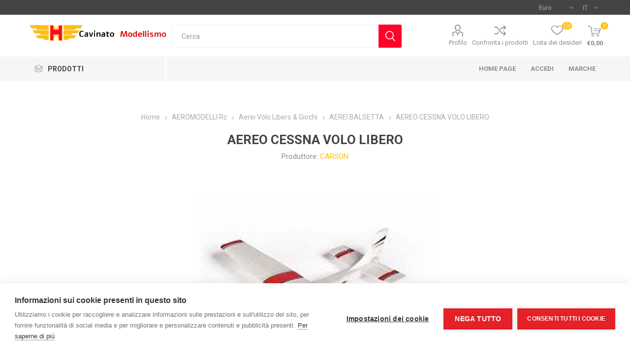

--- FILE ---
content_type: text/html; charset=utf-8
request_url: https://www.cavinatomodellismo.it/aereo-cessna-volo-libero
body_size: 38197
content:
<!DOCTYPE html><html lang=it dir=ltr class=html-product-details-page><head><title>AEREO CESSNA VOLO LIBERO</title><meta charset=UTF-8><meta name=description content=""><meta name=keywords content=""><meta name=generator content=nopCommerce><meta name=viewport content="width=device-width, initial-scale=1.0, minimum-scale=1.0, maximum-scale=2.0"><link rel=preload as=font href=/Themes/Emporium/Content/icons/emporium-icons.woff crossorigin><link href="https://fonts.googleapis.com/css?family=Roboto:300,400,700&amp;subset=cyrillic-ext,greek-ext&amp;display=swap" rel=stylesheet><script>var cpm={};(function(n,t,i){var u=n.getElementsByTagName("script")[0],r=n.createElement("script");r.async=!0;r.src="https://cdn.cookiehub.eu/c2/ff6dc9fc.js";r.onload=function(){t.cookiehub.load(i)};u.parentNode.insertBefore(r,u)})(document,window,cpm)</script><meta property=og:type content=product><meta property=og:title content="AEREO CESSNA VOLO LIBERO"><meta property=og:description content=""><meta property=og:image content=/images/thumbs/0034674_625.jpeg><meta property=og:image:url content=/images/thumbs/0034674_625.jpeg><meta property=og:url content=https://www.cavinatomodellismo.it/aereo-cessna-volo-libero><meta property=og:site_name content="Cavinato Modellismo"><meta property=twitter:card content=summary><meta property=twitter:site content="Cavinato Modellismo"><meta property=twitter:title content="AEREO CESSNA VOLO LIBERO"><meta property=twitter:description content=""><meta property=twitter:image content=/images/thumbs/0034674_625.jpeg><meta property=twitter:url content=https://www.cavinatomodellismo.it/aereo-cessna-volo-libero><link rel=stylesheet href="/css/Product.Head.styles.css?v=0TUvEieiJxp-axqczrH6yiOcV-4"><style>.product-details-page .full-description{display:none}.product-details-page .ui-tabs .full-description{display:block}.product-details-page .tabhead-full-description{display:none}.product-details-page .product-specs-box{display:none}.product-details-page .ui-tabs .product-specs-box{display:block}.product-details-page .ui-tabs .product-specs-box .title{display:none}.product-details-page .product-no-reviews,.product-details-page .product-review-links{display:none}</style><link rel="shortcut icon" href=/icons/icons_0/logo_cavinato.ico><body class=product-details-page-body><input name=__RequestVerificationToken type=hidden value=CfDJ8F7C0W89FiRPjsKBPC9xUvMnhZX1M5z_tUHFzZQ9GouhMA2ggC5aJRERfp7-ffem0j6MkUrkV6f0DChE9l23CwjYTZMDiyG8NPetsbEnOG5h9GzN2UrWjH4nHCmM-6zs5byUhcMcmVss4AS7zfrTtXc><div class=ajax-loading-block-window style=display:none></div><div id=dialog-notifications-success title=Notifica style=display:none></div><div id=dialog-notifications-error title=Errore style=display:none></div><div id=dialog-notifications-warning title=Avviso style=display:none></div><div id=bar-notification class=bar-notification-container data-close=Chiudi></div><!--[if lte IE 8]><div style=clear:both;height:59px;text-align:center;position:relative><a href=http://www.microsoft.com/windows/internet-explorer/default.aspx target=_blank> <img src=/Themes/Emporium/Content/img/ie_warning.jpg height=42 width=820 alt="You are using an outdated browser. For a faster, safer browsing experience, upgrade for free today."> </a></div><![endif]--><div class=master-wrapper-page><div class=responsive-nav-wrapper-parent><div class=responsive-nav-wrapper><div class=menu-title><span>Menu</span></div><div class=search-wrap><span>Cerca</span></div><div class=mobile-logo><a href="/" class=logo> <img alt="Cavinato Modellismo" title="Cavinato Modellismo" src=/images/thumbs/0038693_0005572_newlogocavinato.png></a></div><div class=shopping-cart-link></div><div class=personal-button id=header-links-opener><span>Personal menu</span></div></div></div><div class=header><div class=header-upper><div class=header-selectors-wrapper><div class="currency-selector desktop"><select id=customerCurrency name=customerCurrency onchange=setLocation(this.value) aria-label="Selettore di valuta"><option selected value="https://www.cavinatomodellismo.it/changecurrency/6?returnUrl=%2Faereo-cessna-volo-libero">Euro<option value="https://www.cavinatomodellismo.it/changecurrency/1?returnUrl=%2Faereo-cessna-volo-libero">US Dollar</select></div><div class="currency-selector mobile mobile-selector"><div class="current-currency-selector selector-title">Euro</div><div class="currency-selector-options mobile-collapse"><div class=selector-options-item><input type=radio name=currency-selector id=currency-0 value="https://www.cavinatomodellismo.it/changecurrency/6?returnurl=%2Faereo-cessna-volo-libero" onclick=setLocation(this.value) checked> <label for=currency-0>Euro</label></div><div class=selector-options-item><input type=radio name=currency-selector id=currency-1 value="https://www.cavinatomodellismo.it/changecurrency/1?returnurl=%2Faereo-cessna-volo-libero" onclick=setLocation(this.value)> <label for=currency-1>US Dollar</label></div></div></div><div class="language-selector desktop"><div class=select-wrap><select id=customerlanguage name=customerlanguage onchange=setLocation(this.value) aria-label="Selettore delle lingue"><option selected value="https://www.cavinatomodellismo.it/changelanguage/2?returnUrl=%2Faereo-cessna-volo-libero">IT<option value="https://www.cavinatomodellismo.it/changelanguage/1?returnUrl=%2Faereo-cessna-volo-libero">EN</select></div></div><div class="language-selector mobile mobile-selector"><div class="current-language-selector selector-title">IT</div><div class="language-selector-options mobile-collapse"><div class=selector-options-item><input type=radio name=language-selector id=language-0 value="https://www.cavinatomodellismo.it/changelanguage/2?returnUrl=%2Faereo-cessna-volo-libero" onclick=setLocation(this.value) checked> <label for=language-0>IT</label></div><div class=selector-options-item><input type=radio name=language-selector id=language-1 value="https://www.cavinatomodellismo.it/changelanguage/1?returnUrl=%2Faereo-cessna-volo-libero" onclick=setLocation(this.value)> <label for=language-1>EN</label></div></div></div></div></div><div class=header-lower><div class=header-logo><a href="/" class=logo> <img alt="Cavinato Modellismo" title="Cavinato Modellismo" src=/images/thumbs/0038693_0005572_newlogocavinato.png></a></div><div class="search-box store-search-box"><div class=close-side-menu><span class=close-side-menu-text>Cerca</span> <span class=close-side-menu-btn>Close</span></div><form method=get id=small-search-box-form action=/search><input type=text class=search-box-text id=small-searchterms autocomplete=off name=q placeholder=Cerca aria-label=Cerca>  <input type=hidden class=instantSearchResourceElement data-highlightfirstfoundelement=true data-minkeywordlength=3 data-defaultproductsortoption=0 data-instantsearchurl=/instantSearchFor data-searchpageurl=/search data-searchinproductdescriptions=true data-numberofvisibleproducts=5 data-noresultsresourcetext="Nessun risultato trovato"> <button type=submit class="button-1 search-box-button">Cerca</button></form></div><div class=header-links-wrapper><div class=header-links><ul><li><a href=/customer/info class="ico-account opener" data-loginurl=/login>Profilo</a><div class="profile-menu-box login-form-in-header"><div class=close-side-menu><span class=close-side-menu-text>Profilo</span> <span class=close-side-menu-btn>Close</span></div><div class=header-form-holder><a href="/register?returnUrl=%2Faereo-cessna-volo-libero" class=ico-register>Registrati</a> <a href="/login?returnUrl=%2Faereo-cessna-volo-libero" class=ico-login>Accesso</a></div></div><li><a href=/compareproducts class=ico-compare>Confronta i prodotti</a><li><a href=/wishlist class=ico-wishlist> <span class=wishlist-label>Lista dei desideri</span> <span class=wishlist-qty>(0)</span> </a></ul><div class=mobile-flyout-wrapper><div class=close-side-menu><span class=close-side-menu-text>Shopping cart</span> <span class=close-side-menu-btn>Chiudi</span></div><div id=flyout-cart class=flyout-cart data-removeitemfromcarturl=/EmporiumTheme/RemoveItemFromCart data-flyoutcarturl=/EmporiumTheme/FlyoutShoppingCart><div id=topcartlink><a href=/cart class=ico-cart> <span class=cart-qty>0</span> <span class=cart-label> &#x20AC;0,00 </span> </a></div><div class=mini-shopping-cart><div class=flyout-cart-scroll-area><p>Non ci sono articoli nel tuo carrello</div></div></div></div></div></div></div><div class=header-menu-parent><div class="header-menu categories-in-side-panel"><div class=category-navigation-list-wrapper><span class=category-navigation-title>Prodotti</span><ul class="category-navigation-list sticky-flyout"></ul></div><div class=close-menu><span class=close-menu-text>Menu</span> <span class=close-menu-btn>Close</span></div><ul class=mega-menu data-isrtlenabled=false data-enableclickfordropdown=false><li><a href="/" title="Home Page"><span> Home Page</span></a><li><a href=/contactus title=Accedi><span> Accedi</span></a><li class="has-sublist with-dropdown-in-grid root-category-items"><span class="with-subcategories single-item-categories labelfornextplusbutton">Categorie</span><div class=plus-button></div><div class="dropdown categories fullWidth boxes-8"><div class=row-wrapper><div class=row><div class=box><div class=picture-title-wrap><div class=picture><a href=/accessori title="Visualizza i prodotti della categoria ACCESSORI"> <img class=lazy alt="Immagine per la categoria ACCESSORI" src="[data-uri]" data-original=/images/thumbs/0054864_accessori_290.jpeg> </a></div><div class=title><a href=/accessori title=ACCESSORI><span>ACCESSORI</span></a></div></div><ul class=subcategories><li class=subcategory-item><a href=/accessori-x-auto-scoppio title="Accessori x AUTO SCOPPIO"><span>Accessori x AUTO SCOPPIO</span></a></ul></div><div class=box><div class=picture-title-wrap><div class=picture><a href=/gomme-e-cerchi title="Visualizza i prodotti della categoria GOMME e CERCHI"> <img class=lazy alt="Immagine per la categoria GOMME e CERCHI" src="[data-uri]" data-original=/images/thumbs/0022089_gomme-e-cerchi_290.jpeg> </a></div><div class=title><a href=/gomme-e-cerchi title="GOMME e CERCHI"><span>GOMME e CERCHI</span></a></div></div><ul class=subcategories><li class=subcategory-item><a href=/accessori-incollaggio title="Accessori Incollaggio"><span>Accessori Incollaggio</span></a><li class=subcategory-item><a href=/on-road-stradali title="On Road Stradali"><span>On Road Stradali</span></a><li class="subcategory-item all"><a class=view-all href=/gomme-e-cerchi title="mostra tutti"> <span>mostra tutti</span> </a></ul></div><div class=box><div class=picture-title-wrap><div class=picture><a href=/motori title="Visualizza i prodotti della categoria MOTORI"> <img class=lazy alt="Immagine per la categoria MOTORI" src="[data-uri]" data-original=/images/thumbs/0022090_motori_290.jpeg> </a></div><div class=title><a href=/motori title=MOTORI><span>MOTORI</span></a></div></div><ul class=subcategories><li class=subcategory-item><a href=/elettrico-aereo-hely title="Elettrico AEREO-HELY"><span>Elettrico AEREO-HELY</span></a><li class=subcategory-item><a href=/elettrico-car title="Elettrico CAR"><span>Elettrico CAR</span></a><li class="subcategory-item all"><a class=view-all href=/motori title="mostra tutti"> <span>mostra tutti</span> </a></ul></div><div class=box><div class=picture-title-wrap><div class=picture><a href=/aerografi-2 title="Visualizza i prodotti della categoria AEROGRAFI"> <img class=lazy alt="Immagine per la categoria AEROGRAFI" src="[data-uri]" data-original=/images/thumbs/default-image_290.png> </a></div><div class=title><a href=/aerografi-2 title=AEROGRAFI><span>AEROGRAFI</span></a></div></div><ul class=subcategories><li class=subcategory-item><a href=/aerografi-ed-accessori title="Aerografi ed Accessori"><span>Aerografi ed Accessori</span></a></ul></div><div class=box><div class=picture-title-wrap><div class=picture><a href=/abbigliamento title="Visualizza i prodotti della categoria ABBIGLIAMENTO"> <img class=lazy alt="Immagine per la categoria ABBIGLIAMENTO" src="[data-uri]" data-original=/images/thumbs/0005634_abbigliamento_290.jpeg> </a></div><div class=title><a href=/abbigliamento title=ABBIGLIAMENTO><span>ABBIGLIAMENTO</span></a></div></div><ul class=subcategories><li class=subcategory-item><a href=/magliette-felpe title="MAGLIETTE - FELPE"><span>MAGLIETTE - FELPE</span></a></ul></div><div class=box><div class=picture-title-wrap><div class=picture><a href=/aeromodelli-rc title="Visualizza i prodotti della categoria AEROMODELLI Rc"> <img class=lazy alt="Immagine per la categoria AEROMODELLI Rc" src="[data-uri]" data-original=/images/thumbs/0022092_aeromodelli-rc_290.jpeg> </a></div><div class=title><a href=/aeromodelli-rc title="AEROMODELLI Rc"><span>AEROMODELLI Rc</span></a></div></div><ul class=subcategories><li class=subcategory-item><a href=/alianti title=Alianti><span>Alianti</span></a><li class=subcategory-item><a href=/aerei-rc title="AEREI R/C"><span>AEREI R/C</span></a><li class="subcategory-item all"><a class=view-all href=/aeromodelli-rc title="mostra tutti"> <span>mostra tutti</span> </a></ul></div><div class=box><div class=picture-title-wrap><div class=picture><a href=/aeromodelli-accessori title="Visualizza i prodotti della categoria AEROMODELLI ACCESSORI"> <img class=lazy alt="Immagine per la categoria AEROMODELLI ACCESSORI" src="[data-uri]" data-original=/images/thumbs/0022093_aeromodelli-accessori_290.jpeg> </a></div><div class=title><a href=/aeromodelli-accessori title="AEROMODELLI ACCESSORI"><span>AEROMODELLI ACCESSORI</span></a></div></div><ul class=subcategories><li class=subcategory-item><a href=/aerei-accessori title="AEREI ACCESSORI"><span>AEREI ACCESSORI</span></a><li class=subcategory-item><a href=/elettrico-accessori-2 title="ELETTRICO ACCESSORI"><span>ELETTRICO ACCESSORI</span></a><li class="subcategory-item all"><a class=view-all href=/aeromodelli-accessori title="mostra tutti"> <span>mostra tutti</span> </a></ul></div><div class=box><div class=picture-title-wrap><div class=picture><a href=/accessori-aerei-scoppio title="Visualizza i prodotti della categoria ACCESSORI AEREI SCOPPIO"> <img class=lazy alt="Immagine per la categoria ACCESSORI AEREI SCOPPIO" src="[data-uri]" data-original=/images/thumbs/0022094_accessori-aerei-scoppio_290.jpeg> </a></div><div class=title><a href=/accessori-aerei-scoppio title="ACCESSORI AEREI SCOPPIO"><span>ACCESSORI AEREI SCOPPIO</span></a></div></div><ul class=subcategories><li class=subcategory-item><a href=/scoppio-accessori title="SCOPPIO ACCESSORI"><span>SCOPPIO ACCESSORI</span></a></ul></div></div><div class=row><div class=box><div class=picture-title-wrap><div class=picture><a href=/automodelli title="Visualizza i prodotti della categoria AUTOMODELLI"> <img class=lazy alt="Immagine per la categoria AUTOMODELLI" src="[data-uri]" data-original=/images/thumbs/0022095_automodelli_290.jpeg> </a></div><div class=title><a href=/automodelli title=AUTOMODELLI><span>AUTOMODELLI</span></a></div></div><ul class=subcategories><li class=subcategory-item><a href=/elettrico title=ELETTRICO><span>ELETTRICO</span></a><li class=subcategory-item><a href=/scoppio title=SCOPPIO><span>SCOPPIO</span></a></ul></div><div class=box><div class=picture-title-wrap><div class=picture><a href=/automodelli-ricambi title="Visualizza i prodotti della categoria AUTOMODELLI RICAMBI"> <img class=lazy alt="Immagine per la categoria AUTOMODELLI RICAMBI" src="[data-uri]" data-original=/images/thumbs/0022096_automodelli-ricambi_290.jpeg> </a></div><div class=title><a href=/automodelli-ricambi title="AUTOMODELLI RICAMBI"><span>AUTOMODELLI RICAMBI</span></a></div></div><ul class=subcategories><li class=subcategory-item><a href=/kyosho-2 title=kyosho><span>kyosho</span></a><li class=subcategory-item><a href=/kyosho-3 title=KYOSHO><span>KYOSHO</span></a><li class="subcategory-item all"><a class=view-all href=/automodelli-ricambi title="mostra tutti"> <span>mostra tutti</span> </a></ul></div><div class=box><div class=picture-title-wrap><div class=picture><a href=/ferroviario title="Visualizza i prodotti della categoria FERROVIARIO"> <img class=lazy alt="Immagine per la categoria FERROVIARIO" src="[data-uri]" data-original=/images/thumbs/0022087_ferroviario_290.jpeg> </a></div><div class=title><a href=/ferroviario title=FERROVIARIO><span>FERROVIARIO</span></a></div></div><ul class=subcategories><li class=subcategory-item><a href=/treni-set title="TRENI SET"><span>TRENI SET</span></a><li class=subcategory-item><a href=/treni-accessori title="TRENI ACCESSORI"><span>TRENI ACCESSORI</span></a></ul></div><div class=box><div class=picture-title-wrap><div class=picture><a href=/accessori-elettrico title="Visualizza i prodotti della categoria ACCESSORI ELETTRICO"> <img class=lazy alt="Immagine per la categoria ACCESSORI ELETTRICO" src="[data-uri]" data-original=/images/thumbs/0022097_accessori-elettrico_290.jpeg> </a></div><div class=title><a href=/accessori-elettrico title="ACCESSORI ELETTRICO"><span>ACCESSORI ELETTRICO</span></a></div></div><ul class=subcategories><li class=subcategory-item><a href=/motori-elettrici title="MOTORI ELETTRICI"><span>MOTORI ELETTRICI</span></a><li class=subcategory-item><a href=/accessori-spine-e-fili title="ACCESSORI (SPINE e FILI)"><span>ACCESSORI (SPINE e FILI)</span></a></ul></div><div class=box><div class=picture-title-wrap><div class=picture><a href=/aquiloni title="Visualizza i prodotti della categoria AQUILONI"> <img class=lazy alt="Immagine per la categoria AQUILONI" src="[data-uri]" data-original=/images/thumbs/0022098_aquiloni_290.jpeg> </a></div><div class=title><a href=/aquiloni title=AQUILONI><span>AQUILONI</span></a></div></div><ul class=subcategories><li class=subcategory-item><a href=/aquiloni-accessori title="AQUILONI ACCESSORI"><span>AQUILONI ACCESSORI</span></a><li class=subcategory-item><a href=/aquiloni-statici title="AQUILONI STATICI"><span>AQUILONI STATICI</span></a><li class="subcategory-item all"><a class=view-all href=/aquiloni title="mostra tutti"> <span>mostra tutti</span> </a></ul></div><div class=box><div class=picture-title-wrap><div class=picture><a href=/attrezzatura title="Visualizza i prodotti della categoria ATTREZZATURA"> <img class=lazy alt="Immagine per la categoria ATTREZZATURA" src="[data-uri]" data-original=/images/thumbs/0022099_attrezzatura_290.jpeg> </a></div><div class=title><a href=/attrezzatura title=ATTREZZATURA><span>ATTREZZATURA</span></a></div></div><ul class=subcategories><li class=subcategory-item><a href=/attrezzatura-varia title="ATTREZZATURA VARIA"><span>ATTREZZATURA VARIA</span></a></ul></div><div class=box><div class=picture-title-wrap><div class=picture><a href=/batterie title="Visualizza i prodotti della categoria BATTERIE"> <img class=lazy alt="Immagine per la categoria BATTERIE" src="[data-uri]" data-original=/images/thumbs/0022100_batterie_290.jpeg> </a></div><div class=title><a href=/batterie title=BATTERIE><span>BATTERIE</span></a></div></div><ul class=subcategories><li class=subcategory-item><a href=/batterie-in-pacco title="BATTERIE IN PACCO"><span>BATTERIE IN PACCO</span></a><li class=subcategory-item><a href=/celle-singole title="CELLE  SINGOLE"><span>CELLE SINGOLE</span></a></ul></div><div class=box><div class=picture-title-wrap><div class=picture><a href=/cataloghi-e-riviste title="Visualizza i prodotti della categoria CATALOGHI E RIVISTE"> <img class=lazy alt="Immagine per la categoria CATALOGHI E RIVISTE" src="[data-uri]" data-original=/images/thumbs/0054865_cataloghi-e-riviste_290.jpeg> </a></div><div class=title><a href=/cataloghi-e-riviste title="CATALOGHI E RIVISTE"><span>CATALOGHI E RIVISTE</span></a></div></div><ul class=subcategories><li class=subcategory-item><a href=/riviste title=RIVISTE><span>RIVISTE</span></a></ul></div></div><div class=row><div class=box><div class=picture-title-wrap><div class=picture><a href=/colle-colori title="Visualizza i prodotti della categoria COLLE &amp; COLORI"> <img class=lazy alt="Immagine per la categoria COLLE &amp; COLORI" src="[data-uri]" data-original=/images/thumbs/0022101_colle-colori_290.webp> </a></div><div class=title><a href=/colle-colori title="COLLE &amp; COLORI"><span>COLLE &amp; COLORI</span></a></div></div><ul class=subcategories><li class=subcategory-item><a href=/colori title=COLORI><span>COLORI</span></a><li class=subcategory-item><a href=/collanti title=COLLANTI><span>COLLANTI</span></a></ul></div><div class=box><div class=picture-title-wrap><div class=picture><a href=/eliche title="Visualizza i prodotti della categoria ELICHE"> <img class=lazy alt="Immagine per la categoria ELICHE" src="[data-uri]" data-original=/images/thumbs/0022102_eliche_290.jpeg> </a></div><div class=title><a href=/eliche title=ELICHE><span>ELICHE</span></a></div></div><ul class=subcategories><li class=subcategory-item><a href=/eliche-per-scoppio title="ELICHE PER SCOPPIO"><span>ELICHE PER SCOPPIO</span></a><li class=subcategory-item><a href=/eliche-per-elettrico title="ELICHE PER ELETTRICO"><span>ELICHE PER ELETTRICO</span></a><li class="subcategory-item all"><a class=view-all href=/eliche title="mostra tutti"> <span>mostra tutti</span> </a></ul></div><div class=box><div class=picture-title-wrap><div class=picture><a href=/elicotteri-rc title="Visualizza i prodotti della categoria ELICOTTERI Rc"> <img class=lazy alt="Immagine per la categoria ELICOTTERI Rc" src="[data-uri]" data-original=/images/thumbs/0022103_elicotteri-rc_290.webp> </a></div><div class=title><a href=/elicotteri-rc title="ELICOTTERI Rc"><span>ELICOTTERI Rc</span></a></div></div><ul class=subcategories><li class=subcategory-item><a href=/ricambi-elicotteri-rc title="Ricambi Elicotteri rc"><span>Ricambi Elicotteri rc</span></a><li class=subcategory-item><a href=/kit-elicotteri title="KIT ELICOTTERI"><span>KIT ELICOTTERI</span></a><li class="subcategory-item all"><a class=view-all href=/elicotteri-rc title="mostra tutti"> <span>mostra tutti</span> </a></ul></div><div class=box><div class=picture-title-wrap><div class=picture><a href=/legname title="Visualizza i prodotti della categoria LEGNAME"> <img class=lazy alt="Immagine per la categoria LEGNAME" src="[data-uri]" data-original=/images/thumbs/0022104_legname_290.jpeg> </a></div><div class=title><a href=/legname title=LEGNAME><span>LEGNAME</span></a></div></div><ul class=subcategories><li class=subcategory-item><a href=/ramino title=RAMINO><span>RAMINO</span></a><li class=subcategory-item><a href=/tanganica title=TANGANICA><span>TANGANICA</span></a><li class="subcategory-item all"><a class=view-all href=/legname title="mostra tutti"> <span>mostra tutti</span> </a></ul></div><div class=box><div class=picture-title-wrap><div class=picture><a href=/materiale-di-costruzione title="Visualizza i prodotti della categoria MATERIALE  DI COSTRUZIONE"> <img class=lazy alt="Immagine per la categoria MATERIALE  DI COSTRUZIONE" src="[data-uri]" data-original=/images/thumbs/0022105_materiale-di-costruzione_290.jpeg> </a></div><div class=title><a href=/materiale-di-costruzione title="MATERIALE  DI COSTRUZIONE"><span>MATERIALE DI COSTRUZIONE</span></a></div></div><ul class=subcategories><li class=subcategory-item><a href=/rivestimento title=RIVESTIMENTO><span>RIVESTIMENTO</span></a></ul></div><div class=box><div class=picture-title-wrap><div class=picture><a href=/mini-4-wd title="Visualizza i prodotti della categoria MINI 4 WD"> <img class=lazy alt="Immagine per la categoria MINI 4 WD" src="[data-uri]" data-original=/images/thumbs/0022106_mini-4-wd_290.jpeg> </a></div><div class=title><a href=/mini-4-wd title="MINI 4 WD"><span>MINI 4 WD</span></a></div></div><ul class=subcategories><li class=subcategory-item><a href=/modelli-mini-4wd title="Modelli Mini 4wd"><span>Modelli Mini 4wd</span></a><li class=subcategory-item><a href=/accessori-mini-4wd title="Accessori Mini 4wd"><span>Accessori Mini 4wd</span></a><li class="subcategory-item all"><a class=view-all href=/mini-4-wd title="mostra tutti"> <span>mostra tutti</span> </a></ul></div><div class=box><div class=picture-title-wrap><div class=picture><a href=/mini-rc title="Visualizza i prodotti della categoria MINI Rc"> <img class=lazy alt="Immagine per la categoria MINI Rc" src="[data-uri]" data-original=/images/thumbs/0022107_mini-rc_290.webp> </a></div><div class=title><a href=/mini-rc title="MINI Rc"><span>MINI Rc</span></a></div></div><ul class=subcategories><li class=subcategory-item><a href=/mini-rc-2 title="MINI R/C"><span>MINI R/C</span></a><li class=subcategory-item><a href=/mini-inferno title="MINI INFERNO"><span>MINI INFERNO</span></a><li class="subcategory-item all"><a class=view-all href=/mini-rc title="mostra tutti"> <span>mostra tutti</span> </a></ul></div><div class=box><div class=picture-title-wrap><div class=picture><a href=/miscele-componenti title="Visualizza i prodotti della categoria MISCELE &amp; COMPONENTI"> <img class=lazy alt="Immagine per la categoria MISCELE &amp; COMPONENTI" src="[data-uri]" data-original=/images/thumbs/0022108_miscele-componenti_290.jpeg> </a></div><div class=title><a href=/miscele-componenti title="MISCELE &amp; COMPONENTI"><span>MISCELE &amp; COMPONENTI</span></a></div></div><ul class=subcategories><li class=subcategory-item><a href=/miscele-composte title="MISCELE COMPOSTE"><span>MISCELE COMPOSTE</span></a></ul></div></div><div class=row><div class=box><div class=picture-title-wrap><div class=picture><a href=/fuori-tutto title="Visualizza i prodotti della categoria FUORI TUTTO"> <img class=lazy alt="Immagine per la categoria FUORI TUTTO" src="[data-uri]" data-original=/images/thumbs/0051893_fuori-tutto-outlet_290.jpeg> </a></div><div class=title><a href=/fuori-tutto title="FUORI TUTTO"><span>FUORI TUTTO</span></a></div></div><ul class=subcategories><li class=subcategory-item><a href=/hpi-2 title=HPI><span>HPI</span></a><li class=subcategory-item><a href=/nuova-faor-2 title="NUOVA FAOR"><span>NUOVA FAOR</span></a><li class="subcategory-item all"><a class=view-all href=/fuori-tutto title="mostra tutti"> <span>mostra tutti</span> </a></ul></div><div class=box><div class=picture-title-wrap><div class=picture><a href=/moto-rc title="Visualizza i prodotti della categoria MOTO Rc"> <img class=lazy alt="Immagine per la categoria MOTO Rc" src="[data-uri]" data-original=/images/thumbs/0022120_moto-rc_290.jpeg> </a></div><div class=title><a href=/moto-rc title="MOTO Rc"><span>MOTO Rc</span></a></div></div><ul class=subcategories><li class=subcategory-item><a href=/ricambi-moto-scoppio-elettriche title="RICAMBI MOTO SCOPPIO - ELETTRICHE"><span>RICAMBI MOTO SCOPPIO - ELETTRICHE</span></a><li class=subcategory-item><a href=/modelli-moto-rc title="Modelli Moto RC"><span>Modelli Moto RC</span></a></ul></div><div class=box><div class=picture-title-wrap><div class=picture><a href=/multirotori title="Visualizza i prodotti della categoria MULTIROTORI"> <img class=lazy alt="Immagine per la categoria MULTIROTORI" src="[data-uri]" data-original=/images/thumbs/0022109_multirotori_290.jpeg> </a></div><div class=title><a href=/multirotori title=MULTIROTORI><span>MULTIROTORI</span></a></div></div><ul class=subcategories><li class=subcategory-item><a href=/multirotori-droni title="MULTIROTORI - DRONI"><span>MULTIROTORI - DRONI</span></a></ul></div><div class=box><div class=picture-title-wrap><div class=picture><a href=/offerte-usato title="Visualizza i prodotti della categoria OFFERTE &amp; USATO"> <img class=lazy alt="Immagine per la categoria OFFERTE &amp; USATO" src="[data-uri]" data-original=/images/thumbs/0055388_offerte-usato_290.jpeg> </a></div><div class=title><a href=/offerte-usato title="OFFERTE &amp; USATO"><span>OFFERTE &amp; USATO</span></a></div></div><ul class=subcategories><li class=subcategory-item><a href=/offerte-usato-2 title="OFFERTE &amp; USATO"><span>OFFERTE &amp; USATO</span></a></ul></div><div class=box><div class=picture-title-wrap><div class=picture><a href=/radiocomandi-e-accessori title="Visualizza i prodotti della categoria RADIOCOMANDI E ACCESSORI"> <img class=lazy alt="Immagine per la categoria RADIOCOMANDI E ACCESSORI" src="[data-uri]" data-original=/images/thumbs/0022110_radiocomandi-e-accessori_290.jpeg> </a></div><div class=title><a href=/radiocomandi-e-accessori title="RADIOCOMANDI E ACCESSORI"><span>RADIOCOMANDI E ACCESSORI</span></a></div></div><ul class=subcategories><li class=subcategory-item><a href=/radiocomandi title=RADIOCOMANDI><span>RADIOCOMANDI</span></a><li class=subcategory-item><a href=/riceventi-moduli title="RICEVENTI &amp; MODULI"><span>RICEVENTI &amp; MODULI</span></a><li class="subcategory-item all"><a class=view-all href=/radiocomandi-e-accessori title="mostra tutti"> <span>mostra tutti</span> </a></ul></div><div class=box><div class=picture-title-wrap><div class=picture><a href=/ricambi-motori-scoppio title="Visualizza i prodotti della categoria RICAMBI MOTORI SCOPPIO"> <img class=lazy alt="Immagine per la categoria RICAMBI MOTORI SCOPPIO" src="[data-uri]" data-original=/images/thumbs/0022111_ricambi-motori-scoppio_290.png> </a></div><div class=title><a href=/ricambi-motori-scoppio title="RICAMBI MOTORI SCOPPIO"><span>RICAMBI MOTORI SCOPPIO</span></a></div></div><ul class=subcategories><li class=subcategory-item><a href=/car title=CAR><span>CAR</span></a><li class=subcategory-item><a href=/aereo title=AEREO><span>AEREO</span></a></ul></div><div class=box><div class=picture-title-wrap><div class=picture><a href=/scafi-rc title="Visualizza i prodotti della categoria SCAFI Rc"> <img class=lazy alt="Immagine per la categoria SCAFI Rc" src="[data-uri]" data-original=/images/thumbs/0022172_scafi-rc_290.jpeg> </a></div><div class=title><a href=/scafi-rc title="SCAFI Rc"><span>SCAFI Rc</span></a></div></div><ul class=subcategories><li class=subcategory-item><a href=/scafi-accessori title="SCAFI ACCESSORI"><span>SCAFI ACCESSORI</span></a><li class=subcategory-item><a href=/kit-scafi title="KIT SCAFI"><span>KIT SCAFI</span></a></ul></div><div class=box><div class=picture-title-wrap><div class=picture><a href=/servocomandi title="Visualizza i prodotti della categoria SERVOCOMANDI"> <img class=lazy alt="Immagine per la categoria SERVOCOMANDI" src="[data-uri]" data-original=/images/thumbs/0022113_servocomandi_290.jpeg> </a></div><div class=title><a href=/servocomandi title=SERVOCOMANDI><span>SERVOCOMANDI</span></a></div></div><ul class=subcategories><li class=subcategory-item><a href=/servocomandi-2 title=SERVOCOMANDI><span>SERVOCOMANDI</span></a></ul></div></div><div class=row><div class=box><div class=picture-title-wrap><div class=picture><a href=/slot-autopiste-elettriche title="Visualizza i prodotti della categoria SLOT-Autopiste Elettriche"> <img class=lazy alt="Immagine per la categoria SLOT-Autopiste Elettriche" src="[data-uri]" data-original=/images/thumbs/0022176_slot-autopiste-elettriche_290.jpeg> </a></div><div class=title><a href=/slot-autopiste-elettriche title="SLOT-Autopiste Elettriche"><span>SLOT-Autopiste Elettriche</span></a></div></div><ul class=subcategories><li class=subcategory-item><a href=/accessori-x-autopiste-slot title="Accessori x Autopiste Slot"><span>Accessori x Autopiste Slot</span></a><li class=subcategory-item><a href=/ricambi-piste-slot title="Ricambi Piste Slot"><span>Ricambi Piste Slot</span></a><li class="subcategory-item all"><a class=view-all href=/slot-autopiste-elettriche title="mostra tutti"> <span>mostra tutti</span> </a></ul></div><div class=box><div class=picture-title-wrap><div class=picture><a href=/spine-prolunghe title="Visualizza i prodotti della categoria SPINE - PROLUNGHE"> <img class=lazy alt="Immagine per la categoria SPINE - PROLUNGHE" src="[data-uri]" data-original=/images/thumbs/0022115_spine-prolunghe_290.jpeg> </a></div><div class=title><a href=/spine-prolunghe title="SPINE - PROLUNGHE"><span>SPINE - PROLUNGHE</span></a></div></div><ul class=subcategories><li class=subcategory-item><a href=/spine-varie title="SPINE VARIE"><span>SPINE VARIE</span></a></ul></div><div class=box><div class=picture-title-wrap><div class=picture><a href=/statico title="Visualizza i prodotti della categoria STATICO"> <img class=lazy alt="Immagine per la categoria STATICO" src="[data-uri]" data-original=/images/thumbs/0022174_statico_290.jpeg> </a></div><div class=title><a href=/statico title=STATICO><span>STATICO</span></a></div></div><ul class=subcategories><li class=subcategory-item><a href=/robot title=ROBOT><span>ROBOT</span></a><li class=subcategory-item><a href=/giochi-assort-e-puzzle title="GIOCHI ASSORT. E PUZZLE"><span>GIOCHI ASSORT. E PUZZLE</span></a><li class="subcategory-item all"><a class=view-all href=/statico title="mostra tutti"> <span>mostra tutti</span> </a></ul></div><div class=box><div class=picture-title-wrap><div class=picture><a href=/elettronica-simulatori title="Visualizza i prodotti della categoria ELETTRONICA-SIMULATORI"> <img class=lazy alt="Immagine per la categoria ELETTRONICA-SIMULATORI" src="[data-uri]" data-original=/images/thumbs/0022117_elettronica-simulatori_290.jpeg> </a></div><div class=title><a href=/elettronica-simulatori title=ELETTRONICA-SIMULATORI><span>ELETTRONICA-SIMULATORI</span></a></div></div><ul class=subcategories><li class=subcategory-item><a href=/variatori-brushless title="Variatori BrushLess"><span>Variatori BrushLess</span></a><li class=subcategory-item><a href=/caricabatterie-alimentatori title="Caricabatterie - Alimentatori"><span>Caricabatterie - Alimentatori</span></a><li class="subcategory-item all"><a class=view-all href=/elettronica-simulatori title="mostra tutti"> <span>mostra tutti</span> </a></ul></div><div class=box><div class=picture-title-wrap><div class=picture><a href=/viti-varie-acciaio title="Visualizza i prodotti della categoria VITI VARIE ACCIAIO"> <img class=lazy alt="Immagine per la categoria VITI VARIE ACCIAIO" src="[data-uri]" data-original=/images/thumbs/0022118_viti-varie-acciaio_290.jpeg> </a></div><div class=title><a href=/viti-varie-acciaio title="VITI VARIE ACCIAIO"><span>VITI VARIE ACCIAIO</span></a></div></div><ul class=subcategories><li class=subcategory-item><a href=/viti-brugola title="VITI BRUGOLA"><span>VITI BRUGOLA</span></a><li class=subcategory-item><a href=/seeger-dadi-rondelle title="SEEGER - DADI - RONDELLE"><span>SEEGER - DADI - RONDELLE</span></a></ul></div><div class=box><div class=picture-title-wrap><div class=picture><a href=/viti-plastica title="Visualizza i prodotti della categoria VITI PLASTICA"> <img class=lazy alt="Immagine per la categoria VITI PLASTICA" src="[data-uri]" data-original=/images/thumbs/0022175_viti-plastica_290.jpeg> </a></div><div class=title><a href=/viti-plastica title="VITI PLASTICA"><span>VITI PLASTICA</span></a></div></div><ul class=subcategories><li class=subcategory-item><a href=/viti-varie-plastica title="VITI VARIE PLASTICA"><span>VITI VARIE PLASTICA</span></a></ul></div><div class=box><div class=picture-title-wrap><div class=picture><a href=/traforo title="Visualizza i prodotti della categoria TRAFORO"> <img class=lazy alt="Immagine per la categoria TRAFORO" src="[data-uri]" data-original=/images/thumbs/0022088_traforo_290.jpeg> </a></div><div class=title><a href=/traforo title=TRAFORO><span>TRAFORO</span></a></div></div><ul class=subcategories><li class=subcategory-item><a href=/accessori-traforo title="Accessori Traforo"><span>Accessori Traforo</span></a><li class=subcategory-item><a href=/set-traforo-2 title="Set Traforo"><span>Set Traforo</span></a><li class="subcategory-item all"><a class=view-all href=/traforo title="mostra tutti"> <span>mostra tutti</span> </a></ul></div><div class=empty-box></div></div></div></div><li class="has-sublist with-dropdown-in-grid"><a class=with-subcategories href=/manufacturer/all title=Marche><span>Marche</span></a><div class="dropdown manufacturers fullWidth boxes-8"><div class=row-wrapper><div class=row><div class=box><div class=picture><a class=manufacturer href=/kyosho title=KYOSHO> <img class=lazy src="[data-uri]" data-original=/images/thumbs/0006020_kyosho_165.webp alt="Immagine per la categoria KYOSHO" title="Immagine per la categoria KYOSHO"> </a></div><div class=title><a class=manufacturer href=/kyosho title=KYOSHO><span>KYOSHO</span></a></div></div><div class=box><div class=picture><a class=manufacturer href=/bburago title=BBURAGO> <img class=lazy src="[data-uri]" data-original=/images/thumbs/0006021_bburago_165.png alt="Immagine per la categoria BBURAGO" title="Immagine per la categoria BBURAGO"> </a></div><div class=title><a class=manufacturer href=/bburago title=BBURAGO><span>BBURAGO</span></a></div></div><div class=box><div class=picture><a class=manufacturer href=/domus title=DOMUS> <img class=lazy src="[data-uri]" data-original=/images/thumbs/0006022_domus_165.png alt="Immagine per la categoria DOMUS" title="Immagine per la categoria DOMUS"> </a></div><div class=title><a class=manufacturer href=/domus title=DOMUS><span>DOMUS</span></a></div></div><div class=box><div class=picture><a class=manufacturer href=/maisto title=MAISTO> <img class=lazy src="[data-uri]" data-original=/images/thumbs/0006023_maisto_165.png alt="Immagine per la categoria MAISTO" title="Immagine per la categoria MAISTO"> </a></div><div class=title><a class=manufacturer href=/maisto title=MAISTO><span>MAISTO</span></a></div></div><div class=box><div class=picture><a class=manufacturer href=/zvezda title=ZVEZDA> <img class=lazy src="[data-uri]" data-original=/images/thumbs/0022193_zvezda_165.jpeg alt="Immagine per la categoria ZVEZDA" title="Immagine per la categoria ZVEZDA"> </a></div><div class=title><a class=manufacturer href=/zvezda title=ZVEZDA><span>ZVEZDA</span></a></div></div><div class=box><div class=picture><a class=manufacturer href=/trumpeter title=TRUMPETER> <img class=lazy src="[data-uri]" data-original=/images/thumbs/default-image_165.png alt="Immagine per la categoria TRUMPETER" title="Immagine per la categoria TRUMPETER"> </a></div><div class=title><a class=manufacturer href=/trumpeter title=TRUMPETER><span>TRUMPETER</span></a></div></div><div class=box><div class=picture><a class=manufacturer href=/hobbyzone title=HOBBYZONE> <img class=lazy src="[data-uri]" data-original=/images/thumbs/0006024_hobbyzone_165.png alt="Immagine per la categoria HOBBYZONE" title="Immagine per la categoria HOBBYZONE"> </a></div><div class=title><a class=manufacturer href=/hobbyzone title=HOBBYZONE><span>HOBBYZONE</span></a></div></div><div class=box><div class=picture><a class=manufacturer href=/ma-master-airscrew title="MA MASTER AIRSCREW"> <img class=lazy src="[data-uri]" data-original=/images/thumbs/0006026_ma-master-airscrew_165.webp alt="Immagine per la categoria MA MASTER AIRSCREW" title="Immagine per la categoria MA MASTER AIRSCREW"> </a></div><div class=title><a class=manufacturer href=/ma-master-airscrew title="MA MASTER AIRSCREW"><span>MA MASTER AIRSCREW</span></a></div></div></div><div class=row><div class=box><div class=picture><a class=manufacturer href=/sp-racing-gomme title="SP RACING GOMME"> <img class=lazy src="[data-uri]" data-original=/images/thumbs/0006028_sp-racing-gomme_165.png alt="Immagine per la categoria SP RACING GOMME" title="Immagine per la categoria SP RACING GOMME"> </a></div><div class=title><a class=manufacturer href=/sp-racing-gomme title="SP RACING GOMME"><span>SP RACING GOMME</span></a></div></div><div class=box><div class=picture><a class=manufacturer href=/artesania-latina title="ARTESANIA LATINA"> <img class=lazy src="[data-uri]" data-original=/images/thumbs/0006030_artesania-latina_165.png alt="Immagine per la categoria ARTESANIA LATINA" title="Immagine per la categoria ARTESANIA LATINA"> </a></div><div class=title><a class=manufacturer href=/artesania-latina title="ARTESANIA LATINA"><span>ARTESANIA LATINA</span></a></div></div><div class=box><div class=picture><a class=manufacturer href=/monogram title=MONOGRAM> <img class=lazy src="[data-uri]" data-original=/images/thumbs/0006031_monogram_165.png alt="Immagine per la categoria MONOGRAM" title="Immagine per la categoria MONOGRAM"> </a></div><div class=title><a class=manufacturer href=/monogram title=MONOGRAM><span>MONOGRAM</span></a></div></div><div class=box><div class=picture><a class=manufacturer href=/revell title=REVELL> <img class=lazy src="[data-uri]" data-original=/images/thumbs/0006032_revell_165.png alt="Immagine per la categoria REVELL" title="Immagine per la categoria REVELL"> </a></div><div class=title><a class=manufacturer href=/revell title=REVELL><span>REVELL</span></a></div></div><div class=box><div class=picture><a class=manufacturer href=/duratrax title=DURATRAX> <img class=lazy src="[data-uri]" data-original=/images/thumbs/0006033_duratrax_165.webp alt="Immagine per la categoria DURATRAX" title="Immagine per la categoria DURATRAX"> </a></div><div class=title><a class=manufacturer href=/duratrax title=DURATRAX><span>DURATRAX</span></a></div></div><div class=box><div class=picture><a class=manufacturer href=/dynaflite title=DYNAFLITE> <img class=lazy src="[data-uri]" data-original=/images/thumbs/0022212_dynaflite_165.jpeg alt="Immagine per la categoria DYNAFLITE" title="Immagine per la categoria DYNAFLITE"> </a></div><div class=title><a class=manufacturer href=/dynaflite title=DYNAFLITE><span>DYNAFLITE</span></a></div></div><div class=box><div class=picture><a class=manufacturer href=/gws title=GWS> <img class=lazy src="[data-uri]" data-original=/images/thumbs/0022213_gws_165.jpeg alt="Immagine per la categoria GWS" title="Immagine per la categoria GWS"> </a></div><div class=title><a class=manufacturer href=/gws title=GWS><span>GWS</span></a></div></div><div class=box><div class=picture><a class=manufacturer href=/hobbico title=HOBBICO> <img class=lazy src="[data-uri]" data-original=/images/thumbs/0006034_hobbico_165.png alt="Immagine per la categoria HOBBICO" title="Immagine per la categoria HOBBICO"> </a></div><div class=title><a class=manufacturer href=/hobbico title=HOBBICO><span>HOBBICO</span></a></div></div></div><div class=row><div class=box><div class=picture><a class=manufacturer href=/mega-motors title="MEGA MOTORS"> <img class=lazy src="[data-uri]" data-original=/images/thumbs/default-image_165.png alt="Immagine per la categoria MEGA MOTORS" title="Immagine per la categoria MEGA MOTORS"> </a></div><div class=title><a class=manufacturer href=/mega-motors title="MEGA MOTORS"><span>MEGA MOTORS</span></a></div></div><div class=box><div class=picture><a class=manufacturer href=/top-flite title="TOP FLITE"> <img class=lazy src="[data-uri]" data-original=/images/thumbs/0006035_top-flite_165.jpeg alt="Immagine per la categoria TOP FLITE" title="Immagine per la categoria TOP FLITE"> </a></div><div class=title><a class=manufacturer href=/top-flite title="TOP FLITE"><span>TOP FLITE</span></a></div></div><div class=box><div class=picture><a class=manufacturer href=/academy title=ACADEMY> <img class=lazy src="[data-uri]" data-original=/images/thumbs/0022194_academy_165.png alt="Immagine per la categoria ACADEMY" title="Immagine per la categoria ACADEMY"> </a></div><div class=title><a class=manufacturer href=/academy title=ACADEMY><span>ACADEMY</span></a></div></div><div class=box><div class=picture><a class=manufacturer href=/team-associated title="TEAM ASSOCIATED"> <img class=lazy src="[data-uri]" data-original=/images/thumbs/0006036_team-associated_165.png alt="Immagine per la categoria TEAM ASSOCIATED" title="Immagine per la categoria TEAM ASSOCIATED"> </a></div><div class=title><a class=manufacturer href=/team-associated title="TEAM ASSOCIATED"><span>TEAM ASSOCIATED</span></a></div></div><div class=box><div class=picture><a class=manufacturer href=/rw-racing title="RW RACING"> <img class=lazy src="[data-uri]" data-original=/images/thumbs/0006037_rw-racing_165.png alt="Immagine per la categoria RW RACING" title="Immagine per la categoria RW RACING"> </a></div><div class=title><a class=manufacturer href=/rw-racing title="RW RACING"><span>RW RACING</span></a></div></div><div class=box><div class=picture><a class=manufacturer href=/graupner title=GRAUPNER> <img class=lazy src="[data-uri]" data-original=/images/thumbs/0006038_graupner_165.png alt="Immagine per la categoria GRAUPNER" title="Immagine per la categoria GRAUPNER"> </a></div><div class=title><a class=manufacturer href=/graupner title=GRAUPNER><span>GRAUPNER</span></a></div></div><div class=box><div class=picture><a class=manufacturer href=/cen title=CEN> <img class=lazy src="[data-uri]" data-original=/images/thumbs/0006039_cen_165.png alt="Immagine per la categoria CEN" title="Immagine per la categoria CEN"> </a></div><div class=title><a class=manufacturer href=/cen title=CEN><span>CEN</span></a></div></div><div class=box><div class=picture><a class=manufacturer href=/magic title=MAGIC> <img class=lazy src="[data-uri]" data-original=/images/thumbs/0006040_magic_165.jpeg alt="Immagine per la categoria MAGIC" title="Immagine per la categoria MAGIC"> </a></div><div class=title><a class=manufacturer href=/magic title=MAGIC><span>MAGIC</span></a></div></div></div><div class=row><div class=box><div class=picture><a class=manufacturer href=/radiosistemi title=RADIOSISTEMI> <img class=lazy src="[data-uri]" data-original=/images/thumbs/0006041_radiosistemi_165.jpeg alt="Immagine per la categoria RADIOSISTEMI" title="Immagine per la categoria RADIOSISTEMI"> </a></div><div class=title><a class=manufacturer href=/radiosistemi title=RADIOSISTEMI><span>RADIOSISTEMI</span></a></div></div><div class=box><div class=picture><a class=manufacturer href=/jonathan title=JONATHAN> <img class=lazy src="[data-uri]" data-original=/images/thumbs/0006042_jonathan_165.png alt="Immagine per la categoria JONATHAN" title="Immagine per la categoria JONATHAN"> </a></div><div class=title><a class=manufacturer href=/jonathan title=JONATHAN><span>JONATHAN</span></a></div></div><div class=box><div class=picture><a class=manufacturer href=/fioroni title=FIORONI> <img class=lazy src="[data-uri]" data-original=/images/thumbs/0006043_fioroni_165.png alt="Immagine per la categoria FIORONI" title="Immagine per la categoria FIORONI"> </a></div><div class=title><a class=manufacturer href=/fioroni title=FIORONI><span>FIORONI</span></a></div></div><div class=box><div class=picture><a class=manufacturer href=/carson title=CARSON> <img class=lazy src="[data-uri]" data-original=/images/thumbs/0006044_carson_165.png alt="Immagine per la categoria CARSON" title="Immagine per la categoria CARSON"> </a></div><div class=title><a class=manufacturer href=/carson title=CARSON><span>CARSON</span></a></div></div><div class=box><div class=picture><a class=manufacturer href=/corally title=CORALLY> <img class=lazy src="[data-uri]" data-original=/images/thumbs/0006045_corally_165.png alt="Immagine per la categoria CORALLY" title="Immagine per la categoria CORALLY"> </a></div><div class=title><a class=manufacturer href=/corally title=CORALLY><span>CORALLY</span></a></div></div><div class=box><div class=picture><a class=manufacturer href=/robitronic title=ROBITRONIC> <img class=lazy src="[data-uri]" data-original=/images/thumbs/0006046_robitronic_165.png alt="Immagine per la categoria ROBITRONIC" title="Immagine per la categoria ROBITRONIC"> </a></div><div class=title><a class=manufacturer href=/robitronic title=ROBITRONIC><span>ROBITRONIC</span></a></div></div><div class=box><div class=picture><a class=manufacturer href=/traxxas title=TRAXXAS> <img class=lazy src="[data-uri]" data-original=/images/thumbs/0006047_traxxas_165.png alt="Immagine per la categoria TRAXXAS" title="Immagine per la categoria TRAXXAS"> </a></div><div class=title><a class=manufacturer href=/traxxas title=TRAXXAS><span>TRAXXAS</span></a></div></div><div class=box><div class=picture><a class=manufacturer href=/cavinato title=CAVINATO> <img class=lazy src="[data-uri]" data-original=/images/thumbs/0006049_cavinato_165.png alt="Immagine per la categoria CAVINATO" title="Immagine per la categoria CAVINATO"> </a></div><div class=title><a class=manufacturer href=/cavinato title=CAVINATO><span>CAVINATO</span></a></div></div></div><div class=row><div class=box><div class=picture><a class=manufacturer href=/orion title=ORION> <img class=lazy src="[data-uri]" data-original=/images/thumbs/0006048_orion_165.jpeg alt="Immagine per la categoria ORION" title="Immagine per la categoria ORION"> </a></div><div class=title><a class=manufacturer href=/orion title=ORION><span>ORION</span></a></div></div><div class=box><div class=picture><a class=manufacturer href=/eurokit title=EUROKIT> <img class=lazy src="[data-uri]" data-original=/images/thumbs/0006051_eurokit_165.png alt="Immagine per la categoria EUROKIT" title="Immagine per la categoria EUROKIT"> </a></div><div class=title><a class=manufacturer href=/eurokit title=EUROKIT><span>EUROKIT</span></a></div></div><div class=box><div class=picture><a class=manufacturer href=/electronic-dreams title="ELECTRONIC DREAMS"> <img class=lazy src="[data-uri]" data-original=/images/thumbs/0006052_electronic-dreams_165.jpeg alt="Immagine per la categoria ELECTRONIC DREAMS" title="Immagine per la categoria ELECTRONIC DREAMS"> </a></div><div class=title><a class=manufacturer href=/electronic-dreams title="ELECTRONIC DREAMS"><span>ELECTRONIC DREAMS</span></a></div></div><div class=box><div class=picture><a class=manufacturer href=/sabattini title=SABATTINI> <img class=lazy src="[data-uri]" data-original=/images/thumbs/0006053_sabattini_165.jpeg alt="Immagine per la categoria SABATTINI" title="Immagine per la categoria SABATTINI"> </a></div><div class=title><a class=manufacturer href=/sabattini title=SABATTINI><span>SABATTINI</span></a></div></div><div class=box><div class=picture><a class=manufacturer href=/proline title=PROLINE> <img class=lazy src="[data-uri]" data-original=/images/thumbs/0006054_proline_165.png alt="Immagine per la categoria PROLINE" title="Immagine per la categoria PROLINE"> </a></div><div class=title><a class=manufacturer href=/proline title=PROLINE><span>PROLINE</span></a></div></div><div class=box><div class=picture><a class=manufacturer href=/schumacher title=SCHUMACHER> <img class=lazy src="[data-uri]" data-original=/images/thumbs/0006055_schumacher_165.png alt="Immagine per la categoria SCHUMACHER" title="Immagine per la categoria SCHUMACHER"> </a></div><div class=title><a class=manufacturer href=/schumacher title=SCHUMACHER><span>SCHUMACHER</span></a></div></div><div class=box><div class=picture><a class=manufacturer href=/giant-rc-color title="GIANT RC COLOR"> <img class=lazy src="[data-uri]" data-original=/images/thumbs/0022195_giant-rc-color_165.png alt="Immagine per la categoria GIANT RC COLOR" title="Immagine per la categoria GIANT RC COLOR"> </a></div><div class=title><a class=manufacturer href=/giant-rc-color title="GIANT RC COLOR"><span>GIANT RC COLOR</span></a></div></div><div class=box><div class=picture><a class=manufacturer href=/new-ray title="NEW RAY"> <img class=lazy src="[data-uri]" data-original=/images/thumbs/0006056_new-ray_165.jpeg alt="Immagine per la categoria NEW RAY" title="Immagine per la categoria NEW RAY"> </a></div><div class=title><a class=manufacturer href=/new-ray title="NEW RAY"><span>NEW RAY</span></a></div></div></div><div class=row><div class=box><div class=picture><a class=manufacturer href=/pm-model title="PM MODEL"> <img class=lazy src="[data-uri]" data-original=/images/thumbs/0006059_pm-model_165.jpeg alt="Immagine per la categoria PM MODEL" title="Immagine per la categoria PM MODEL"> </a></div><div class=title><a class=manufacturer href=/pm-model title="PM MODEL"><span>PM MODEL</span></a></div></div><div class=box><div class=picture><a class=manufacturer href=/biz-model-distribution title="BIZ MODEL DISTRIBUTION"> <img class=lazy src="[data-uri]" data-original=/images/thumbs/0006058_biz-model-distribution_165.png alt="Immagine per la categoria BIZ MODEL DISTRIBUTION" title="Immagine per la categoria BIZ MODEL DISTRIBUTION"> </a></div><div class=title><a class=manufacturer href=/biz-model-distribution title="BIZ MODEL DISTRIBUTION"><span>BIZ MODEL DISTRIBUTION</span></a></div></div><div class=box><div class=picture><a class=manufacturer href=/svm title=SVM> <img class=lazy src="[data-uri]" data-original=/images/thumbs/0006060_svm_165.png alt="Immagine per la categoria SVM" title="Immagine per la categoria SVM"> </a></div><div class=title><a class=manufacturer href=/svm title=SVM><span>SVM</span></a></div></div><div class=box><div class=picture><a class=manufacturer href=/eflite title=EFLITE> <img class=lazy src="[data-uri]" data-original=/images/thumbs/0006061_eflite_165.png alt="Immagine per la categoria EFLITE" title="Immagine per la categoria EFLITE"> </a></div><div class=title><a class=manufacturer href=/eflite title=EFLITE><span>EFLITE</span></a></div></div><div class=box><div class=picture><a class=manufacturer href=/jp-perkins title="JP PERKINS"> <img class=lazy src="[data-uri]" data-original=/images/thumbs/0006062_jp-perkins_165.png alt="Immagine per la categoria JP PERKINS" title="Immagine per la categoria JP PERKINS"> </a></div><div class=title><a class=manufacturer href=/jp-perkins title="JP PERKINS"><span>JP PERKINS</span></a></div></div><div class=box><div class=picture><a class=manufacturer href=/align title=ALIGN> <img class=lazy src="[data-uri]" data-original=/images/thumbs/0022214_align_165.jpeg alt="Immagine per la categoria ALIGN" title="Immagine per la categoria ALIGN"> </a></div><div class=title><a class=manufacturer href=/align title=ALIGN><span>ALIGN</span></a></div></div><div class=box><div class=picture><a class=manufacturer href=/spektrum title=SPEKTRUM> <img class=lazy src="[data-uri]" data-original=/images/thumbs/0006063_spektrum_165.jpeg alt="Immagine per la categoria SPEKTRUM" title="Immagine per la categoria SPEKTRUM"> </a></div><div class=title><a class=manufacturer href=/spektrum title=SPEKTRUM><span>SPEKTRUM</span></a></div></div><div class=box><div class=picture><a class=manufacturer href=/sab-hely title="SAB HELY"> <img class=lazy src="[data-uri]" data-original=/images/thumbs/0006065_sab-hely_165.jpeg alt="Immagine per la categoria SAB HELY" title="Immagine per la categoria SAB HELY"> </a></div><div class=title><a class=manufacturer href=/sab-hely title="SAB HELY"><span>SAB HELY</span></a></div></div></div><div class=row><div class=box><div class=picture><a class=manufacturer href=/dji title=DJI> <img class=lazy src="[data-uri]" data-original=/images/thumbs/0006066_dji_165.png alt="Immagine per la categoria DJI" title="Immagine per la categoria DJI"> </a></div><div class=title><a class=manufacturer href=/dji title=DJI><span>DJI</span></a></div></div><div class=box><div class=picture><a class=manufacturer href=/losi title=LOSI> <img class=lazy src="[data-uri]" data-original=/images/thumbs/0006067_losi_165.png alt="Immagine per la categoria LOSI" title="Immagine per la categoria LOSI"> </a></div><div class=title><a class=manufacturer href=/losi title=LOSI><span>LOSI</span></a></div></div><div class=box><div class=picture><a class=manufacturer href=/proboat title=PROBOAT> <img class=lazy src="[data-uri]" data-original=/images/thumbs/0006068_proboat_165.jpeg alt="Immagine per la categoria PROBOAT" title="Immagine per la categoria PROBOAT"> </a></div><div class=title><a class=manufacturer href=/proboat title=PROBOAT><span>PROBOAT</span></a></div></div><div class=box><div class=picture><a class=manufacturer href=/parrot title=PARROT> <img class=lazy src="[data-uri]" data-original=/images/thumbs/0022196_parrot_165.png alt="Immagine per la categoria PARROT" title="Immagine per la categoria PARROT"> </a></div><div class=title><a class=manufacturer href=/parrot title=PARROT><span>PARROT</span></a></div></div><div class=box><div class=picture><a class=manufacturer href=/bandai title=BANDAI> <img class=lazy src="[data-uri]" data-original=/images/thumbs/0006069_bandai_165.png alt="Immagine per la categoria BANDAI" title="Immagine per la categoria BANDAI"> </a></div><div class=title><a class=manufacturer href=/bandai title=BANDAI><span>BANDAI</span></a></div></div><div class=box><div class=picture><a class=manufacturer href=/meccano title=MECCANO> <img class=lazy src="[data-uri]" data-original=/images/thumbs/0006070_meccano_165.png alt="Immagine per la categoria MECCANO" title="Immagine per la categoria MECCANO"> </a></div><div class=title><a class=manufacturer href=/meccano title=MECCANO><span>MECCANO</span></a></div></div><div class=box><div class=picture><a class=manufacturer href=/gunze title=GUNZE> <img class=lazy src="[data-uri]" data-original=/images/thumbs/0006071_gunze_165.jpeg alt="Immagine per la categoria GUNZE" title="Immagine per la categoria GUNZE"> </a></div><div class=title><a class=manufacturer href=/gunze title=GUNZE><span>GUNZE</span></a></div></div><div class=box><div class=picture><a class=manufacturer href=/lego title=LEGO> <img class=lazy src="[data-uri]" data-original=/images/thumbs/0006072_lego_165.png alt="Immagine per la categoria LEGO" title="Immagine per la categoria LEGO"> </a></div><div class=title><a class=manufacturer href=/lego title=LEGO><span>LEGO</span></a></div></div></div><div class=row><div class=box><div class=picture><a class=manufacturer href=/eitech title=EITECH> <img class=lazy src="[data-uri]" data-original=/images/thumbs/0006073_eitech_165.png alt="Immagine per la categoria EITECH" title="Immagine per la categoria EITECH"> </a></div><div class=title><a class=manufacturer href=/eitech title=EITECH><span>EITECH</span></a></div></div><div class=box><div class=picture><a class=manufacturer href=/yuntong title=YUNTONG> <img class=lazy src="[data-uri]" data-original=/images/thumbs/0006074_yuntong_165.png alt="Immagine per la categoria YUNTONG" title="Immagine per la categoria YUNTONG"> </a></div><div class=title><a class=manufacturer href=/yuntong title=YUNTONG><span>YUNTONG</span></a></div></div><div class=box><div class=picture><a class=manufacturer href=/syma title=SYMA> <img class=lazy src="[data-uri]" data-original=/images/thumbs/0006075_syma_165.png alt="Immagine per la categoria SYMA" title="Immagine per la categoria SYMA"> </a></div><div class=title><a class=manufacturer href=/syma title=SYMA><span>SYMA</span></a></div></div><div class=box><div class=picture><a class=manufacturer href=/aka title=AKA> <img class=lazy src="[data-uri]" data-original=/images/thumbs/0006076_aka_165.jpeg alt="Immagine per la categoria AKA" title="Immagine per la categoria AKA"> </a></div><div class=title><a class=manufacturer href=/aka title=AKA><span>AKA</span></a></div></div><div class=box><div class=picture><a class=manufacturer href=/hot-race-tyres title="HOT RACE TYRES"> <img class=lazy src="[data-uri]" data-original=/images/thumbs/0006077_hot-race-tyres_165.png alt="Immagine per la categoria HOT RACE TYRES" title="Immagine per la categoria HOT RACE TYRES"> </a></div><div class=title><a class=manufacturer href=/hot-race-tyres title="HOT RACE TYRES"><span>HOT RACE TYRES</span></a></div></div><div class=box><div class=picture><a class=manufacturer href=/reds title=REDS> <img class=lazy src="[data-uri]" data-original=/images/thumbs/0006079_reds_165.jpeg alt="Immagine per la categoria REDS" title="Immagine per la categoria REDS"> </a></div><div class=title><a class=manufacturer href=/reds title=REDS><span>REDS</span></a></div></div><div class=box><div class=picture><a class=manufacturer href=/noch title=NOCH> <img class=lazy src="[data-uri]" data-original=/images/thumbs/0006080_noch_165.jpeg alt="Immagine per la categoria NOCH" title="Immagine per la categoria NOCH"> </a></div><div class=title><a class=manufacturer href=/noch title=NOCH><span>NOCH</span></a></div></div><div class=box><div class=picture><a class=manufacturer href=/marklin title=MARKLìN> <img class=lazy src="[data-uri]" data-original=/images/thumbs/0006081_marklin_165.png alt="Immagine per la categoria MARKLìN" title="Immagine per la categoria MARKLìN"> </a></div><div class=title><a class=manufacturer href=/marklin title=MARKLìN><span>MARKL&#xEC;N</span></a></div></div></div><div class=row><div class=box><div class=picture><a class=manufacturer href=/siva title=SIVA> <img class=lazy src="[data-uri]" data-original=/images/thumbs/default-image_165.png alt="Immagine per la categoria SIVA" title="Immagine per la categoria SIVA"> </a></div><div class=title><a class=manufacturer href=/siva title=SIVA><span>SIVA</span></a></div></div><div class=box><div class=picture><a class=manufacturer href=/ugears title=UGEARS> <img class=lazy src="[data-uri]" data-original=/images/thumbs/0006082_ugears_165.jpeg alt="Immagine per la categoria UGEARS" title="Immagine per la categoria UGEARS"> </a></div><div class=title><a class=manufacturer href=/ugears title=UGEARS><span>UGEARS</span></a></div></div><div class=box><div class=picture><a class=manufacturer href=/trix title=TRIX> <img class=lazy src="[data-uri]" data-original=/images/thumbs/0006084_trix_165.png alt="Immagine per la categoria TRIX" title="Immagine per la categoria TRIX"> </a></div><div class=title><a class=manufacturer href=/trix title=TRIX><span>TRIX</span></a></div></div><div class=box><div class=picture><a class=manufacturer href=/hornby title=HORNBY> <img class=lazy src="[data-uri]" data-original=/images/thumbs/0006086_hornby_165.png alt="Immagine per la categoria HORNBY" title="Immagine per la categoria HORNBY"> </a></div><div class=title><a class=manufacturer href=/hornby title=HORNBY><span>HORNBY</span></a></div></div><div class=box><div class=picture><a class=manufacturer href=/6mik title=6MiK> <img class=lazy src="[data-uri]" data-original=/images/thumbs/0006087_6mik_165.jpeg alt="Immagine per la categoria 6MiK" title="Immagine per la categoria 6MiK"> </a></div><div class=title><a class=manufacturer href=/6mik title=6MiK><span>6MiK</span></a></div></div><div class=box><div class=picture><a class=manufacturer href=/jetko title=JETKO> <img class=lazy src="[data-uri]" data-original=/images/thumbs/0006088_jetko_165.jpeg alt="Immagine per la categoria JETKO" title="Immagine per la categoria JETKO"> </a></div><div class=title><a class=manufacturer href=/jetko title=JETKO><span>JETKO</span></a></div></div><div class=box><div class=picture><a class=manufacturer href=/hpi title=HPI> <img class=lazy src="[data-uri]" data-original=/images/thumbs/0006089_hpi_165.jpeg alt="Immagine per la categoria HPI" title="Immagine per la categoria HPI"> </a></div><div class=title><a class=manufacturer href=/hpi title=HPI><span>HPI</span></a></div></div><div class=box><div class=picture><a class=manufacturer href=/ruddog title=RUDDOG> <img class=lazy src="[data-uri]" data-original=/images/thumbs/0006091_ruddog_165.jpeg alt="Immagine per la categoria RUDDOG" title="Immagine per la categoria RUDDOG"> </a></div><div class=title><a class=manufacturer href=/ruddog title=RUDDOG><span>RUDDOG</span></a></div></div></div><div class=row><div class=box><div class=picture><a class=manufacturer href=/hobbywing title=HOBBYWING> <img class=lazy src="[data-uri]" data-original=/images/thumbs/0006092_hobbywing_165.jpeg alt="Immagine per la categoria HOBBYWING" title="Immagine per la categoria HOBBYWING"> </a></div><div class=title><a class=manufacturer href=/hobbywing title=HOBBYWING><span>HOBBYWING</span></a></div></div><div class=box><div class=picture><a class=manufacturer href=/eds title=EDS> <img class=lazy src="[data-uri]" data-original=/images/thumbs/default-image_165.png alt="Immagine per la categoria EDS" title="Immagine per la categoria EDS"> </a></div><div class=title><a class=manufacturer href=/eds title=EDS><span>EDS</span></a></div></div><div class=box><div class=picture><a class=manufacturer href=/pepe-group title="PEPE GROUP"> <img class=lazy src="[data-uri]" data-original=/images/thumbs/0006093_pepe-group_165.png alt="Immagine per la categoria PEPE GROUP" title="Immagine per la categoria PEPE GROUP"> </a></div><div class=title><a class=manufacturer href=/pepe-group title="PEPE GROUP"><span>PEPE GROUP</span></a></div></div><div class=box><div class=picture><a class=manufacturer href=/occre title=OcCRE> <img class=lazy src="[data-uri]" data-original=/images/thumbs/0006095_occre_165.png alt="Immagine per la categoria OcCRE" title="Immagine per la categoria OcCRE"> </a></div><div class=title><a class=manufacturer href=/occre title=OcCRE><span>OcCRE</span></a></div></div><div class=box><div class=picture><a class=manufacturer href=/matrix title=MATRIX> <img class=lazy src="[data-uri]" data-original=/images/thumbs/0006096_matrix_165.png alt="Immagine per la categoria MATRIX" title="Immagine per la categoria MATRIX"> </a></div><div class=title><a class=manufacturer href=/matrix title=MATRIX><span>MATRIX</span></a></div></div><div class=box><div class=picture><a class=manufacturer href=/wrc-racing title="WRC RACING"> <img class=lazy src="[data-uri]" data-original=/images/thumbs/0006097_wrc-racing_165.png alt="Immagine per la categoria WRC RACING" title="Immagine per la categoria WRC RACING"> </a></div><div class=title><a class=manufacturer href=/wrc-racing title="WRC RACING"><span>WRC RACING</span></a></div></div><div class=box><div class=picture><a class=manufacturer href=/nuova-faor title="NUOVA FAOR"> <img class=lazy src="[data-uri]" data-original=/images/thumbs/0006098_nuova-faor_165.jpeg alt="Immagine per la categoria NUOVA FAOR" title="Immagine per la categoria NUOVA FAOR"> </a></div><div class=title><a class=manufacturer href=/nuova-faor title="NUOVA FAOR"><span>NUOVA FAOR</span></a></div></div><div class=box><div class=picture><a class=manufacturer href=/supertigre title=SUPERTIGRE> <img class=lazy src="[data-uri]" data-original=/images/thumbs/0006099_supertigre_165.png alt="Immagine per la categoria SUPERTIGRE" title="Immagine per la categoria SUPERTIGRE"> </a></div><div class=title><a class=manufacturer href=/supertigre title=SUPERTIGRE><span>SUPERTIGRE</span></a></div></div></div><div class=row><div class=box><div class=picture><a class=manufacturer href=/mantua-model title="MANTUA MODEL"> <img class=lazy src="[data-uri]" data-original=/images/thumbs/0006100_mantua-model_165.png alt="Immagine per la categoria MANTUA MODEL" title="Immagine per la categoria MANTUA MODEL"> </a></div><div class=title><a class=manufacturer href=/mantua-model title="MANTUA MODEL"><span>MANTUA MODEL</span></a></div></div><div class=box><div class=picture><a class=manufacturer href=/multiplex title=MULTIPLEX> <img class=lazy src="[data-uri]" data-original=/images/thumbs/0022191_multipex_165.png alt="Immagine per la categoria MULTIPLEX" title="Immagine per la categoria MULTIPLEX"> </a></div><div class=title><a class=manufacturer href=/multiplex title=MULTIPLEX><span>MULTIPLEX</span></a></div></div><div class=box><div class=picture><a class=manufacturer href=/jets title="JET'S"> <img class=lazy src="[data-uri]" data-original=/images/thumbs/default-image_165.png alt="Immagine per la categoria JET'S" title="Immagine per la categoria JET'S"> </a></div><div class=title><a class=manufacturer href=/jets title="JET'S"><span>JET&#x27;S</span></a></div></div><div class=box><div class=picture><a class=manufacturer href=/oracover title=ORACOVER> <img class=lazy src="[data-uri]" data-original=/images/thumbs/0006101_oracover_165.png alt="Immagine per la categoria ORACOVER" title="Immagine per la categoria ORACOVER"> </a></div><div class=title><a class=manufacturer href=/oracover title=ORACOVER><span>ORACOVER</span></a></div></div><div class=box><div class=picture><a class=manufacturer href=/robbe title=ROBBE> <img class=lazy src="[data-uri]" data-original=/images/thumbs/0006102_robbe_165.png alt="Immagine per la categoria ROBBE" title="Immagine per la categoria ROBBE"> </a></div><div class=title><a class=manufacturer href=/robbe title=ROBBE><span>ROBBE</span></a></div></div><div class=box><div class=picture><a class=manufacturer href=/jamara title=JAMARA> <img class=lazy src="[data-uri]" data-original=/images/thumbs/0006103_jamara_165.jpeg alt="Immagine per la categoria JAMARA" title="Immagine per la categoria JAMARA"> </a></div><div class=title><a class=manufacturer href=/jamara title=JAMARA><span>JAMARA</span></a></div></div><div class=box><div class=picture><a class=manufacturer href=/picco title=PICCO> <img class=lazy src="[data-uri]" data-original=/images/thumbs/0006104_picco_165.png alt="Immagine per la categoria PICCO" title="Immagine per la categoria PICCO"> </a></div><div class=title><a class=manufacturer href=/picco title=PICCO><span>PICCO</span></a></div></div><div class=box><div class=picture><a class=manufacturer href=/hitech title=HITECH> <img class=lazy src="[data-uri]" data-original=/images/thumbs/0006105_hitech_165.png alt="Immagine per la categoria HITECH" title="Immagine per la categoria HITECH"> </a></div><div class=title><a class=manufacturer href=/hitech title=HITECH><span>HITECH</span></a></div></div></div><div class=row><div class=box><div class=picture><a class=manufacturer href=/sanwa title=SANWA> <img class=lazy src="[data-uri]" data-original=/images/thumbs/0006106_sanwa_165.png alt="Immagine per la categoria SANWA" title="Immagine per la categoria SANWA"> </a></div><div class=title><a class=manufacturer href=/sanwa title=SANWA><span>SANWA</span></a></div></div><div class=box><div class=picture><a class=manufacturer href=/futaba title=FUTABA> <img class=lazy src="[data-uri]" data-original=/images/thumbs/0006107_futaba_165.png alt="Immagine per la categoria FUTABA" title="Immagine per la categoria FUTABA"> </a></div><div class=title><a class=manufacturer href=/futaba title=FUTABA><span>FUTABA</span></a></div></div><div class=box><div class=picture><a class=manufacturer href=/hirobo title=HIROBO> <img class=lazy src="[data-uri]" data-original=/images/thumbs/0006108_hirobo_165.jpeg alt="Immagine per la categoria HIROBO" title="Immagine per la categoria HIROBO"> </a></div><div class=title><a class=manufacturer href=/hirobo title=HIROBO><span>HIROBO</span></a></div></div><div class=box><div class=picture><a class=manufacturer href=/apc title=APC> <img class=lazy src="[data-uri]" data-original=/images/thumbs/0006109_apc_165.png alt="Immagine per la categoria APC" title="Immagine per la categoria APC"> </a></div><div class=title><a class=manufacturer href=/apc title=APC><span>APC</span></a></div></div><div class=box><div class=picture><a class=manufacturer href=/mamoli title=MAMOLI> <img class=lazy src="[data-uri]" data-original=/images/thumbs/0006112_mamoli_165.jpeg alt="Immagine per la categoria MAMOLI" title="Immagine per la categoria MAMOLI"> </a></div><div class=title><a class=manufacturer href=/mamoli title=MAMOLI><span>MAMOLI</span></a></div></div><div class=box><div class=picture><a class=manufacturer href=/os title=OS> <img class=lazy src="[data-uri]" data-original=/images/thumbs/0006144_os_165.jpeg alt="Immagine per la categoria OS" title="Immagine per la categoria OS"> </a></div><div class=title><a class=manufacturer href=/os title=OS><span>OS</span></a></div></div><div class=box><div class=picture><a class=manufacturer href=/amati title=AMATI> <img class=lazy src="[data-uri]" data-original=/images/thumbs/0006143_amati_165.jpeg alt="Immagine per la categoria AMATI" title="Immagine per la categoria AMATI"> </a></div><div class=title><a class=manufacturer href=/amati title=AMATI><span>AMATI</span></a></div></div><div class=box><div class=picture><a class=manufacturer href=/corel title=COREL> <img class=lazy src="[data-uri]" data-original=/images/thumbs/default-image_165.png alt="Immagine per la categoria COREL" title="Immagine per la categoria COREL"> </a></div><div class=title><a class=manufacturer href=/corel title=COREL><span>COREL</span></a></div></div></div><div class=row><div class=box><div class=picture><a class=manufacturer href=/tamiya title=TAMIYA> <img class=lazy src="[data-uri]" data-original=/images/thumbs/0006116_tamiya_165.png alt="Immagine per la categoria TAMIYA" title="Immagine per la categoria TAMIYA"> </a></div><div class=title><a class=manufacturer href=/tamiya title=TAMIYA><span>TAMIYA</span></a></div></div><div class=box><div class=picture><a class=manufacturer href=/hasegawa title=HASEGAWA> <img class=lazy src="[data-uri]" data-original=/images/thumbs/0006117_hasegawa_165.png alt="Immagine per la categoria HASEGAWA" title="Immagine per la categoria HASEGAWA"> </a></div><div class=title><a class=manufacturer href=/hasegawa title=HASEGAWA><span>HASEGAWA</span></a></div></div><div class=box><div class=picture><a class=manufacturer href=/scx title=SCX> <img class=lazy src="[data-uri]" data-original=/images/thumbs/0006118_scx_165.png alt="Immagine per la categoria SCX" title="Immagine per la categoria SCX"> </a></div><div class=title><a class=manufacturer href=/scx title=SCX><span>SCX</span></a></div></div><div class=box><div class=picture><a class=manufacturer href=/carrera title=CARRERA> <img class=lazy src="[data-uri]" data-original=/images/thumbs/0006119_carrera_165.jpeg alt="Immagine per la categoria CARRERA" title="Immagine per la categoria CARRERA"> </a></div><div class=title><a class=manufacturer href=/carrera title=CARRERA><span>CARRERA</span></a></div></div><div class=box><div class=picture><a class=manufacturer href=/scorpio title=SCORPIO> <img class=lazy src="[data-uri]" data-original=/images/thumbs/0006141_scorpio_165.jpeg alt="Immagine per la categoria SCORPIO" title="Immagine per la categoria SCORPIO"> </a></div><div class=title><a class=manufacturer href=/scorpio title=SCORPIO><span>SCORPIO</span></a></div></div><div class=box><div class=picture><a class=manufacturer href=/italeri title=ITALERI> <img class=lazy src="[data-uri]" data-original=/images/thumbs/0006120_italeri_165.png alt="Immagine per la categoria ITALERI" title="Immagine per la categoria ITALERI"> </a></div><div class=title><a class=manufacturer href=/italeri title=ITALERI><span>ITALERI</span></a></div></div><div class=box><div class=picture><a class=manufacturer href=/thunder-tiger title="THUNDER TIGER"> <img class=lazy src="[data-uri]" data-original=/images/thumbs/0006121_thunder-tiger_165.png alt="Immagine per la categoria THUNDER TIGER" title="Immagine per la categoria THUNDER TIGER"> </a></div><div class=title><a class=manufacturer href=/thunder-tiger title="THUNDER TIGER"><span>THUNDER TIGER</span></a></div></div><div class=box><div class=picture><a class=manufacturer href=/scalectrix title=SCALECTRIX> <img class=lazy src="[data-uri]" data-original=/images/thumbs/0006122_scalectrix_165.jpeg alt="Immagine per la categoria SCALECTRIX" title="Immagine per la categoria SCALECTRIX"> </a></div><div class=title><a class=manufacturer href=/scalectrix title=SCALECTRIX><span>SCALECTRIX</span></a></div></div></div><div class=row><div class=box><div class=picture><a class=manufacturer href=/policar title=POLICAR> <img class=lazy src="[data-uri]" data-original=/images/thumbs/0006123_policar_165.png alt="Immagine per la categoria POLICAR" title="Immagine per la categoria POLICAR"> </a></div><div class=title><a class=manufacturer href=/policar title=POLICAR><span>POLICAR</span></a></div></div><div class=box><div class=picture><a class=manufacturer href=/fujimi title=FUJIMI> <img class=lazy src="[data-uri]" data-original=/images/thumbs/0006125_fujimi_165.jpeg alt="Immagine per la categoria FUJIMI" title="Immagine per la categoria FUJIMI"> </a></div><div class=title><a class=manufacturer href=/fujimi title=FUJIMI><span>FUJIMI</span></a></div></div><div class=box><div class=picture><a class=manufacturer href=/safalero title=SAFALERO> <img class=lazy src="[data-uri]" data-original=/images/thumbs/0006126_safalero_165.jpeg alt="Immagine per la categoria SAFALERO" title="Immagine per la categoria SAFALERO"> </a></div><div class=title><a class=manufacturer href=/safalero title=SAFALERO><span>SAFALERO</span></a></div></div><div class=box><div class=picture><a class=manufacturer href=/fly title=FLY> <img class=lazy src="[data-uri]" data-original=/images/thumbs/default-image_165.png alt="Immagine per la categoria FLY" title="Immagine per la categoria FLY"> </a></div><div class=title><a class=manufacturer href=/fly title=FLY><span>FLY</span></a></div></div><div class=box><div class=picture><a class=manufacturer href=/lrp title=LRP> <img class=lazy src="[data-uri]" data-original=/images/thumbs/default-image_165.png alt="Immagine per la categoria LRP" title="Immagine per la categoria LRP"> </a></div><div class=title><a class=manufacturer href=/lrp title=LRP><span>LRP</span></a></div></div><div class=box><div class=picture><a class=manufacturer href=/mugen title=MUGEN> <img class=lazy src="[data-uri]" data-original=/images/thumbs/0006127_mugen_165.jpeg alt="Immagine per la categoria MUGEN" title="Immagine per la categoria MUGEN"> </a></div><div class=title><a class=manufacturer href=/mugen title=MUGEN><span>MUGEN</span></a></div></div><div class=box><div class=picture><a class=manufacturer href=/hudy title=HUDY> <img class=lazy src="[data-uri]" data-original=/images/thumbs/0006128_hudy_165.jpeg alt="Immagine per la categoria HUDY" title="Immagine per la categoria HUDY"> </a></div><div class=title><a class=manufacturer href=/hudy title=HUDY><span>HUDY</span></a></div></div><div class=box><div class=picture><a class=manufacturer href=/alivola title=ALIVOLA> <img class=lazy src="[data-uri]" data-original=/images/thumbs/0022192_alivola_165.png alt="Immagine per la categoria ALIVOLA" title="Immagine per la categoria ALIVOLA"> </a></div><div class=title><a class=manufacturer href=/alivola title=ALIVOLA><span>ALIVOLA</span></a></div></div></div><div class=row><div class=box><div class=picture><a class=manufacturer href=/novarossi title=NOVAROSSI> <img class=lazy src="[data-uri]" data-original=/images/thumbs/0006129_novarossi_165.jpeg alt="Immagine per la categoria NOVAROSSI" title="Immagine per la categoria NOVAROSSI"> </a></div><div class=title><a class=manufacturer href=/novarossi title=NOVAROSSI><span>NOVAROSSI</span></a></div></div><div class=box><div class=picture><a class=manufacturer href=/ripmax title=RIPMAX> <img class=lazy src="[data-uri]" data-original=/images/thumbs/0006130_ripmax_165.jpeg alt="Immagine per la categoria RIPMAX" title="Immagine per la categoria RIPMAX"> </a></div><div class=title><a class=manufacturer href=/ripmax title=RIPMAX><span>RIPMAX</span></a></div></div><div class=box><div class=picture><a class=manufacturer href=/kavan title=KAVAN> <img class=lazy src="[data-uri]" data-original=/images/thumbs/0006131_kavan_165.png alt="Immagine per la categoria KAVAN" title="Immagine per la categoria KAVAN"> </a></div><div class=title><a class=manufacturer href=/kavan title=KAVAN><span>KAVAN</span></a></div></div><div class=box><div class=picture><a class=manufacturer href=/mp-jet-2 title="MP JET"> <img class=lazy src="[data-uri]" data-original=/images/thumbs/0006132_mp-jet_165.jpeg alt="Immagine per la categoria MP JET" title="Immagine per la categoria MP JET"> </a></div><div class=title><a class=manufacturer href=/mp-jet-2 title="MP JET"><span>MP JET</span></a></div></div><div class=box><div class=picture><a class=manufacturer href=/great-planes title="GREAT PLANES"> <img class=lazy src="[data-uri]" data-original=/images/thumbs/0006133_great-planes_165.jpeg alt="Immagine per la categoria GREAT PLANES" title="Immagine per la categoria GREAT PLANES"> </a></div><div class=title><a class=manufacturer href=/great-planes title="GREAT PLANES"><span>GREAT PLANES</span></a></div></div><div class=box><div class=picture><a class=manufacturer href=/uhu title=UHU> <img class=lazy src="[data-uri]" data-original=/images/thumbs/0006134_uhu_165.png alt="Immagine per la categoria UHU" title="Immagine per la categoria UHU"> </a></div><div class=title><a class=manufacturer href=/uhu title=UHU><span>UHU</span></a></div></div><div class=box><div class=picture><a class=manufacturer href=/humbrol title=HUMBROL> <img class=lazy src="[data-uri]" data-original=/images/thumbs/0006135_humbrol_165.jpeg alt="Immagine per la categoria HUMBROL" title="Immagine per la categoria HUMBROL"> </a></div><div class=title><a class=manufacturer href=/humbrol title=HUMBROL><span>HUMBROL</span></a></div></div><div class=box><div class=picture><a class=manufacturer href=/sullivan title=SULLIVAN> <img class=lazy src="[data-uri]" data-original=/images/thumbs/default-image_165.png alt="Immagine per la categoria SULLIVAN" title="Immagine per la categoria SULLIVAN"> </a></div><div class=title><a class=manufacturer href=/sullivan title=SULLIVAN><span>SULLIVAN</span></a></div></div></div><div class=row><div class=box><div class=picture><a class=manufacturer href=/dubro title=DUBRO> <img class=lazy src="[data-uri]" data-original=/images/thumbs/0006136_dubro_165.jpeg alt="Immagine per la categoria DUBRO" title="Immagine per la categoria DUBRO"> </a></div><div class=title><a class=manufacturer href=/dubro title=DUBRO><span>DUBRO</span></a></div></div><div class=box><div class=picture><a class=manufacturer href=/heller title=HELLER> <img class=lazy src="[data-uri]" data-original=/images/thumbs/default-image_165.png alt="Immagine per la categoria HELLER" title="Immagine per la categoria HELLER"> </a></div><div class=title><a class=manufacturer href=/heller title=HELLER><span>HELLER</span></a></div></div><div class=box><div class=picture><a class=manufacturer href=/protech title=PROTECH> <img class=lazy src="[data-uri]" data-original=/images/thumbs/0006137_protech_165.png alt="Immagine per la categoria PROTECH" title="Immagine per la categoria PROTECH"> </a></div><div class=title><a class=manufacturer href=/protech title=PROTECH><span>PROTECH</span></a></div></div><div class=box><div class=picture><a class=manufacturer href=/radio-kontrol title="RADIO KONTROL"> <img class=lazy src="[data-uri]" data-original=/images/thumbs/0006138_radio-kontrol_165.png alt="Immagine per la categoria RADIO KONTROL" title="Immagine per la categoria RADIO KONTROL"> </a></div><div class=title><a class=manufacturer href=/radio-kontrol title="RADIO KONTROL"><span>RADIO KONTROL</span></a></div></div><div class=box><div class=picture><a class=manufacturer href=/aeronaut title=AERONAUT> <img class=lazy src="[data-uri]" data-original=/images/thumbs/0006139_aeronaut_165.png alt="Immagine per la categoria AERONAUT" title="Immagine per la categoria AERONAUT"> </a></div><div class=title><a class=manufacturer href=/aeronaut title=AERONAUT><span>AERONAUT</span></a></div></div><div class=box><div class=picture><a class=manufacturer href=/ielasi-tuned title="IELASI TUNED"> <img class=lazy src="[data-uri]" data-original=/images/thumbs/0038650_ielasi-tuned_165.jpeg alt="Immagine per la categoria IELASI TUNED" title="Immagine per la categoria IELASI TUNED"> </a></div><div class=title><a class=manufacturer href=/ielasi-tuned title="IELASI TUNED"><span>IELASI TUNED</span></a></div></div><div class=box><div class=picture><a class=manufacturer href=/baruffolo title=BARUFFOLO> <img class=lazy src="[data-uri]" data-original=/images/thumbs/default-image_165.png alt="Immagine per la categoria BARUFFOLO" title="Immagine per la categoria BARUFFOLO"> </a></div><div class=title><a class=manufacturer href=/baruffolo title=BARUFFOLO><span>BARUFFOLO</span></a></div></div><div class=box><div class=picture><a class=manufacturer href=/doyono title=DOYONO> <img class=lazy src="[data-uri]" data-original=/images/thumbs/default-image_165.png alt="Immagine per la categoria DOYONO" title="Immagine per la categoria DOYONO"> </a></div><div class=title><a class=manufacturer href=/doyono title=DOYONO><span>DOYONO</span></a></div></div></div><div class=row><div class=box><div class=picture><a class=manufacturer href=/arrma title=ARRMA> <img class=lazy src="[data-uri]" data-original=/images/thumbs/default-image_165.png alt="Immagine per la categoria ARRMA" title="Immagine per la categoria ARRMA"> </a></div><div class=title><a class=manufacturer href=/arrma title=ARRMA><span>ARRMA</span></a></div></div><div class=box><div class=picture><a class=manufacturer href=/pichler title=PICHLER> <img class=lazy src="[data-uri]" data-original=/images/thumbs/default-image_165.png alt="Immagine per la categoria PICHLER" title="Immagine per la categoria PICHLER"> </a></div><div class=title><a class=manufacturer href=/pichler title=PICHLER><span>PICHLER</span></a></div></div><div class=box><div class=picture><a class=manufacturer href=/rc-project title="RC PROJECT"> <img class=lazy src="[data-uri]" data-original=/images/thumbs/default-image_165.png alt="Immagine per la categoria RC PROJECT" title="Immagine per la categoria RC PROJECT"> </a></div><div class=title><a class=manufacturer href=/rc-project title="RC PROJECT"><span>RC PROJECT</span></a></div></div><div class=box><div class=picture><a class=manufacturer href=/fengda title=FENGDA> <img class=lazy src="[data-uri]" data-original=/images/thumbs/default-image_165.png alt="Immagine per la categoria FENGDA" title="Immagine per la categoria FENGDA"> </a></div><div class=title><a class=manufacturer href=/fengda title=FENGDA><span>FENGDA</span></a></div></div><div class=box><div class=picture><a class=manufacturer href=/ak-interactive title="AK INTERACTIVE"> <img class=lazy src="[data-uri]" data-original=/images/thumbs/default-image_165.png alt="Immagine per la categoria AK INTERACTIVE" title="Immagine per la categoria AK INTERACTIVE"> </a></div><div class=title><a class=manufacturer href=/ak-interactive title="AK INTERACTIVE"><span>AK INTERACTIVE</span></a></div></div><div class=box><div class=picture><a class=manufacturer href=/modster title=MODSTER> <img class=lazy src="[data-uri]" data-original=/images/thumbs/default-image_165.png alt="Immagine per la categoria MODSTER" title="Immagine per la categoria MODSTER"> </a></div><div class=title><a class=manufacturer href=/modster title=MODSTER><span>MODSTER</span></a></div></div><div class=box><div class=picture><a class=manufacturer href=/dxf-power title="DXF POWER"> <img class=lazy src="[data-uri]" data-original=/images/thumbs/default-image_165.png alt="Immagine per la categoria DXF POWER" title="Immagine per la categoria DXF POWER"> </a></div><div class=title><a class=manufacturer href=/dxf-power title="DXF POWER"><span>DXF POWER</span></a></div></div><div class=empty-box></div></div></div></div></ul><ul class=mega-menu-responsive><li class=all-categories><span class=labelfornextplusbutton>Prodotti</span><div class=plus-button></div><div class=sublist-wrap><ul class=sublist><li class=back-button><span>Back</span><li class="has-sublist mega-menu-categories root-category-items"><span class="with-subcategories single-item-categories labelfornextplusbutton">Categorie</span><div class=plus-button></div><div class=sublist-wrap><ul class=sublist><li class=back-button><span>Back</span><li class=has-sublist><a href=/accessori title=ACCESSORI class=with-subcategories><span>ACCESSORI</span></a><div class=plus-button></div><div class=sublist-wrap><ul class=sublist><li class=back-button><span>Back</span><li class=has-sublist><a href=/accessori-x-auto-scoppio title="Accessori x AUTO SCOPPIO" class=with-subcategories><span>Accessori x AUTO SCOPPIO</span></a><div class=plus-button></div><div class=sublist-wrap><ul class=sublist><li class=back-button><span>Back</span><li><a class=lastLevelCategory href=/ricambi-cassette-avviamento title="RICAMBI CASSETTE AVVIAMENTO"><span>RICAMBI CASSETTE AVVIAMENTO</span></a><li><a class=lastLevelCategory href=/frizioni-e-campane title="FRIZIONI E CAMPANE"><span>FRIZIONI E CAMPANE</span></a><li><a class=view-all href=/accessori-x-auto-scoppio title="mostra tutti"> <span>mostra tutti</span> </a></ul></div></ul></div><li class=has-sublist><a href=/gomme-e-cerchi title="GOMME e CERCHI" class=with-subcategories><span>GOMME e CERCHI</span></a><div class=plus-button></div><div class=sublist-wrap><ul class=sublist><li class=back-button><span>Back</span><li class=has-sublist><a href=/accessori-incollaggio title="Accessori Incollaggio" class=with-subcategories><span>Accessori Incollaggio</span></a><div class=plus-button></div><div class=sublist-wrap><ul class=sublist><li class=back-button><span>Back</span><li><a class=lastLevelCategory href=/colla-per-gomme-2 title="Colla per Gomme"><span>Colla per Gomme</span></a><li><a class=lastLevelCategory href=/elastici-per-incollaggio title="Elastici per Incollaggio"><span>Elastici per Incollaggio</span></a><li><a class=view-all href=/accessori-incollaggio title="mostra tutti"> <span>mostra tutti</span> </a></ul></div><li class=has-sublist><a href=/on-road-stradali title="On Road Stradali" class=with-subcategories><span>On Road Stradali</span></a><div class=plus-button></div><div class=sublist-wrap><ul class=sublist><li class=back-button><span>Back</span><li><a class=lastLevelCategory href=/drift-110-2 title="Drift 1/10"><span>Drift 1/10</span></a><li><a class=lastLevelCategory href=/rally-18 title="Rally 1:8"><span>Rally 1:8</span></a><li><a class=view-all href=/on-road-stradali title="mostra tutti"> <span>mostra tutti</span> </a></ul></div><li><a class=view-all href=/gomme-e-cerchi title="mostra tutti"> <span>mostra tutti</span> </a></ul></div><li class=has-sublist><a href=/motori title=MOTORI class=with-subcategories><span>MOTORI</span></a><div class=plus-button></div><div class=sublist-wrap><ul class=sublist><li class=back-button><span>Back</span><li class=has-sublist><a href=/elettrico-aereo-hely title="Elettrico AEREO-HELY" class=with-subcategories><span>Elettrico AEREO-HELY</span></a><div class=plus-button></div><div class=sublist-wrap><ul class=sublist><li class=back-button><span>Back</span><li><a class=lastLevelCategory href=/brushless-aereohely title="Brushless AEREO+HELY"><span>Brushless AEREO&#x2B;HELY</span></a><li><a class=lastLevelCategory href=/spazzole-aereohely title="Spazzole AEREO+HELY"><span>Spazzole AEREO&#x2B;HELY</span></a></ul></div><li class=has-sublist><a href=/elettrico-car title="Elettrico CAR" class=with-subcategories><span>Elettrico CAR</span></a><div class=plus-button></div><div class=sublist-wrap><ul class=sublist><li class=back-button><span>Back</span><li><a class=lastLevelCategory href=/spazzole-car title="Spazzole CAR"><span>Spazzole CAR</span></a><li><a class=lastLevelCategory href=/brushless-car title="Brushless CAR"><span>Brushless CAR</span></a></ul></div><li><a class=view-all href=/motori title="mostra tutti"> <span>mostra tutti</span> </a></ul></div><li class=has-sublist><a href=/aerografi-2 title=AEROGRAFI class=with-subcategories><span>AEROGRAFI</span></a><div class=plus-button></div><div class=sublist-wrap><ul class=sublist><li class=back-button><span>Back</span><li class=has-sublist><a href=/aerografi-ed-accessori title="Aerografi ed Accessori" class=with-subcategories><span>Aerografi ed Accessori</span></a><div class=plus-button></div><div class=sublist-wrap><ul class=sublist><li class=back-button><span>Back</span><li><a class=lastLevelCategory href=/aerografi title=AEROGRAFI><span>AEROGRAFI</span></a><li><a class=lastLevelCategory href=/accessori-per-aerografi title="ACCESSORI PER AEROGRAFI"><span>ACCESSORI PER AEROGRAFI</span></a></ul></div></ul></div><li class=has-sublist><a href=/abbigliamento title=ABBIGLIAMENTO class=with-subcategories><span>ABBIGLIAMENTO</span></a><div class=plus-button></div><div class=sublist-wrap><ul class=sublist><li class=back-button><span>Back</span><li class=has-sublist><a href=/magliette-felpe title="MAGLIETTE - FELPE" class=with-subcategories><span>MAGLIETTE - FELPE</span></a><div class=plus-button></div><div class=sublist-wrap><ul class=sublist><li class=back-button><span>Back</span><li><a class=lastLevelCategory href=/magliette-felpe-2 title="MAGLIETTE - FELPE"><span>MAGLIETTE - FELPE</span></a></ul></div></ul></div><li class=has-sublist><a href=/aeromodelli-rc title="AEROMODELLI Rc" class=with-subcategories><span>AEROMODELLI Rc</span></a><div class=plus-button></div><div class=sublist-wrap><ul class=sublist><li class=back-button><span>Back</span><li class=has-sublist><a href=/alianti title=Alianti class=with-subcategories><span>Alianti</span></a><div class=plus-button></div><div class=sublist-wrap><ul class=sublist><li class=back-button><span>Back</span><li><a class=lastLevelCategory href=/acro-alianti title="ACRO ALIANTI"><span>ACRO ALIANTI</span></a></ul></div><li class=has-sublist><a href=/aerei-rc title="AEREI R/C" class=with-subcategories><span>AEREI R/C</span></a><div class=plus-button></div><div class=sublist-wrap><ul class=sublist><li class=back-button><span>Back</span><li><a class=lastLevelCategory href=/ricambi-aeromodelli title="RICAMBI AEROMODELLI"><span>RICAMBI AEROMODELLI</span></a><li><a class=lastLevelCategory href=/aerei-elettrici title="AEREI ELETTRICI"><span>AEREI ELETTRICI</span></a><li><a class=view-all href=/aerei-rc title="mostra tutti"> <span>mostra tutti</span> </a></ul></div><li><a class=view-all href=/aeromodelli-rc title="mostra tutti"> <span>mostra tutti</span> </a></ul></div><li class=has-sublist><a href=/aeromodelli-accessori title="AEROMODELLI ACCESSORI" class=with-subcategories><span>AEROMODELLI ACCESSORI</span></a><div class=plus-button></div><div class=sublist-wrap><ul class=sublist><li class=back-button><span>Back</span><li class=has-sublist><a href=/aerei-accessori title="AEREI ACCESSORI" class=with-subcategories><span>AEREI ACCESSORI</span></a><div class=plus-button></div><div class=sublist-wrap><ul class=sublist><li class=back-button><span>Back</span><li><a class=lastLevelCategory href=/accessori-per-aerei title="ACCESSORI PER AEREI"><span>ACCESSORI PER AEREI</span></a><li><a class=lastLevelCategory href=/candele title=CANDELE><span>CANDELE</span></a><li><a class=view-all href=/aerei-accessori title="mostra tutti"> <span>mostra tutti</span> </a></ul></div><li class=has-sublist><a href=/elettrico-accessori-2 title="ELETTRICO ACCESSORI" class=with-subcategories><span>ELETTRICO ACCESSORI</span></a><div class=plus-button></div><div class=sublist-wrap><ul class=sublist><li class=back-button><span>Back</span><li><a class=lastLevelCategory href=/accessori-per-batterie title="ACCESSORI PER BATTERIE"><span>ACCESSORI PER BATTERIE</span></a><li><a class=lastLevelCategory href=/cavi-in-silicone title="CAVI IN SILICONE"><span>CAVI IN SILICONE</span></a><li><a class=view-all href=/elettrico-accessori-2 title="mostra tutti"> <span>mostra tutti</span> </a></ul></div><li><a class=view-all href=/aeromodelli-accessori title="mostra tutti"> <span>mostra tutti</span> </a></ul></div><li class=has-sublist><a href=/accessori-aerei-scoppio title="ACCESSORI AEREI SCOPPIO" class=with-subcategories><span>ACCESSORI AEREI SCOPPIO</span></a><div class=plus-button></div><div class=sublist-wrap><ul class=sublist><li class=back-button><span>Back</span><li class=has-sublist><a href=/scoppio-accessori title="SCOPPIO ACCESSORI" class=with-subcategories><span>SCOPPIO ACCESSORI</span></a><div class=plus-button></div><div class=sublist-wrap><ul class=sublist><li class=back-button><span>Back</span><li><a class=lastLevelCategory href=/prese-pressione-aerei title="PRESE PRESSIONE AEREI"><span>PRESE PRESSIONE AEREI</span></a><li><a class=lastLevelCategory href=/deflettori-marmitta title="DEFLETTORI MARMITTA"><span>DEFLETTORI MARMITTA</span></a><li><a class=view-all href=/scoppio-accessori title="mostra tutti"> <span>mostra tutti</span> </a></ul></div></ul></div><li class=has-sublist><a href=/automodelli title=AUTOMODELLI class=with-subcategories><span>AUTOMODELLI</span></a><div class=plus-button></div><div class=sublist-wrap><ul class=sublist><li class=back-button><span>Back</span><li class=has-sublist><a href=/elettrico title=ELETTRICO class=with-subcategories><span>ELETTRICO</span></a><div class=plus-button></div><div class=sublist-wrap><ul class=sublist><li class=back-button><span>Back</span><li><a class=lastLevelCategory href=/auto-110-on-elettrico title="AUTO 1:10 ON ELETTRICO"><span>AUTO 1:10 ON ELETTRICO</span></a><li><a class=lastLevelCategory href=/monster-truck-elettrico title="Monster Truck Elettrico"><span>Monster Truck Elettrico</span></a><li><a class=view-all href=/elettrico title="mostra tutti"> <span>mostra tutti</span> </a></ul></div><li class=has-sublist><a href=/scoppio title=SCOPPIO class=with-subcategories><span>SCOPPIO</span></a><div class=plus-button></div><div class=sublist-wrap><ul class=sublist><li class=back-button><span>Back</span><li><a class=lastLevelCategory href=/offroad-18 title="OffRoad 1:8"><span>OffRoad 1:8</span></a><li><a class=lastLevelCategory href=/auto-18-on-scoppio title="AUTO 1:8 ON SCOPPIO"><span>AUTO 1:8 ON SCOPPIO</span></a><li><a class=view-all href=/scoppio title="mostra tutti"> <span>mostra tutti</span> </a></ul></div></ul></div><li class=has-sublist><a href=/automodelli-ricambi title="AUTOMODELLI RICAMBI" class=with-subcategories><span>AUTOMODELLI RICAMBI</span></a><div class=plus-button></div><div class=sublist-wrap><ul class=sublist><li class=back-button><span>Back</span><li class=has-sublist><a href=/kyosho-2 title=kyosho class=with-subcategories><span>kyosho</span></a><div class=plus-button></div><div class=sublist-wrap><ul class=sublist><li class=back-button><span>Back</span><li><a class=lastLevelCategory href=/ricambi-mp-11 title="RICAMBI MP 11"><span>RICAMBI MP 11</span></a></ul></div><li class=has-sublist><a href=/kyosho-3 title=KYOSHO class=with-subcategories><span>KYOSHO</span></a><div class=plus-button></div><div class=sublist-wrap><ul class=sublist><li class=back-button><span>Back</span><li><a class=lastLevelCategory href=/ricambi-mp-75-neo title="RICAMBI MP 7,5 - NEO"><span>RICAMBI MP 7,5 - NEO</span></a><li><a class=lastLevelCategory href=/ricambi-mp-777 title="RICAMBI MP 777"><span>RICAMBI MP 777</span></a><li><a class=view-all href=/kyosho-3 title="mostra tutti"> <span>mostra tutti</span> </a></ul></div><li><a class=view-all href=/automodelli-ricambi title="mostra tutti"> <span>mostra tutti</span> </a></ul></div><li class=has-sublist><a href=/ferroviario title=FERROVIARIO class=with-subcategories><span>FERROVIARIO</span></a><div class=plus-button></div><div class=sublist-wrap><ul class=sublist><li class=back-button><span>Back</span><li class=has-sublist><a href=/treni-set title="TRENI SET" class=with-subcategories><span>TRENI SET</span></a><div class=plus-button></div><div class=sublist-wrap><ul class=sublist><li class=back-button><span>Back</span><li><a class=lastLevelCategory href=/treni-lima-hornby title="TRENI - LIMA - HORNBY"><span>TRENI - LIMA - HORNBY</span></a><li><a class=lastLevelCategory href=/treni-marklin title="TRENI - MARKLIN"><span>TRENI - MARKLIN</span></a><li><a class=view-all href=/treni-set title="mostra tutti"> <span>mostra tutti</span> </a></ul></div><li class=has-sublist><a href=/treni-accessori title="TRENI ACCESSORI" class=with-subcategories><span>TRENI ACCESSORI</span></a><div class=plus-button></div><div class=sublist-wrap><ul class=sublist><li class=back-button><span>Back</span><li><a class=lastLevelCategory href=/treni-accessori-pista title="TRENI - ACCESSORI PISTA"><span>TRENI - ACCESSORI PISTA</span></a><li><a class=lastLevelCategory href=/treni-personaggi title="TRENI - PERSONAGGI"><span>TRENI - PERSONAGGI</span></a><li><a class=view-all href=/treni-accessori title="mostra tutti"> <span>mostra tutti</span> </a></ul></div></ul></div><li class=has-sublist><a href=/accessori-elettrico title="ACCESSORI ELETTRICO" class=with-subcategories><span>ACCESSORI ELETTRICO</span></a><div class=plus-button></div><div class=sublist-wrap><ul class=sublist><li class=back-button><span>Back</span><li class=has-sublist><a href=/motori-elettrici title="MOTORI ELETTRICI" class=with-subcategories><span>MOTORI ELETTRICI</span></a><div class=plus-button></div><div class=sublist-wrap><ul class=sublist><li class=back-button><span>Back</span><li><a class=lastLevelCategory href=/ric-mot-elettr-auto title="RIC. MOT. ELETTR. AUTO"><span>RIC. MOT. ELETTR. AUTO</span></a></ul></div><li class=has-sublist><a href=/accessori-spine-e-fili title="ACCESSORI (SPINE e FILI)" class=with-subcategories><span>ACCESSORI (SPINE e FILI)</span></a><div class=plus-button></div><div class=sublist-wrap><ul class=sublist><li class=back-button><span>Back</span><li><a class=lastLevelCategory href=/spine-e-prolunghe title="SPINE E PROLUNGHE"><span>SPINE E PROLUNGHE</span></a></ul></div></ul></div><li class=has-sublist><a href=/aquiloni title=AQUILONI class=with-subcategories><span>AQUILONI</span></a><div class=plus-button></div><div class=sublist-wrap><ul class=sublist><li class=back-button><span>Back</span><li class=has-sublist><a href=/aquiloni-accessori title="AQUILONI ACCESSORI" class=with-subcategories><span>AQUILONI ACCESSORI</span></a><div class=plus-button></div><div class=sublist-wrap><ul class=sublist><li class=back-button><span>Back</span><li><a class=lastLevelCategory href=/piattine-carbonio title="PIATTINE CARBONIO"><span>PIATTINE CARBONIO</span></a><li><a class=lastLevelCategory href=/tubo-carbonio title="TUBO CARBONIO"><span>TUBO CARBONIO</span></a><li><a class=view-all href=/aquiloni-accessori title="mostra tutti"> <span>mostra tutti</span> </a></ul></div><li class=has-sublist><a href=/aquiloni-statici title="AQUILONI STATICI" class=with-subcategories><span>AQUILONI STATICI</span></a><div class=plus-button></div><div class=sublist-wrap><ul class=sublist><li class=back-button><span>Back</span><li><a class=lastLevelCategory href=/aquiloni-statici-2 title="AQUILONI STATICI"><span>AQUILONI STATICI</span></a></ul></div><li><a class=view-all href=/aquiloni title="mostra tutti"> <span>mostra tutti</span> </a></ul></div><li class=has-sublist><a href=/attrezzatura title=ATTREZZATURA class=with-subcategories><span>ATTREZZATURA</span></a><div class=plus-button></div><div class=sublist-wrap><ul class=sublist><li class=back-button><span>Back</span><li class=has-sublist><a href=/attrezzatura-varia title="ATTREZZATURA VARIA" class=with-subcategories><span>ATTREZZATURA VARIA</span></a><div class=plus-button></div><div class=sublist-wrap><ul class=sublist><li class=back-button><span>Back</span><li><a class=lastLevelCategory href=/lame-per-cutter title="LAME PER CUTTER"><span>LAME PER CUTTER</span></a><li><a class=lastLevelCategory href=/attrezzatura-navale title="ATTREZZATURA NAVALE"><span>ATTREZZATURA NAVALE</span></a><li><a class=view-all href=/attrezzatura-varia title="mostra tutti"> <span>mostra tutti</span> </a></ul></div></ul></div><li class=has-sublist><a href=/batterie title=BATTERIE class=with-subcategories><span>BATTERIE</span></a><div class=plus-button></div><div class=sublist-wrap><ul class=sublist><li class=back-button><span>Back</span><li class=has-sublist><a href=/batterie-in-pacco title="BATTERIE IN PACCO" class=with-subcategories><span>BATTERIE IN PACCO</span></a><div class=plus-button></div><div class=sublist-wrap><ul class=sublist><li class=back-button><span>Back</span><li><a class=lastLevelCategory href=/batterie-6-celle title="BATTERIE 6 CELLE"><span>BATTERIE 6 CELLE</span></a><li><a class=lastLevelCategory href=/batterie-810-celle title="BATTERIE 8/10 CELLE"><span>BATTERIE 8/10 CELLE</span></a><li><a class=view-all href=/batterie-in-pacco title="mostra tutti"> <span>mostra tutti</span> </a></ul></div><li class=has-sublist><a href=/celle-singole title="CELLE  SINGOLE" class=with-subcategories><span>CELLE SINGOLE</span></a><div class=plus-button></div><div class=sublist-wrap><ul class=sublist><li class=back-button><span>Back</span><li><a class=lastLevelCategory href=/alcaline title=ALCALINE><span>ALCALINE</span></a><li><a class=lastLevelCategory href=/batterie-piombo title="BATTERIE PIOMBO"><span>BATTERIE PIOMBO</span></a><li><a class=view-all href=/celle-singole title="mostra tutti"> <span>mostra tutti</span> </a></ul></div></ul></div><li class=has-sublist><a href=/cataloghi-e-riviste title="CATALOGHI E RIVISTE" class=with-subcategories><span>CATALOGHI E RIVISTE</span></a><div class=plus-button></div><div class=sublist-wrap><ul class=sublist><li class=back-button><span>Back</span><li class=has-sublist><a href=/riviste title=RIVISTE class=with-subcategories><span>RIVISTE</span></a><div class=plus-button></div><div class=sublist-wrap><ul class=sublist><li class=back-button><span>Back</span><li><a class=lastLevelCategory href=/rivista title=RIVISTA><span>RIVISTA</span></a></ul></div></ul></div><li class=has-sublist><a href=/colle-colori title="COLLE &amp; COLORI" class=with-subcategories><span>COLLE &amp; COLORI</span></a><div class=plus-button></div><div class=sublist-wrap><ul class=sublist><li class=back-button><span>Back</span><li class=has-sublist><a href=/colori title=COLORI class=with-subcategories><span>COLORI</span></a><div class=plus-button></div><div class=sublist-wrap><ul class=sublist><li class=back-button><span>Back</span><li><a class=lastLevelCategory href=/colori-per-statico title="COLORI PER STATICO"><span>COLORI PER STATICO</span></a><li><a class=lastLevelCategory href=/colori-spray-carrozzerie title="COLORI SPRAY CARROZZERIE"><span>COLORI SPRAY CARROZZERIE</span></a><li><a class=view-all href=/colori title="mostra tutti"> <span>mostra tutti</span> </a></ul></div><li class=has-sublist><a href=/collanti title=COLLANTI class=with-subcategories><span>COLLANTI</span></a><div class=plus-button></div><div class=sublist-wrap><ul class=sublist><li class=back-button><span>Back</span><li><a class=lastLevelCategory href=/colla-alifatica title="COLLA ALIFATICA"><span>COLLA ALIFATICA</span></a><li><a class=lastLevelCategory href=/colla-epossidica title="COLLA EPOSSIDICA"><span>COLLA EPOSSIDICA</span></a><li><a class=view-all href=/collanti title="mostra tutti"> <span>mostra tutti</span> </a></ul></div></ul></div><li class=has-sublist><a href=/eliche title=ELICHE class=with-subcategories><span>ELICHE</span></a><div class=plus-button></div><div class=sublist-wrap><ul class=sublist><li class=back-button><span>Back</span><li class=has-sublist><a href=/eliche-per-scoppio title="ELICHE PER SCOPPIO" class=with-subcategories><span>ELICHE PER SCOPPIO</span></a><div class=plus-button></div><div class=sublist-wrap><ul class=sublist><li class=back-button><span>Back</span><li><a class=lastLevelCategory href=/eliche-fibra-scoppio title="ELICHE FIBRA SCOPPIO"><span>ELICHE FIBRA SCOPPIO</span></a><li><a class=lastLevelCategory href=/eliche-tripala-scoppio title="ELICHE TRIPALA SCOPPIO"><span>ELICHE TRIPALA SCOPPIO</span></a><li><a class=view-all href=/eliche-per-scoppio title="mostra tutti"> <span>mostra tutti</span> </a></ul></div><li class=has-sublist><a href=/eliche-per-elettrico title="ELICHE PER ELETTRICO" class=with-subcategories><span>ELICHE PER ELETTRICO</span></a><div class=plus-button></div><div class=sublist-wrap><ul class=sublist><li class=back-button><span>Back</span><li><a class=lastLevelCategory href=/eliche-ripiegabili-elettrico title="ELICHE RIPIEGABILI ELETTRICO"><span>ELICHE RIPIEGABILI ELETTRICO</span></a><li><a class=lastLevelCategory href=/eliche-ripiegab-ricambi title="ELICHE RIPIEGAB. RICAMBI"><span>ELICHE RIPIEGAB. RICAMBI</span></a><li><a class=view-all href=/eliche-per-elettrico title="mostra tutti"> <span>mostra tutti</span> </a></ul></div><li><a class=view-all href=/eliche title="mostra tutti"> <span>mostra tutti</span> </a></ul></div><li class=has-sublist><a href=/elicotteri-rc title="ELICOTTERI Rc" class=with-subcategories><span>ELICOTTERI Rc</span></a><div class=plus-button></div><div class=sublist-wrap><ul class=sublist><li class=back-button><span>Back</span><li class=has-sublist><a href=/ricambi-elicotteri-rc title="Ricambi Elicotteri rc" class=with-subcategories><span>Ricambi Elicotteri rc</span></a><div class=plus-button></div><div class=sublist-wrap><ul class=sublist><li class=back-button><span>Back</span><li><a class=lastLevelCategory href=/ricambi-ely title="RICAMBI ELY"><span>RICAMBI ELY</span></a><li><a class=lastLevelCategory href=/ricambi-ely-shuttle title="Ricambi Ely SHUTTLE"><span>Ricambi Ely SHUTTLE</span></a><li><a class=view-all href=/ricambi-elicotteri-rc title="mostra tutti"> <span>mostra tutti</span> </a></ul></div><li class=has-sublist><a href=/kit-elicotteri title="KIT ELICOTTERI" class=with-subcategories><span>KIT ELICOTTERI</span></a><div class=plus-button></div><div class=sublist-wrap><ul class=sublist><li class=back-button><span>Back</span><li><a class=lastLevelCategory href=/elicotteri-elettrici title="ELICOTTERI  ELETTRICI"><span>ELICOTTERI ELETTRICI</span></a></ul></div><li><a class=view-all href=/elicotteri-rc title="mostra tutti"> <span>mostra tutti</span> </a></ul></div><li class=has-sublist><a href=/legname title=LEGNAME class=with-subcategories><span>LEGNAME</span></a><div class=plus-button></div><div class=sublist-wrap><ul class=sublist><li class=back-button><span>Back</span><li class=has-sublist><a href=/ramino title=RAMINO class=with-subcategories><span>RAMINO</span></a><div class=plus-button></div><div class=sublist-wrap><ul class=sublist><li class=back-button><span>Back</span><li><a class=lastLevelCategory href=/rettang-ramino-ciliegio title="RETTANG. RAMINO - CILIEGIO"><span>RETTANG. RAMINO - CILIEGIO</span></a><li><a class=lastLevelCategory href=/tondo-ramino title="TONDO RAMINO"><span>TONDO RAMINO</span></a></ul></div><li class=has-sublist><a href=/tanganica title=TANGANICA class=with-subcategories><span>TANGANICA</span></a><div class=plus-button></div><div class=sublist-wrap><ul class=sublist><li class=back-button><span>Back</span><li><a class=lastLevelCategory href=/rettang-tanganica-mogano title="RETTANG. TANGANICA - MOGANO"><span>RETTANG. TANGANICA - MOGANO</span></a></ul></div><li><a class=view-all href=/legname title="mostra tutti"> <span>mostra tutti</span> </a></ul></div><li class=has-sublist><a href=/materiale-di-costruzione title="MATERIALE  DI COSTRUZIONE" class=with-subcategories><span>MATERIALE DI COSTRUZIONE</span></a><div class=plus-button></div><div class=sublist-wrap><ul class=sublist><li class=back-button><span>Back</span><li class=has-sublist><a href=/rivestimento title=RIVESTIMENTO class=with-subcategories><span>RIVESTIMENTO</span></a><div class=plus-button></div><div class=sublist-wrap><ul class=sublist><li class=back-button><span>Back</span><li><a class=lastLevelCategory href=/oracover-2 title=ORACOVER><span>ORACOVER</span></a><li><a class=lastLevelCategory href=/orastick title=ORASTICK><span>ORASTICK</span></a><li><a class=view-all href=/rivestimento title="mostra tutti"> <span>mostra tutti</span> </a></ul></div></ul></div><li class=has-sublist><a href=/mini-4-wd title="MINI 4 WD" class=with-subcategories><span>MINI 4 WD</span></a><div class=plus-button></div><div class=sublist-wrap><ul class=sublist><li class=back-button><span>Back</span><li class=has-sublist><a href=/modelli-mini-4wd title="Modelli Mini 4wd" class=with-subcategories><span>Modelli Mini 4wd</span></a><div class=plus-button></div><div class=sublist-wrap><ul class=sublist><li class=back-button><span>Back</span><li><a class=lastLevelCategory href=/mini-big-foot-4wd title="Mini Big Foot 4wd"><span>Mini Big Foot 4wd</span></a><li><a class=lastLevelCategory href=/mini-4-wd-normali title="MINI 4 WD NORMALI"><span>MINI 4 WD NORMALI</span></a><li><a class=view-all href=/modelli-mini-4wd title="mostra tutti"> <span>mostra tutti</span> </a></ul></div><li class=has-sublist><a href=/accessori-mini-4wd title="Accessori Mini 4wd" class=with-subcategories><span>Accessori Mini 4wd</span></a><div class=plus-button></div><div class=sublist-wrap><ul class=sublist><li class=back-button><span>Back</span><li><a class=lastLevelCategory href=/ricambi-speciali-m4wd title="Ricambi Speciali M4wd"><span>Ricambi Speciali M4wd</span></a><li><a class=lastLevelCategory href=/trasmissione-m4wd title="Trasmissione M4wd"><span>Trasmissione M4wd</span></a><li><a class=view-all href=/accessori-mini-4wd title="mostra tutti"> <span>mostra tutti</span> </a></ul></div><li><a class=view-all href=/mini-4-wd title="mostra tutti"> <span>mostra tutti</span> </a></ul></div><li class=has-sublist><a href=/mini-rc title="MINI Rc" class=with-subcategories><span>MINI Rc</span></a><div class=plus-button></div><div class=sublist-wrap><ul class=sublist><li class=back-button><span>Back</span><li class=has-sublist><a href=/mini-rc-2 title="MINI R/C" class=with-subcategories><span>MINI R/C</span></a><div class=plus-button></div><div class=sublist-wrap><ul class=sublist><li class=back-button><span>Back</span><li><a class=lastLevelCategory href=/auto-mini-rc title="AUTO MINI RC"><span>AUTO MINI RC</span></a><li><a class=lastLevelCategory href=/movimento-terra title="MOVIMENTO TERRA"><span>MOVIMENTO TERRA</span></a></ul></div><li class=has-sublist><a href=/mini-inferno title="MINI INFERNO" class=with-subcategories><span>MINI INFERNO</span></a><div class=plus-button></div><div class=sublist-wrap><ul class=sublist><li class=back-button><span>Back</span><li><a class=lastLevelCategory href=/ricambi-mini-inferno title="RICAMBI MINI INFERNO"><span>RICAMBI MINI INFERNO</span></a></ul></div><li><a class=view-all href=/mini-rc title="mostra tutti"> <span>mostra tutti</span> </a></ul></div><li class=has-sublist><a href=/miscele-componenti title="MISCELE &amp; COMPONENTI" class=with-subcategories><span>MISCELE &amp; COMPONENTI</span></a><div class=plus-button></div><div class=sublist-wrap><ul class=sublist><li class=back-button><span>Back</span><li class=has-sublist><a href=/miscele-composte title="MISCELE COMPOSTE" class=with-subcategories><span>MISCELE COMPOSTE</span></a><div class=plus-button></div><div class=sublist-wrap><ul class=sublist><li class=back-button><span>Back</span><li><a class=lastLevelCategory href=/miscela-auto-18 title="MISCELA AUTO 1:8"><span>MISCELA AUTO 1:8</span></a></ul></div></ul></div><li class=has-sublist><a href=/fuori-tutto title="FUORI TUTTO" class=with-subcategories><span>FUORI TUTTO</span></a><div class=plus-button></div><div class=sublist-wrap><ul class=sublist><li class=back-button><span>Back</span><li class=has-sublist><a href=/hpi-2 title=HPI class=with-subcategories><span>HPI</span></a><div class=plus-button></div><div class=sublist-wrap><ul class=sublist><li class=back-button><span>Back</span><li><a class=lastLevelCategory href=/ricambi-monster-hpi title="RICAMBI MONSTER HPI"><span>RICAMBI MONSTER HPI</span></a></ul></div><li class=has-sublist><a href=/nuova-faor-2 title="NUOVA FAOR" class=with-subcategories><span>NUOVA FAOR</span></a><div class=plus-button></div><div class=sublist-wrap><ul class=sublist><li class=back-button><span>Back</span><li><a class=lastLevelCategory href=/hurrican-monster-ricambi title="Hurrican Monster Ricambi"><span>Hurrican Monster Ricambi</span></a><li><a class=lastLevelCategory href=/ricambi-auto-hummer title="RICAMBI AUTO HUMMER"><span>RICAMBI AUTO HUMMER</span></a></ul></div><li><a class=view-all href=/fuori-tutto title="mostra tutti"> <span>mostra tutti</span> </a></ul></div><li class=has-sublist><a href=/moto-rc title="MOTO Rc" class=with-subcategories><span>MOTO Rc</span></a><div class=plus-button></div><div class=sublist-wrap><ul class=sublist><li class=back-button><span>Back</span><li class=has-sublist><a href=/ricambi-moto-scoppio-elettriche title="RICAMBI MOTO SCOPPIO - ELETTRICHE" class=with-subcategories><span>RICAMBI MOTO SCOPPIO - ELETTRICHE</span></a><div class=plus-button></div><div class=sublist-wrap><ul class=sublist><li class=back-button><span>Back</span><li><a class=lastLevelCategory href=/ricambi-moto title="RICAMBI MOTO"><span>RICAMBI MOTO</span></a></ul></div><li class=has-sublist><a href=/modelli-moto-rc title="Modelli Moto RC" class=with-subcategories><span>Modelli Moto RC</span></a><div class=plus-button></div><div class=sublist-wrap><ul class=sublist><li class=back-button><span>Back</span><li><a class=lastLevelCategory href=/moto-modelli-rc title="MOTO Modelli RC"><span>MOTO Modelli RC</span></a></ul></div></ul></div><li class=has-sublist><a href=/multirotori title=MULTIROTORI class=with-subcategories><span>MULTIROTORI</span></a><div class=plus-button></div><div class=sublist-wrap><ul class=sublist><li class=back-button><span>Back</span><li class=has-sublist><a href=/multirotori-droni title="MULTIROTORI - DRONI" class=with-subcategories><span>MULTIROTORI - DRONI</span></a><div class=plus-button></div><div class=sublist-wrap><ul class=sublist><li class=back-button><span>Back</span><li><a class=lastLevelCategory href=/multirotore title=MULTIROTORE><span>MULTIROTORE</span></a><li><a class=lastLevelCategory href=/telemetria-fpv title="TELEMETRIA - FPV"><span>TELEMETRIA - FPV</span></a></ul></div></ul></div><li class=has-sublist><a href=/offerte-usato title="OFFERTE &amp; USATO" class=with-subcategories><span>OFFERTE &amp; USATO</span></a><div class=plus-button></div><div class=sublist-wrap><ul class=sublist><li class=back-button><span>Back</span><li class=has-sublist><a href=/offerte-usato-2 title="OFFERTE &amp; USATO" class=with-subcategories><span>OFFERTE &amp; USATO</span></a><div class=plus-button></div><div class=sublist-wrap><ul class=sublist><li class=back-button><span>Back</span><li><a class=lastLevelCategory href=/offerte-usato-3 title="OFFERTE &amp; USATO"><span>OFFERTE &amp; USATO</span></a></ul></div></ul></div><li class=has-sublist><a href=/radiocomandi-e-accessori title="RADIOCOMANDI E ACCESSORI" class=with-subcategories><span>RADIOCOMANDI E ACCESSORI</span></a><div class=plus-button></div><div class=sublist-wrap><ul class=sublist><li class=back-button><span>Back</span><li class=has-sublist><a href=/radiocomandi title=RADIOCOMANDI class=with-subcategories><span>RADIOCOMANDI</span></a><div class=plus-button></div><div class=sublist-wrap><ul class=sublist><li class=back-button><span>Back</span><li><a class=lastLevelCategory href=/radiocomandi-auto title="RADIOCOMANDI AUTO"><span>RADIOCOMANDI AUTO</span></a><li><a class=lastLevelCategory href=/radiocomandi-aereo title="RADIOCOMANDI AEREO"><span>RADIOCOMANDI AEREO</span></a><li><a class=view-all href=/radiocomandi title="mostra tutti"> <span>mostra tutti</span> </a></ul></div><li class=has-sublist><a href=/riceventi-moduli title="RICEVENTI &amp; MODULI" class=with-subcategories><span>RICEVENTI &amp; MODULI</span></a><div class=plus-button></div><div class=sublist-wrap><ul class=sublist><li class=back-button><span>Back</span><li><a class=lastLevelCategory href=/riceventi title=RICEVENTI><span>RICEVENTI</span></a><li><a class=lastLevelCategory href=/interruttori title=INTERRUTTORI><span>INTERRUTTORI</span></a></ul></div><li><a class=view-all href=/radiocomandi-e-accessori title="mostra tutti"> <span>mostra tutti</span> </a></ul></div><li class=has-sublist><a href=/ricambi-motori-scoppio title="RICAMBI MOTORI SCOPPIO" class=with-subcategories><span>RICAMBI MOTORI SCOPPIO</span></a><div class=plus-button></div><div class=sublist-wrap><ul class=sublist><li class=back-button><span>Back</span><li class=has-sublist><a href=/car title=CAR class=with-subcategories><span>CAR</span></a><div class=plus-button></div><div class=sublist-wrap><ul class=sublist><li class=back-button><span>Back</span><li><a class=lastLevelCategory href=/os-2 title=OS><span>OS</span></a><li><a class=lastLevelCategory href=/cen-3 title=CEN><span>CEN</span></a><li><a class=view-all href=/car title="mostra tutti"> <span>mostra tutti</span> </a></ul></div><li class=has-sublist><a href=/aereo title=AEREO class=with-subcategories><span>AEREO</span></a><div class=plus-button></div><div class=sublist-wrap><ul class=sublist><li class=back-button><span>Back</span><li><a class=lastLevelCategory href=/os-3 title=OS><span>OS</span></a><li><a class=lastLevelCategory href=/supertigre-2 title=SUPERTIGRE><span>SUPERTIGRE</span></a></ul></div></ul></div><li class=has-sublist><a href=/scafi-rc title="SCAFI Rc" class=with-subcategories><span>SCAFI Rc</span></a><div class=plus-button></div><div class=sublist-wrap><ul class=sublist><li class=back-button><span>Back</span><li class=has-sublist><a href=/scafi-accessori title="SCAFI ACCESSORI" class=with-subcategories><span>SCAFI ACCESSORI</span></a><div class=plus-button></div><div class=sublist-wrap><ul class=sublist><li class=back-button><span>Back</span><li><a class=lastLevelCategory href=/accessori-navali-rc title="ACCESSORI NAVALI RC"><span>ACCESSORI NAVALI RC</span></a></ul></div><li class=has-sublist><a href=/kit-scafi title="KIT SCAFI" class=with-subcategories><span>KIT SCAFI</span></a><div class=plus-button></div><div class=sublist-wrap><ul class=sublist><li class=back-button><span>Back</span><li><a class=lastLevelCategory href=/barche-a-vela-rc title="BARCHE A VELA RC"><span>BARCHE A VELA RC</span></a><li><a class=lastLevelCategory href=/scafi-elettrici title="SCAFI ELETTRICI"><span>SCAFI ELETTRICI</span></a></ul></div></ul></div><li class=has-sublist><a href=/servocomandi title=SERVOCOMANDI class=with-subcategories><span>SERVOCOMANDI</span></a><div class=plus-button></div><div class=sublist-wrap><ul class=sublist><li class=back-button><span>Back</span><li class=has-sublist><a href=/servocomandi-2 title=SERVOCOMANDI class=with-subcategories><span>SERVOCOMANDI</span></a><div class=plus-button></div><div class=sublist-wrap><ul class=sublist><li class=back-button><span>Back</span><li><a class=lastLevelCategory href=/accessori-servi title="ACCESSORI SERVI"><span>ACCESSORI SERVI</span></a><li><a class=lastLevelCategory href=/ricambi-servi title="RICAMBI SERVI"><span>RICAMBI SERVI</span></a><li><a class=view-all href=/servocomandi-2 title="mostra tutti"> <span>mostra tutti</span> </a></ul></div></ul></div><li class=has-sublist><a href=/slot-autopiste-elettriche title="SLOT-Autopiste Elettriche" class=with-subcategories><span>SLOT-Autopiste Elettriche</span></a><div class=plus-button></div><div class=sublist-wrap><ul class=sublist><li class=back-button><span>Back</span><li class=has-sublist><a href=/accessori-x-autopiste-slot title="Accessori x Autopiste Slot" class=with-subcategories><span>Accessori x Autopiste Slot</span></a><div class=plus-button></div><div class=sublist-wrap><ul class=sublist><li class=back-button><span>Back</span><li><a class=lastLevelCategory href=/optional-piste-slot title="Optional Piste Slot"><span>Optional Piste Slot</span></a></ul></div><li class=has-sublist><a href=/ricambi-piste-slot title="Ricambi Piste Slot" class=with-subcategories><span>Ricambi Piste Slot</span></a><div class=plus-button></div><div class=sublist-wrap><ul class=sublist><li class=back-button><span>Back</span><li><a class=lastLevelCategory href=/accessori-piste-132-124 title="Accessori Piste 1/32 1/24"><span>Accessori Piste 1/32 1/24</span></a><li><a class=lastLevelCategory href=/accessori-piste-143-go title="Accessori Piste 1/43 Go"><span>Accessori Piste 1/43 Go</span></a></ul></div><li><a class=view-all href=/slot-autopiste-elettriche title="mostra tutti"> <span>mostra tutti</span> </a></ul></div><li class=has-sublist><a href=/spine-prolunghe title="SPINE - PROLUNGHE" class=with-subcategories><span>SPINE - PROLUNGHE</span></a><div class=plus-button></div><div class=sublist-wrap><ul class=sublist><li class=back-button><span>Back</span><li class=has-sublist><a href=/spine-varie title="SPINE VARIE" class=with-subcategories><span>SPINE VARIE</span></a><div class=plus-button></div><div class=sublist-wrap><ul class=sublist><li class=back-button><span>Back</span><li><a class=lastLevelCategory href=/prolunghe-y title="PROLUNGHE - Y"><span>PROLUNGHE - Y</span></a><li><a class=lastLevelCategory href=/spine-servi title="SPINE SERVI"><span>SPINE SERVI</span></a><li><a class=view-all href=/spine-varie title="mostra tutti"> <span>mostra tutti</span> </a></ul></div></ul></div><li class=has-sublist><a href=/statico title=STATICO class=with-subcategories><span>STATICO</span></a><div class=plus-button></div><div class=sublist-wrap><ul class=sublist><li class=back-button><span>Back</span><li class=has-sublist><a href=/robot title=ROBOT class=with-subcategories><span>ROBOT</span></a><div class=plus-button></div><div class=sublist-wrap><ul class=sublist><li class=back-button><span>Back</span><li><a class=lastLevelCategory href=/gundam title=GUNDAM><span>GUNDAM</span></a></ul></div><li class=has-sublist><a href=/giochi-assort-e-puzzle title="GIOCHI ASSORT. E PUZZLE" class=with-subcategories><span>GIOCHI ASSORT. E PUZZLE</span></a><div class=plus-button></div><div class=sublist-wrap><ul class=sublist><li class=back-button><span>Back</span><li><a class=lastLevelCategory href=/giochi-in-legno-metallo title="GIOCHI IN LEGNO - METALLO"><span>GIOCHI IN LEGNO - METALLO</span></a><li><a class=lastLevelCategory href=/puzzle-3d title="PUZZLE 3D"><span>PUZZLE 3D</span></a></ul></div><li><a class=view-all href=/statico title="mostra tutti"> <span>mostra tutti</span> </a></ul></div><li class=has-sublist><a href=/elettronica-simulatori title=ELETTRONICA-SIMULATORI class=with-subcategories><span>ELETTRONICA-SIMULATORI</span></a><div class=plus-button></div><div class=sublist-wrap><ul class=sublist><li class=back-button><span>Back</span><li class=has-sublist><a href=/variatori-brushless title="Variatori BrushLess" class=with-subcategories><span>Variatori BrushLess</span></a><div class=plus-button></div><div class=sublist-wrap><ul class=sublist><li class=back-button><span>Back</span><li><a class=lastLevelCategory href=/variatori-car title="VARIATORI CAR"><span>VARIATORI CAR</span></a><li><a class=lastLevelCategory href=/variatori-volo title="VARIATORI VOLO"><span>VARIATORI VOLO</span></a><li><a class=view-all href=/variatori-brushless title="mostra tutti"> <span>mostra tutti</span> </a></ul></div><li class=has-sublist><a href=/caricabatterie-alimentatori title="Caricabatterie - Alimentatori" class=with-subcategories><span>Caricabatterie - Alimentatori</span></a><div class=plus-button></div><div class=sublist-wrap><ul class=sublist><li class=back-button><span>Back</span><li><a class=lastLevelCategory href=/caricabatterie-generali title="CARICABATTERIE GENERALI"><span>CARICABATTERIE GENERALI</span></a><li><a class=lastLevelCategory href=/cavi-di-ricarica title="CAVI DI RICARICA"><span>CAVI DI RICARICA</span></a><li><a class=view-all href=/caricabatterie-alimentatori title="mostra tutti"> <span>mostra tutti</span> </a></ul></div><li><a class=view-all href=/elettronica-simulatori title="mostra tutti"> <span>mostra tutti</span> </a></ul></div><li class=has-sublist><a href=/viti-varie-acciaio title="VITI VARIE ACCIAIO" class=with-subcategories><span>VITI VARIE ACCIAIO</span></a><div class=plus-button></div><div class=sublist-wrap><ul class=sublist><li class=back-button><span>Back</span><li class=has-sublist><a href=/viti-brugola title="VITI BRUGOLA" class=with-subcategories><span>VITI BRUGOLA</span></a><div class=plus-button></div><div class=sublist-wrap><ul class=sublist><li class=back-button><span>Back</span><li><a class=lastLevelCategory href=/viti-brugola-2 title="VITI BRUGOLA"><span>VITI BRUGOLA</span></a><li><a class=lastLevelCategory href=/viti-brugola-t-svasata title="VITI BRUGOLA T. SVASATA"><span>VITI BRUGOLA T. SVASATA</span></a><li><a class=view-all href=/viti-brugola title="mostra tutti"> <span>mostra tutti</span> </a></ul></div><li class=has-sublist><a href=/seeger-dadi-rondelle title="SEEGER - DADI - RONDELLE" class=with-subcategories><span>SEEGER - DADI - RONDELLE</span></a><div class=plus-button></div><div class=sublist-wrap><ul class=sublist><li class=back-button><span>Back</span><li><a class=lastLevelCategory href=/seeger title=SEEGER><span>SEEGER</span></a><li><a class=lastLevelCategory href=/dadi-normali-n-stop title="DADI NORMALI - N. STOP"><span>DADI NORMALI - N. STOP</span></a><li><a class=view-all href=/seeger-dadi-rondelle title="mostra tutti"> <span>mostra tutti</span> </a></ul></div></ul></div><li class=has-sublist><a href=/viti-plastica title="VITI PLASTICA" class=with-subcategories><span>VITI PLASTICA</span></a><div class=plus-button></div><div class=sublist-wrap><ul class=sublist><li class=back-button><span>Back</span><li class=has-sublist><a href=/viti-varie-plastica title="VITI VARIE PLASTICA" class=with-subcategories><span>VITI VARIE PLASTICA</span></a><div class=plus-button></div><div class=sublist-wrap><ul class=sublist><li class=back-button><span>Back</span><li><a class=lastLevelCategory href=/viti-plastica-2 title="VITI PLASTICA"><span>VITI PLASTICA</span></a></ul></div></ul></div><li class=has-sublist><a href=/traforo title=TRAFORO class=with-subcategories><span>TRAFORO</span></a><div class=plus-button></div><div class=sublist-wrap><ul class=sublist><li class=back-button><span>Back</span><li class=has-sublist><a href=/accessori-traforo title="Accessori Traforo" class=with-subcategories><span>Accessori Traforo</span></a><div class=plus-button></div><div class=sublist-wrap><ul class=sublist><li class=back-button><span>Back</span><li><a class=lastLevelCategory href=/carta-vetrata-3 title="Carta vetrata"><span>Carta vetrata</span></a><li><a class=lastLevelCategory href=/lime-e-pialle title="Lime e Pialle"><span>Lime e Pialle</span></a><li><a class=view-all href=/accessori-traforo title="mostra tutti"> <span>mostra tutti</span> </a></ul></div><li class=has-sublist><a href=/set-traforo-2 title="Set Traforo" class=with-subcategories><span>Set Traforo</span></a><div class=plus-button></div><div class=sublist-wrap><ul class=sublist><li class=back-button><span>Back</span><li><a class=lastLevelCategory href=/traforo-manuale title="Traforo Manuale"><span>Traforo Manuale</span></a><li><a class=lastLevelCategory href=/traforo-combo title="Traforo Combo"><span>Traforo Combo</span></a><li><a class=view-all href=/set-traforo-2 title="mostra tutti"> <span>mostra tutti</span> </a></ul></div><li><a class=view-all href=/traforo title="mostra tutti"> <span>mostra tutti</span> </a></ul></div></ul></div></ul></div><li><a href="/" title="Home Page"><span> Home Page</span></a><li><a href=/contactus title=Accedi><span> Accedi</span></a><li class=has-sublist><a class=with-subcategories href=/manufacturer/all title=Marche><span>Marche</span></a><div class=plus-button></div><div class=sublist-wrap><ul class=sublist><li class=back-button><span>Back</span><li><a href=/kyosho title=KYOSHO><span>KYOSHO</span></a><li><a href=/bburago title=BBURAGO><span>BBURAGO</span></a><li><a href=/domus title=DOMUS><span>DOMUS</span></a><li><a href=/maisto title=MAISTO><span>MAISTO</span></a><li><a href=/zvezda title=ZVEZDA><span>ZVEZDA</span></a><li><a href=/trumpeter title=TRUMPETER><span>TRUMPETER</span></a><li><a href=/hobbyzone title=HOBBYZONE><span>HOBBYZONE</span></a><li><a href=/ma-master-airscrew title="MA MASTER AIRSCREW"><span>MA MASTER AIRSCREW</span></a><li><a href=/sp-racing-gomme title="SP RACING GOMME"><span>SP RACING GOMME</span></a><li><a href=/artesania-latina title="ARTESANIA LATINA"><span>ARTESANIA LATINA</span></a><li><a href=/monogram title=MONOGRAM><span>MONOGRAM</span></a><li><a href=/revell title=REVELL><span>REVELL</span></a><li><a href=/duratrax title=DURATRAX><span>DURATRAX</span></a><li><a href=/dynaflite title=DYNAFLITE><span>DYNAFLITE</span></a><li><a href=/gws title=GWS><span>GWS</span></a><li><a href=/hobbico title=HOBBICO><span>HOBBICO</span></a><li><a href=/mega-motors title="MEGA MOTORS"><span>MEGA MOTORS</span></a><li><a href=/top-flite title="TOP FLITE"><span>TOP FLITE</span></a><li><a href=/academy title=ACADEMY><span>ACADEMY</span></a><li><a href=/team-associated title="TEAM ASSOCIATED"><span>TEAM ASSOCIATED</span></a><li><a href=/rw-racing title="RW RACING"><span>RW RACING</span></a><li><a href=/graupner title=GRAUPNER><span>GRAUPNER</span></a><li><a href=/cen title=CEN><span>CEN</span></a><li><a href=/magic title=MAGIC><span>MAGIC</span></a><li><a href=/radiosistemi title=RADIOSISTEMI><span>RADIOSISTEMI</span></a><li><a href=/jonathan title=JONATHAN><span>JONATHAN</span></a><li><a href=/fioroni title=FIORONI><span>FIORONI</span></a><li><a href=/carson title=CARSON><span>CARSON</span></a><li><a href=/corally title=CORALLY><span>CORALLY</span></a><li><a href=/robitronic title=ROBITRONIC><span>ROBITRONIC</span></a><li><a href=/traxxas title=TRAXXAS><span>TRAXXAS</span></a><li><a href=/cavinato title=CAVINATO><span>CAVINATO</span></a><li><a href=/orion title=ORION><span>ORION</span></a><li><a href=/eurokit title=EUROKIT><span>EUROKIT</span></a><li><a href=/electronic-dreams title="ELECTRONIC DREAMS"><span>ELECTRONIC DREAMS</span></a><li><a href=/sabattini title=SABATTINI><span>SABATTINI</span></a><li><a href=/proline title=PROLINE><span>PROLINE</span></a><li><a href=/schumacher title=SCHUMACHER><span>SCHUMACHER</span></a><li><a href=/giant-rc-color title="GIANT RC COLOR"><span>GIANT RC COLOR</span></a><li><a href=/new-ray title="NEW RAY"><span>NEW RAY</span></a><li><a href=/pm-model title="PM MODEL"><span>PM MODEL</span></a><li><a href=/biz-model-distribution title="BIZ MODEL DISTRIBUTION"><span>BIZ MODEL DISTRIBUTION</span></a><li><a href=/svm title=SVM><span>SVM</span></a><li><a href=/eflite title=EFLITE><span>EFLITE</span></a><li><a href=/jp-perkins title="JP PERKINS"><span>JP PERKINS</span></a><li><a href=/align title=ALIGN><span>ALIGN</span></a><li><a href=/spektrum title=SPEKTRUM><span>SPEKTRUM</span></a><li><a href=/sab-hely title="SAB HELY"><span>SAB HELY</span></a><li><a href=/dji title=DJI><span>DJI</span></a><li><a href=/losi title=LOSI><span>LOSI</span></a><li><a href=/proboat title=PROBOAT><span>PROBOAT</span></a><li><a href=/parrot title=PARROT><span>PARROT</span></a><li><a href=/bandai title=BANDAI><span>BANDAI</span></a><li><a href=/meccano title=MECCANO><span>MECCANO</span></a><li><a href=/gunze title=GUNZE><span>GUNZE</span></a><li><a href=/lego title=LEGO><span>LEGO</span></a><li><a href=/eitech title=EITECH><span>EITECH</span></a><li><a href=/yuntong title=YUNTONG><span>YUNTONG</span></a><li><a href=/syma title=SYMA><span>SYMA</span></a><li><a href=/aka title=AKA><span>AKA</span></a><li><a href=/hot-race-tyres title="HOT RACE TYRES"><span>HOT RACE TYRES</span></a><li><a href=/reds title=REDS><span>REDS</span></a><li><a href=/noch title=NOCH><span>NOCH</span></a><li><a href=/marklin title=MARKLìN><span>MARKL&#xEC;N</span></a><li><a href=/siva title=SIVA><span>SIVA</span></a><li><a href=/ugears title=UGEARS><span>UGEARS</span></a><li><a href=/trix title=TRIX><span>TRIX</span></a><li><a href=/hornby title=HORNBY><span>HORNBY</span></a><li><a href=/6mik title=6MiK><span>6MiK</span></a><li><a href=/jetko title=JETKO><span>JETKO</span></a><li><a href=/hpi title=HPI><span>HPI</span></a><li><a href=/ruddog title=RUDDOG><span>RUDDOG</span></a><li><a href=/hobbywing title=HOBBYWING><span>HOBBYWING</span></a><li><a href=/eds title=EDS><span>EDS</span></a><li><a href=/pepe-group title="PEPE GROUP"><span>PEPE GROUP</span></a><li><a href=/occre title=OcCRE><span>OcCRE</span></a><li><a href=/matrix title=MATRIX><span>MATRIX</span></a><li><a href=/wrc-racing title="WRC RACING"><span>WRC RACING</span></a><li><a href=/nuova-faor title="NUOVA FAOR"><span>NUOVA FAOR</span></a><li><a href=/supertigre title=SUPERTIGRE><span>SUPERTIGRE</span></a><li><a href=/mantua-model title="MANTUA MODEL"><span>MANTUA MODEL</span></a><li><a href=/multiplex title=MULTIPLEX><span>MULTIPLEX</span></a><li><a href=/jets title="JET'S"><span>JET&#x27;S</span></a><li><a href=/oracover title=ORACOVER><span>ORACOVER</span></a><li><a href=/robbe title=ROBBE><span>ROBBE</span></a><li><a href=/jamara title=JAMARA><span>JAMARA</span></a><li><a href=/picco title=PICCO><span>PICCO</span></a><li><a href=/hitech title=HITECH><span>HITECH</span></a><li><a href=/sanwa title=SANWA><span>SANWA</span></a><li><a href=/futaba title=FUTABA><span>FUTABA</span></a><li><a href=/hirobo title=HIROBO><span>HIROBO</span></a><li><a href=/apc title=APC><span>APC</span></a><li><a href=/mamoli title=MAMOLI><span>MAMOLI</span></a><li><a href=/os title=OS><span>OS</span></a><li><a href=/amati title=AMATI><span>AMATI</span></a><li><a href=/corel title=COREL><span>COREL</span></a><li><a href=/tamiya title=TAMIYA><span>TAMIYA</span></a><li><a href=/hasegawa title=HASEGAWA><span>HASEGAWA</span></a><li><a href=/scx title=SCX><span>SCX</span></a><li><a href=/carrera title=CARRERA><span>CARRERA</span></a><li><a href=/scorpio title=SCORPIO><span>SCORPIO</span></a><li><a href=/italeri title=ITALERI><span>ITALERI</span></a><li><a href=/thunder-tiger title="THUNDER TIGER"><span>THUNDER TIGER</span></a><li><a href=/scalectrix title=SCALECTRIX><span>SCALECTRIX</span></a><li><a href=/policar title=POLICAR><span>POLICAR</span></a><li><a href=/fujimi title=FUJIMI><span>FUJIMI</span></a><li><a href=/safalero title=SAFALERO><span>SAFALERO</span></a><li><a href=/fly title=FLY><span>FLY</span></a><li><a href=/lrp title=LRP><span>LRP</span></a><li><a href=/mugen title=MUGEN><span>MUGEN</span></a><li><a href=/hudy title=HUDY><span>HUDY</span></a><li><a href=/alivola title=ALIVOLA><span>ALIVOLA</span></a><li><a href=/novarossi title=NOVAROSSI><span>NOVAROSSI</span></a><li><a href=/ripmax title=RIPMAX><span>RIPMAX</span></a><li><a href=/kavan title=KAVAN><span>KAVAN</span></a><li><a href=/mp-jet-2 title="MP JET"><span>MP JET</span></a><li><a href=/great-planes title="GREAT PLANES"><span>GREAT PLANES</span></a><li><a href=/uhu title=UHU><span>UHU</span></a><li><a href=/humbrol title=HUMBROL><span>HUMBROL</span></a><li><a href=/sullivan title=SULLIVAN><span>SULLIVAN</span></a><li><a href=/dubro title=DUBRO><span>DUBRO</span></a><li><a href=/heller title=HELLER><span>HELLER</span></a><li><a href=/protech title=PROTECH><span>PROTECH</span></a><li><a href=/radio-kontrol title="RADIO KONTROL"><span>RADIO KONTROL</span></a><li><a href=/aeronaut title=AERONAUT><span>AERONAUT</span></a><li><a href=/ielasi-tuned title="IELASI TUNED"><span>IELASI TUNED</span></a><li><a href=/baruffolo title=BARUFFOLO><span>BARUFFOLO</span></a><li><a href=/doyono title=DOYONO><span>DOYONO</span></a><li><a href=/arrma title=ARRMA><span>ARRMA</span></a><li><a href=/pichler title=PICHLER><span>PICHLER</span></a><li><a href=/rc-project title="RC PROJECT"><span>RC PROJECT</span></a><li><a href=/fengda title=FENGDA><span>FENGDA</span></a><li><a href=/ak-interactive title="AK INTERACTIVE"><span>AK INTERACTIVE</span></a><li><a href=/modster title=MODSTER><span>MODSTER</span></a><li><a href=/dxf-power title="DXF POWER"><span>DXF POWER</span></a></ul></div></ul><div class=mobile-menu-items></div></div></div></div><div class=overlayOffCanvas></div><div class=master-wrapper-content><div class=quickViewData data-productselector=.product-item data-productselectorchild=.buttons data-retrievequickviewurl=/quickviewdata data-quickviewbuttontext="Quick View" data-quickviewbuttontitle="Quick View" data-isquickviewpopupdraggable=False data-enablequickviewpopupoverlay=True data-accordionpanelsheightstyle=content data-getquickviewbuttonroute=/getquickviewbutton></div><div class=ajaxCartInfo data-getajaxcartbuttonurl=/NopAjaxCart/GetAjaxCartButtonsAjax data-productpageaddtocartbuttonselector=.add-to-cart-button data-productboxaddtocartbuttonselector=.product-box-add-to-cart-button data-productboxproductitemelementselector=.product-item data-usenopnotification=False data-nopnotificationcartresource="Il prodotto è stato aggiunto al &lt;a href=&#34;/cart&#34;>carrello&lt;/a>" data-nopnotificationwishlistresource="Il prodotto è stato aggiunto alla &lt;a href=&#34;/wishlist&#34;>lista dei desideri&lt;/a>" data-enableonproductpage=True data-enableoncatalogpages=True data-minishoppingcartquatityformattingresource=({0}) data-miniwishlistquatityformattingresource=({0}) data-addtowishlistbuttonselector=.add-to-wishlist-button></div><input id=addProductVariantToCartUrl name=addProductVariantToCartUrl type=hidden value=/AddProductFromProductDetailsPageToCartAjax> <input id=addProductToCartUrl name=addProductToCartUrl type=hidden value=/AddProductToCartAjax> <input id=miniShoppingCartUrl name=miniShoppingCartUrl type=hidden value=/MiniShoppingCart> <input id=flyoutShoppingCartUrl name=flyoutShoppingCartUrl type=hidden value=/NopAjaxCartFlyoutShoppingCart> <input id=checkProductAttributesUrl name=checkProductAttributesUrl type=hidden value=/CheckIfProductOrItsAssociatedProductsHasAttributes> <input id=getMiniProductDetailsViewUrl name=getMiniProductDetailsViewUrl type=hidden value=/GetMiniProductDetailsView> <input id=flyoutShoppingCartPanelSelector name=flyoutShoppingCartPanelSelector type=hidden value=#flyout-cart> <input id=shoppingCartMenuLinkSelector name=shoppingCartMenuLinkSelector type=hidden value=.cart-qty> <input id=wishlistMenuLinkSelector name=wishlistMenuLinkSelector type=hidden value=.wishlist-qty><div id=product-ribbon-info data-productid=5582 data-productboxselector=".product-item, .item-holder" data-productboxpicturecontainerselector=".picture, .item-picture" data-productpagepicturesparentcontainerselector=.product-essential data-productpagebugpicturecontainerselector=.picture data-retrieveproductribbonsurl=/RetrieveProductRibbons></div><div class=master-column-wrapper><div class=center-1><div class="page product-details-page"><div class=page-body><form method=post id=product-details-form action=/aereo-cessna-volo-libero><div itemscope itemtype=http://schema.org/Product><meta itemprop=name content="AEREO CESSNA VOLO LIBERO"><meta itemprop=sku content=500504023><meta itemprop=gtin content=4005299003721><meta itemprop=mpn><meta itemprop=description><meta itemprop=image content=/images/thumbs/0034674_625.jpeg><meta itemprop=brand content=CARSON><div itemprop=offers itemscope itemtype=http://schema.org/Offer><meta itemprop=url content=https://www.cavinatomodellismo.it/aereo-cessna-volo-libero><meta itemprop=price content=16.00><meta itemprop=priceCurrency content=EUR><meta itemprop=priceValidUntil><meta itemprop=availability content=http://schema.org/InStock></div><div itemprop=review itemscope itemtype=http://schema.org/Review><meta itemprop=author content=ALL><meta itemprop=url content=/productreviews/5582></div></div><div data-productid=5582><div class=product-essential><div class=mobile-name-holder></div><div class=mobile-prev-next-holder></div><input type=hidden class=cloudZoomPictureThumbnailsInCarouselData data-vertical=true data-numvisible=5 data-numscrollable=1 data-enable-slider-arrows=true data-enable-slider-dots=false data-size=3 data-rtl=false data-responsive-breakpoints-for-thumbnails="[{&#34;breakpoint&#34;:1601,&#34;settings&#34;:{&#34;slidesToShow&#34;:4, &#34;slidesToScroll&#34;:4,&#34;arrows&#34;:true,&#34;dots&#34;:false,&#34;vertical&#34;:false}},{&#34;breakpoint&#34;:1025,&#34;settings&#34;:{&#34;slidesToShow&#34;:5, &#34;slidesToScroll&#34;:5,&#34;arrows&#34;:true,&#34;dots&#34;:false,&#34;vertical&#34;:false}},{&#34;breakpoint&#34;:481,&#34;settings&#34;:{&#34;slidesToShow&#34;:4,&#34;slidesToScroll&#34;:4,&#34;arrows&#34;:true,&#34;dots&#34;:false,&#34;vertical&#34;:false}},{&#34;breakpoint&#34;:350,&#34;settings&#34;:{&#34;slidesToShow&#34;:3,&#34;slidesToScroll&#34;:3,&#34;arrows&#34;:true,&#34;dots&#34;:false,&#34;vertical&#34;:false}}]" data-magnificpopup-counter="%curr% di %total%" data-magnificpopup-prev="Precedente (freccia sinistra)" data-magnificpopup-next="Avanti (freccia destra)" data-magnificpopup-close="Esci (ESC)" data-magnificpopup-loading=Caricamento...> <input type=hidden class=cloudZoomAdjustPictureOnProductAttributeValueChange data-productid=5582 data-isintegratedbywidget=true> <input type=hidden class=cloudZoomEnableClickToZoom><div class="gallery sevenspikes-cloudzoom-gallery"><div class=picture-wrapper><div class=picture id=sevenspikes-cloud-zoom data-zoomwindowelementid="" data-selectoroftheparentelementofthecloudzoomwindow="" data-defaultimagecontainerselector=".product-essential .gallery" data-zoom-window-width=400 data-zoom-window-height=400><a href=/images/thumbs/0034674.jpeg data-full-image-url=/images/thumbs/0034674.jpeg class=picture-link id=zoom1> <img src=/images/thumbs/0034674_625.jpeg alt="Immagine di AEREO CESSNA VOLO LIBERO" class=cloudzoom id=cloudZoomImage itemprop=image data-cloudzoom="appendSelector: '.picture-wrapper', zoomPosition: 'inside', zoomOffsetX: 0, captionPosition: 'bottom', tintOpacity: 0, zoomWidth: 400, zoomHeight: 400, easing: 3, touchStartDelay: true, zoomFlyOut: false, disableZoom: 'auto'"> </a></div></div><div class="picture-thumbs in-carousel"><div class=picture-thumbs-list id=picture-thumbs-carousel><div class=picture-thumbs-item><a class="cloudzoom-gallery thumb-item" data-full-image-url=/images/thumbs/0034674.jpeg data-cloudzoom="appendSelector: '.picture-wrapper', zoomPosition: 'inside', zoomOffsetX: 0, captionPosition: 'bottom', tintOpacity: 0, zoomWidth: 400, zoomHeight: 400, useZoom: '.cloudzoom', image: '/images/thumbs/0034674_625.jpeg', zoomImage: '/images/thumbs/0034674.jpeg', easing: 3, touchStartDelay: true, zoomFlyOut: false, disableZoom: 'auto'"> <img class=cloud-zoom-gallery-img src=/images/thumbs/0034674_105.jpeg alt="Immagine di AEREO CESSNA VOLO LIBERO"> </a></div><div class=picture-thumbs-item><a class="cloudzoom-gallery thumb-item" data-full-image-url=/images/thumbs/0034675.jpeg data-cloudzoom="appendSelector: '.picture-wrapper', zoomPosition: 'inside', zoomOffsetX: 0, captionPosition: 'bottom', tintOpacity: 0, zoomWidth: 400, zoomHeight: 400, useZoom: '.cloudzoom', image: '/images/thumbs/0034675_625.jpeg', zoomImage: '/images/thumbs/0034675.jpeg', easing: 3, touchStartDelay: true, zoomFlyOut: false, disableZoom: 'auto'"> <img class=cloud-zoom-gallery-img src=/images/thumbs/0034675_105.jpeg alt="Immagine di AEREO CESSNA VOLO LIBERO"> </a></div><div class=picture-thumbs-item><a class="cloudzoom-gallery thumb-item" data-full-image-url=/images/thumbs/0034676.jpeg data-cloudzoom="appendSelector: '.picture-wrapper', zoomPosition: 'inside', zoomOffsetX: 0, captionPosition: 'bottom', tintOpacity: 0, zoomWidth: 400, zoomHeight: 400, useZoom: '.cloudzoom', image: '/images/thumbs/0034676_625.jpeg', zoomImage: '/images/thumbs/0034676.jpeg', easing: 3, touchStartDelay: true, zoomFlyOut: false, disableZoom: 'auto'"> <img class=cloud-zoom-gallery-img src=/images/thumbs/0034676_105.jpeg alt="Immagine di AEREO CESSNA VOLO LIBERO"> </a></div></div></div></div><div class=overview><div class=prev-next-holder></div><div class=breadcrumb><ul itemscope itemtype=http://schema.org/BreadcrumbList><li><span> <a href="/"> <span>Home</span> </a> </span> <span class=delimiter>/</span><li itemprop=itemListElement itemscope itemtype=http://schema.org/ListItem><a href=/aeromodelli-rc itemprop=item> <span itemprop=name>AEROMODELLI Rc</span> </a> <span class=delimiter>/</span><meta itemprop=position content=1><li itemprop=itemListElement itemscope itemtype=http://schema.org/ListItem><a href=/aerei-volo-libero-giochi itemprop=item> <span itemprop=name>Aerei Volo Libero &amp; Giochi</span> </a> <span class=delimiter>/</span><meta itemprop=position content=2><li itemprop=itemListElement itemscope itemtype=http://schema.org/ListItem><a href=/aerei-balsetta itemprop=item> <span itemprop=name>AEREI BALSETTA</span> </a> <span class=delimiter>/</span><meta itemprop=position content=3><li itemprop=itemListElement itemscope itemtype=http://schema.org/ListItem><strong class=current-item itemprop=name>AEREO CESSNA VOLO LIBERO</strong> <span itemprop=item itemscope itemtype=http://schema.org/Thing id=/aereo-cessna-volo-libero> </span><meta itemprop=position content=4></ul></div><div class=discontinued-product><h4>Spiacenti, questo prodotto non é più disponibile</h4></div><div class=product-name><h1>AEREO CESSNA VOLO LIBERO</h1><div class=manufacturers><span class=label>Produttore:</span> <span class=value> <a href=/carson>CARSON</a> </span></div></div><div class=reviews-and-compare><div class=product-reviews-overview><div class=product-review-box><div class=rating><div style=width:0%></div></div></div><div class=product-no-reviews><a href=/productreviews/5582>Si tratta dela prima recensione per questo prodotto</a></div></div><div class=compare-products><button type=button class="button-2 add-to-compare-list-button" onclick="return AjaxCart.addproducttocomparelist(&#34;/compareproducts/add/5582&#34;),!1">Confronta</button></div></div><div class=additional-details><div class=sku><span class=label>Cod.:</span> <span class=value id=sku-5582>500504023</span></div></div><div class=attributes-wrapper></div><div class=product-social-buttons><label class=product-social-label>Condividi:</label><ul class=product-social-sharing><li><a class=twitter title="Share on Twitter" href="javascript:openShareWindow(&#34;https://twitter.com/share?url=https://www.cavinatomodellismo.it/aereo-cessna-volo-libero&#34;)">Share on Twitter</a><li><a class=facebook title="Share on Facebook" href="javascript:openShareWindow(&#34;https://www.facebook.com/sharer.php?u=https://www.cavinatomodellismo.it/aereo-cessna-volo-libero&#34;)">Share on Facebook</a><li><a class=pinterest title="Share on Pinterest" href="javascript:void function(){var n=document.createElement(&#34;script&#34;);n.setAttribute(&#34;type&#34;,&#34;text/javascript&#34;);n.setAttribute(&#34;charset&#34;,&#34;UTF-8&#34;);n.setAttribute(&#34;src&#34;,&#34;https://assets.pinterest.com/js/pinmarklet.js?r=&#34;+Math.random()*99999999);document.body.appendChild(n)}()">Share on Pinterest</a><li><div class=email-a-friend><button type=button class="button-2 email-a-friend-button" onclick="setLocation(&#34;/productemailafriend/5582&#34;)">Invia ad un amico</button></div></ul></div><div class=product-prices-box><div><div class=prices><div class=product-price><span id=price-value-5582 class=price-value-5582> €16,00 </span></div></div><div class=add-to-cart><div class=add-to-cart-panel><label class=qty-label for=addtocart_5582_EnteredQuantity>Quantit&#xE0;:</label><div class=add-to-cart-qty-wrapper><input id=product_enteredQuantity_5582 class=qty-input type=text aria-label="Inserisci una quantità" data-val=true data-val-required="The Quantità field is required." name=addtocart_5582.EnteredQuantity value=1> <span class=plus>&#x69;</span> <span class=minus>&#x68;</span></div><button type=button id=add-to-cart-button-5582 class="button-1 add-to-cart-button" data-productid=5582 onclick="return AjaxCart.addproducttocart_details(&#34;/addproducttocart/details/5582/1&#34;,&#34;#product-details-form&#34;),!1">Pre-ordine</button></div></div><div class=add-to-wishlist><button type=button id=add-to-wishlist-button-5582 class="button-2 add-to-wishlist-button" data-productid=5582 onclick="return AjaxCart.addproducttocart_details(&#34;/addproducttocart/details/5582/2&#34;,&#34;#product-details-form&#34;),!1"><span>Aggiungi alla lista dei desideri</span></button></div><div class=product-estimate-shipping><a href=#estimate-shipping-popup-5582 id=open-estimate-shipping-popup-5582 class=open-estimate-shipping-popup data-effect=estimate-shipping-popup-zoom-in> </a><div id=estimate-shipping-popup-5582 class="estimate-shipping-popup mfp-with-anim mfp-hide"><div class=ship-to-title><strong>Spedire a</strong></div><div class="estimate-shipping-row shipping-address"><div class="estimate-shipping-row-item address-item"><div class=estimate-shipping-row><select class=estimate-shipping-address-control data-trigger=country-select data-url=/country/getstatesbycountryid data-stateprovince=#StateProvinceId data-loading=#estimate-shipping-loading-progress placeholder=Nazione id=CountryId name=CountryId><option value=0>Seleziona la nazione<option value=111>Italy</select> <span class=required>*</span></div></div><div class="estimate-shipping-row-item address-item"><select class=estimate-shipping-address-control placeholder=Stato/provincia id=StateProvinceId name=StateProvinceId><option value=0>Altro</select></div><div class="estimate-shipping-row-item address-item"><div class=estimate-shipping-row><input class=estimate-shipping-address-control placeholder="Codice postale" type=text id=ZipPostalCode name=ZipPostalCode> <span class=required>*</span></div></div></div><div class=choose-shipping-title><strong>Metodo di spedizione</strong></div><div class=shipping-options><div class=shipping-options-header><div class=estimate-shipping-row><div class=estimate-shipping-row-item-radio></div><div class="estimate-shipping-row-item shipping-item shipping-header-item">Nome</div><div class="estimate-shipping-row-item shipping-item shipping-header-item">Consegna stimata</div><div class="estimate-shipping-row-item shipping-item shipping-header-item">Prezzo</div></div></div><div class=shipping-options-body><div class=no-shipping-options>Nessuna opzione di spedizione</div></div></div><div class=apply-shipping-button-container><button type=button class="button-2 apply-shipping-button">Applicare</button><div class=message-failure></div></div></div></div></div></div></div></div><div id=quickTabs class=productTabs data-ajaxenabled=false data-productreviewsaddnewurl=/ProductTab/ProductReviewsTabAddNew/5582 data-productcontactusurl=/ProductTab/ProductContactUsTabAddNew/5582 data-couldnotloadtaberrormessage="Couldn't load this tab."><div class=productTabs-header><ul><li><a href=#quickTab-description>Descrizione</a><li><a href=#quickTab-reviews>Valuta</a><li><a href=#quickTab-contact_us>Contattaci</a></ul></div><div class=productTabs-body><div id=quickTab-description><div class=full-description>aeromodello cessna lancio a mano ap. alare mm 380 lunghezza fusoliera mm 320 peso grammi 32</div></div><div id=quickTab-reviews><div id=updateTargetId class=product-reviews-page><div class=write-review id=review-form><div class=product-review-links>0 Recensione(i)</div><span itemprop=ratingValue style=display:none>0.0</span> <span itemprop=reviewCount style=display:none>0</span><div class=product-review-box><div class=rating><div style=width:0%></div></div></div><div class=title><strong class=write-review-title><span>Scrivi una recensione</span></strong> <strong class=close-review-form><span>Chiudi</span></strong></div><div class=write-review-collapse><div class="message-error validation-summary-errors"><ul><li>Solo gli utenti registrati possono scrivere recensioni</ul></div><div class=form-fields><div class=inputs><label for=AddProductReview_Title>Titolo della recensione:</label> <input class=review-title type=text id=AddProductReview_Title name=AddProductReview.Title disabled> <span class=required>*</span> <span class=field-validation-valid data-valmsg-for=AddProductReview.Title data-valmsg-replace=true></span></div><div class=inputs><label for=AddProductReview_ReviewText>Testo della recensione:</label> <textarea class=review-text id=AddProductReview_ReviewText name=AddProductReview.ReviewText disabled></textarea> <span class=required>*</span> <span class=field-validation-valid data-valmsg-for=AddProductReview.ReviewText data-valmsg-replace=true></span></div><div class=review-rating><label for=AddProductReview_Rating>Valutazione:</label><ul><li class="label first">Pessimo<li class=rating-options><input value=1 value=1 type=radio type=radio id=addproductrating_1 aria-label=Pessimo data-val=true data-val-required="The Valutazione field is required." name=AddProductReview.Rating> <label for=addproductrating_1>1</label> <input value=2 value=2 type=radio type=radio id=addproductrating_2 aria-label="Non buono" name=AddProductReview.Rating> <label for=addproductrating_2>2</label> <input value=3 value=3 type=radio type=radio id=addproductrating_3 aria-label="Non male ma anche non eccellente" name=AddProductReview.Rating> <label for=addproductrating_3>3</label> <input value=4 value=4 type=radio type=radio id=addproductrating_4 aria-label=Buono name=AddProductReview.Rating> <label for=addproductrating_4>4</label> <input value=5 value=5 type=radio type=radio id=addproductrating_5 aria-label=Eccellente checked name=AddProductReview.Rating> <label for=addproductrating_5>5</label><li class="label last">Eccellente</ul></div></div><div class=buttons><button type=button id=add-review disabled name=add-review class="button-1 write-product-review-button">Invia recensione</button></div></div></div></div></div><div id=quickTab-contact_us><div id=contact-us-tab class="contact-page write-review"><div class=form-fields><div class=inputs><label for=FullName>Nome completo</label> <input placeholder="Inserisci il nome" class="contact_tab_fullname review-title" type=text data-val=true data-val-required="Il nome è obbligatorio" id=FullName name=FullName> <span class=required>*</span> <span class=field-validation-valid data-valmsg-for=FullName data-valmsg-replace=true></span></div><div class=inputs><label for=Email>La tua e-mail</label> <input placeholder="Inserisci l'indirizzo e-mail" class="contact_tab_email review-title" type=email data-val=true data-val-email="E-mail errata" data-val-required="L'e-mail è richiesta" id=Email name=Email> <span class=required>*</span> <span class=field-validation-valid data-valmsg-for=Email data-valmsg-replace=true></span></div><div class=inputs><label for=Subject>Oggetto:</label> <input placeholder="Immettere l'oggetto." class="contact_tab_subject subject" type=text data-val=true data-val-required="Inserisci un oggetto" id=Subject name=Subject> <span class=required>*</span> <span class=field-validation-valid data-valmsg-for=Subject data-valmsg-replace=true></span></div><div class=inputs><label for=Enquiry>Richiesta</label> <textarea placeholder="Inserisci la tua domanda" class="contact_tab_enquiry review-text" data-val=true data-val-required="Inserisci la richiesta" id=Enquiry name=Enquiry></textarea> <span class=required>*</span> <span class=field-validation-valid data-valmsg-for=Enquiry data-valmsg-replace=true></span></div></div><div class=buttons><button type=button id=send-contact-us-form name=send-email class="button-1 contact-us-button">Invia</button></div></div></div></div></div><div class=carousel-wrapper></div></div><input name=__RequestVerificationToken type=hidden value=CfDJ8F7C0W89FiRPjsKBPC9xUvMnhZX1M5z_tUHFzZQ9GouhMA2ggC5aJRERfp7-ffem0j6MkUrkV6f0DChE9l23CwjYTZMDiyG8NPetsbEnOG5h9GzN2UrWjH4nHCmM-6zs5byUhcMcmVss4AS7zfrTtXc></form></div></div></div></div></div><div class=footer><div id=jcarousel-1-53 class=jCarouselMainWrapper><div class="nop-jcarousel manufacturer-grid"><div class="title carousel-title"><strong>Le nostre marche</strong></div><div class="slick-carousel item-grid" data-slick="{&#34;rtl&#34;:false,&#34;infinite&#34;:true,&#34;slidesToScroll&#34;:1,&#34;dots&#34;:false,&#34;speed&#34;:150,&#34;autoplay&#34;:true,&#34;autoplaySpeed&#34;:1000,&#34;arrows&#34;:true,&#34;cssEase&#34;:&#34;linear&#34;,&#34;respondTo&#34;:&#34;slider&#34;,&#34;edgeFriction&#34;:0.05,&#34;initialSlide&#34;:0,&#34;pauseOnHover&#34;:true,&#34;draggable&#34;:false,&#34;prevArrow&#34;:&#34;&lt;button type=\&#34;button\&#34; data-role=\&#34;none\&#34; class=\&#34;slick-prev\&#34; aria-label=\&#34;Previous\&#34; tabindex=\&#34;0\&#34; role=\&#34;button\&#34;>Previous&lt;/button>&#34;,&#34;nextArrow&#34;:&#34;&lt;button type=\&#34;button\&#34; data-role=\&#34;none\&#34; class=\&#34;slick-next\&#34; aria-label=\&#34;Next\&#34; tabindex=\&#34;0\&#34; role=\&#34;button\&#34;>Next&lt;/button>&#34;,&#34;responsive&#34;:[{&#34;breakpoint&#34;:10000,&#34;settings&#34;:{&#34;slidesToShow&#34;:8}},{&#34;breakpoint&#34;:1600,&#34;settings&#34;:{&#34;slidesToShow&#34;:8}},{&#34;breakpoint&#34;:1280,&#34;settings&#34;:{&#34;slidesToShow&#34;:6,&#34;dots&#34;:true}},{&#34;breakpoint&#34;:1024,&#34;settings&#34;:{&#34;slidesToShow&#34;:4,&#34;dots&#34;:true}},{&#34;breakpoint&#34;:600,&#34;settings&#34;:{&#34;slidesToShow&#34;:2,&#34;dots&#34;:true}}],&#34;lazyLoad&#34;:&#34;ondemand&#34;}" data-numberofvisibleitems=8><div class=carousel-item><div class=item-box><div class=manufacturer-item><h2 class=title><a href=/kyosho title="Visualizza prodotti fabbricati da KYOSHO"> KYOSHO </a></h2><div class=picture><a href=/kyosho title="Visualizza prodotti fabbricati da KYOSHO"> <img src="[data-uri]" data-lazyloadsrc=/images/thumbs/0006020_kyosho_345.webp alt="Immagine per il produttore KYOSHO" title="Visualizza prodotti fabbricati da KYOSHO"> </a></div></div></div></div><div class=carousel-item><div class=item-box><div class=manufacturer-item><h2 class=title><a href=/bburago title="Visualizza prodotti fabbricati da BBURAGO"> BBURAGO </a></h2><div class=picture><a href=/bburago title="Visualizza prodotti fabbricati da BBURAGO"> <img src="[data-uri]" data-lazyloadsrc=/images/thumbs/0006021_bburago_345.png alt="Immagine per il produttore BBURAGO" title="Visualizza prodotti fabbricati da BBURAGO"> </a></div></div></div></div><div class=carousel-item><div class=item-box><div class=manufacturer-item><h2 class=title><a href=/domus title="Visualizza prodotti fabbricati da DOMUS"> DOMUS </a></h2><div class=picture><a href=/domus title="Visualizza prodotti fabbricati da DOMUS"> <img src="[data-uri]" data-lazyloadsrc=/images/thumbs/0006022_domus_345.png alt="Immagine per il produttore DOMUS" title="Visualizza prodotti fabbricati da DOMUS"> </a></div></div></div></div><div class=carousel-item><div class=item-box><div class=manufacturer-item><h2 class=title><a href=/maisto title="Visualizza prodotti fabbricati da MAISTO"> MAISTO </a></h2><div class=picture><a href=/maisto title="Visualizza prodotti fabbricati da MAISTO"> <img src="[data-uri]" data-lazyloadsrc=/images/thumbs/0006023_maisto_345.png alt="Immagine per il produttore MAISTO" title="Visualizza prodotti fabbricati da MAISTO"> </a></div></div></div></div><div class=carousel-item><div class=item-box><div class=manufacturer-item><h2 class=title><a href=/zvezda title="Visualizza prodotti fabbricati da ZVEZDA"> ZVEZDA </a></h2><div class=picture><a href=/zvezda title="Visualizza prodotti fabbricati da ZVEZDA"> <img src="[data-uri]" data-lazyloadsrc=/images/thumbs/0022193_zvezda_345.jpeg alt="Immagine per il produttore ZVEZDA" title="Visualizza prodotti fabbricati da ZVEZDA"> </a></div></div></div></div><div class=carousel-item><div class=item-box><div class=manufacturer-item><h2 class=title><a href=/trumpeter title="Visualizza prodotti fabbricati da TRUMPETER"> TRUMPETER </a></h2><div class=picture><a href=/trumpeter title="Visualizza prodotti fabbricati da TRUMPETER"> <img src="[data-uri]" data-lazyloadsrc=/images/thumbs/default-image_345.png alt="Immagine per il produttore TRUMPETER" title="Visualizza prodotti fabbricati da TRUMPETER"> </a></div></div></div></div><div class=carousel-item><div class=item-box><div class=manufacturer-item><h2 class=title><a href=/hobbyzone title="Visualizza prodotti fabbricati da HOBBYZONE"> HOBBYZONE </a></h2><div class=picture><a href=/hobbyzone title="Visualizza prodotti fabbricati da HOBBYZONE"> <img src="[data-uri]" data-lazyloadsrc=/images/thumbs/0006024_hobbyzone_345.png alt="Immagine per il produttore HOBBYZONE" title="Visualizza prodotti fabbricati da HOBBYZONE"> </a></div></div></div></div><div class=carousel-item><div class=item-box><div class=manufacturer-item><h2 class=title><a href=/ma-master-airscrew title="Visualizza prodotti fabbricati da MA MASTER AIRSCREW"> MA MASTER AIRSCREW </a></h2><div class=picture><a href=/ma-master-airscrew title="Visualizza prodotti fabbricati da MA MASTER AIRSCREW"> <img src="[data-uri]" data-lazyloadsrc=/images/thumbs/0006026_ma-master-airscrew_345.webp alt="Immagine per il produttore MA MASTER AIRSCREW" title="Visualizza prodotti fabbricati da MA MASTER AIRSCREW"> </a></div></div></div></div><div class=carousel-item><div class=item-box><div class=manufacturer-item><h2 class=title><a href=/sp-racing-gomme title="Visualizza prodotti fabbricati da SP RACING GOMME"> SP RACING GOMME </a></h2><div class=picture><a href=/sp-racing-gomme title="Visualizza prodotti fabbricati da SP RACING GOMME"> <img src="[data-uri]" data-lazyloadsrc=/images/thumbs/0006028_sp-racing-gomme_345.png alt="Immagine per il produttore SP RACING GOMME" title="Visualizza prodotti fabbricati da SP RACING GOMME"> </a></div></div></div></div><div class=carousel-item><div class=item-box><div class=manufacturer-item><h2 class=title><a href=/artesania-latina title="Visualizza prodotti fabbricati da ARTESANIA LATINA"> ARTESANIA LATINA </a></h2><div class=picture><a href=/artesania-latina title="Visualizza prodotti fabbricati da ARTESANIA LATINA"> <img src="[data-uri]" data-lazyloadsrc=/images/thumbs/0006030_artesania-latina_345.png alt="Immagine per il produttore ARTESANIA LATINA" title="Visualizza prodotti fabbricati da ARTESANIA LATINA"> </a></div></div></div></div><div class=carousel-item><div class=item-box><div class=manufacturer-item><h2 class=title><a href=/monogram title="Visualizza prodotti fabbricati da MONOGRAM"> MONOGRAM </a></h2><div class=picture><a href=/monogram title="Visualizza prodotti fabbricati da MONOGRAM"> <img src="[data-uri]" data-lazyloadsrc=/images/thumbs/0006031_monogram_345.png alt="Immagine per il produttore MONOGRAM" title="Visualizza prodotti fabbricati da MONOGRAM"> </a></div></div></div></div><div class=carousel-item><div class=item-box><div class=manufacturer-item><h2 class=title><a href=/revell title="Visualizza prodotti fabbricati da REVELL"> REVELL </a></h2><div class=picture><a href=/revell title="Visualizza prodotti fabbricati da REVELL"> <img src="[data-uri]" data-lazyloadsrc=/images/thumbs/0006032_revell_345.png alt="Immagine per il produttore REVELL" title="Visualizza prodotti fabbricati da REVELL"> </a></div></div></div></div><div class=carousel-item><div class=item-box><div class=manufacturer-item><h2 class=title><a href=/duratrax title="Visualizza prodotti fabbricati da DURATRAX"> DURATRAX </a></h2><div class=picture><a href=/duratrax title="Visualizza prodotti fabbricati da DURATRAX"> <img src="[data-uri]" data-lazyloadsrc=/images/thumbs/0006033_duratrax_345.webp alt="Immagine per il produttore DURATRAX" title="Visualizza prodotti fabbricati da DURATRAX"> </a></div></div></div></div><div class=carousel-item><div class=item-box><div class=manufacturer-item><h2 class=title><a href=/dynaflite title="Visualizza prodotti fabbricati da DYNAFLITE"> DYNAFLITE </a></h2><div class=picture><a href=/dynaflite title="Visualizza prodotti fabbricati da DYNAFLITE"> <img src="[data-uri]" data-lazyloadsrc=/images/thumbs/0022212_dynaflite_345.jpeg alt="Immagine per il produttore DYNAFLITE" title="Visualizza prodotti fabbricati da DYNAFLITE"> </a></div></div></div></div><div class=carousel-item><div class=item-box><div class=manufacturer-item><h2 class=title><a href=/gws title="Visualizza prodotti fabbricati da GWS"> GWS </a></h2><div class=picture><a href=/gws title="Visualizza prodotti fabbricati da GWS"> <img src="[data-uri]" data-lazyloadsrc=/images/thumbs/0022213_gws_345.jpeg alt="Immagine per il produttore GWS" title="Visualizza prodotti fabbricati da GWS"> </a></div></div></div></div><div class=carousel-item><div class=item-box><div class=manufacturer-item><h2 class=title><a href=/hobbico title="Visualizza prodotti fabbricati da HOBBICO"> HOBBICO </a></h2><div class=picture><a href=/hobbico title="Visualizza prodotti fabbricati da HOBBICO"> <img src="[data-uri]" data-lazyloadsrc=/images/thumbs/0006034_hobbico_345.png alt="Immagine per il produttore HOBBICO" title="Visualizza prodotti fabbricati da HOBBICO"> </a></div></div></div></div><div class=carousel-item><div class=item-box><div class=manufacturer-item><h2 class=title><a href=/mega-motors title="Visualizza prodotti fabbricati da MEGA MOTORS"> MEGA MOTORS </a></h2><div class=picture><a href=/mega-motors title="Visualizza prodotti fabbricati da MEGA MOTORS"> <img src="[data-uri]" data-lazyloadsrc=/images/thumbs/default-image_345.png alt="Immagine per il produttore MEGA MOTORS" title="Visualizza prodotti fabbricati da MEGA MOTORS"> </a></div></div></div></div><div class=carousel-item><div class=item-box><div class=manufacturer-item><h2 class=title><a href=/top-flite title="Visualizza prodotti fabbricati da TOP FLITE"> TOP FLITE </a></h2><div class=picture><a href=/top-flite title="Visualizza prodotti fabbricati da TOP FLITE"> <img src="[data-uri]" data-lazyloadsrc=/images/thumbs/0006035_top-flite_345.jpeg alt="Immagine per il produttore TOP FLITE" title="Visualizza prodotti fabbricati da TOP FLITE"> </a></div></div></div></div><div class=carousel-item><div class=item-box><div class=manufacturer-item><h2 class=title><a href=/academy title="Visualizza prodotti fabbricati da ACADEMY"> ACADEMY </a></h2><div class=picture><a href=/academy title="Visualizza prodotti fabbricati da ACADEMY"> <img src="[data-uri]" data-lazyloadsrc=/images/thumbs/0022194_academy_345.png alt="Immagine per il produttore ACADEMY" title="Visualizza prodotti fabbricati da ACADEMY"> </a></div></div></div></div><div class=carousel-item><div class=item-box><div class=manufacturer-item><h2 class=title><a href=/team-associated title="Visualizza prodotti fabbricati da TEAM ASSOCIATED"> TEAM ASSOCIATED </a></h2><div class=picture><a href=/team-associated title="Visualizza prodotti fabbricati da TEAM ASSOCIATED"> <img src="[data-uri]" data-lazyloadsrc=/images/thumbs/0006036_team-associated_345.png alt="Immagine per il produttore TEAM ASSOCIATED" title="Visualizza prodotti fabbricati da TEAM ASSOCIATED"> </a></div></div></div></div><div class=carousel-item><div class=item-box><div class=manufacturer-item><h2 class=title><a href=/rw-racing title="Visualizza prodotti fabbricati da RW RACING"> RW RACING </a></h2><div class=picture><a href=/rw-racing title="Visualizza prodotti fabbricati da RW RACING"> <img src="[data-uri]" data-lazyloadsrc=/images/thumbs/0006037_rw-racing_345.png alt="Immagine per il produttore RW RACING" title="Visualizza prodotti fabbricati da RW RACING"> </a></div></div></div></div><div class=carousel-item><div class=item-box><div class=manufacturer-item><h2 class=title><a href=/graupner title="Visualizza prodotti fabbricati da GRAUPNER"> GRAUPNER </a></h2><div class=picture><a href=/graupner title="Visualizza prodotti fabbricati da GRAUPNER"> <img src="[data-uri]" data-lazyloadsrc=/images/thumbs/0006038_graupner_345.png alt="Immagine per il produttore GRAUPNER" title="Visualizza prodotti fabbricati da GRAUPNER"> </a></div></div></div></div><div class=carousel-item><div class=item-box><div class=manufacturer-item><h2 class=title><a href=/cen title="Visualizza prodotti fabbricati da CEN"> CEN </a></h2><div class=picture><a href=/cen title="Visualizza prodotti fabbricati da CEN"> <img src="[data-uri]" data-lazyloadsrc=/images/thumbs/0006039_cen_345.png alt="Immagine per il produttore CEN" title="Visualizza prodotti fabbricati da CEN"> </a></div></div></div></div><div class=carousel-item><div class=item-box><div class=manufacturer-item><h2 class=title><a href=/magic title="Visualizza prodotti fabbricati da MAGIC"> MAGIC </a></h2><div class=picture><a href=/magic title="Visualizza prodotti fabbricati da MAGIC"> <img src="[data-uri]" data-lazyloadsrc=/images/thumbs/0006040_magic_345.jpeg alt="Immagine per il produttore MAGIC" title="Visualizza prodotti fabbricati da MAGIC"> </a></div></div></div></div><div class=carousel-item><div class=item-box><div class=manufacturer-item><h2 class=title><a href=/radiosistemi title="Visualizza prodotti fabbricati da RADIOSISTEMI"> RADIOSISTEMI </a></h2><div class=picture><a href=/radiosistemi title="Visualizza prodotti fabbricati da RADIOSISTEMI"> <img src="[data-uri]" data-lazyloadsrc=/images/thumbs/0006041_radiosistemi_345.jpeg alt="Immagine per il produttore RADIOSISTEMI" title="Visualizza prodotti fabbricati da RADIOSISTEMI"> </a></div></div></div></div><div class=carousel-item><div class=item-box><div class=manufacturer-item><h2 class=title><a href=/jonathan title="Visualizza prodotti fabbricati da JONATHAN"> JONATHAN </a></h2><div class=picture><a href=/jonathan title="Visualizza prodotti fabbricati da JONATHAN"> <img src="[data-uri]" data-lazyloadsrc=/images/thumbs/0006042_jonathan_345.png alt="Immagine per il produttore JONATHAN" title="Visualizza prodotti fabbricati da JONATHAN"> </a></div></div></div></div><div class=carousel-item><div class=item-box><div class=manufacturer-item><h2 class=title><a href=/fioroni title="Visualizza prodotti fabbricati da FIORONI"> FIORONI </a></h2><div class=picture><a href=/fioroni title="Visualizza prodotti fabbricati da FIORONI"> <img src="[data-uri]" data-lazyloadsrc=/images/thumbs/0006043_fioroni_345.png alt="Immagine per il produttore FIORONI" title="Visualizza prodotti fabbricati da FIORONI"> </a></div></div></div></div><div class=carousel-item><div class=item-box><div class=manufacturer-item><h2 class=title><a href=/carson title="Visualizza prodotti fabbricati da CARSON"> CARSON </a></h2><div class=picture><a href=/carson title="Visualizza prodotti fabbricati da CARSON"> <img src="[data-uri]" data-lazyloadsrc=/images/thumbs/0006044_carson_345.png alt="Immagine per il produttore CARSON" title="Visualizza prodotti fabbricati da CARSON"> </a></div></div></div></div><div class=carousel-item><div class=item-box><div class=manufacturer-item><h2 class=title><a href=/corally title="Visualizza prodotti fabbricati da CORALLY"> CORALLY </a></h2><div class=picture><a href=/corally title="Visualizza prodotti fabbricati da CORALLY"> <img src="[data-uri]" data-lazyloadsrc=/images/thumbs/0006045_corally_345.png alt="Immagine per il produttore CORALLY" title="Visualizza prodotti fabbricati da CORALLY"> </a></div></div></div></div><div class=carousel-item><div class=item-box><div class=manufacturer-item><h2 class=title><a href=/robitronic title="Visualizza prodotti fabbricati da ROBITRONIC"> ROBITRONIC </a></h2><div class=picture><a href=/robitronic title="Visualizza prodotti fabbricati da ROBITRONIC"> <img src="[data-uri]" data-lazyloadsrc=/images/thumbs/0006046_robitronic_345.png alt="Immagine per il produttore ROBITRONIC" title="Visualizza prodotti fabbricati da ROBITRONIC"> </a></div></div></div></div><div class=carousel-item><div class=item-box><div class=manufacturer-item><h2 class=title><a href=/traxxas title="Visualizza prodotti fabbricati da TRAXXAS"> TRAXXAS </a></h2><div class=picture><a href=/traxxas title="Visualizza prodotti fabbricati da TRAXXAS"> <img src="[data-uri]" data-lazyloadsrc=/images/thumbs/0006047_traxxas_345.png alt="Immagine per il produttore TRAXXAS" title="Visualizza prodotti fabbricati da TRAXXAS"> </a></div></div></div></div><div class=carousel-item><div class=item-box><div class=manufacturer-item><h2 class=title><a href=/cavinato title="Visualizza prodotti fabbricati da CAVINATO"> CAVINATO </a></h2><div class=picture><a href=/cavinato title="Visualizza prodotti fabbricati da CAVINATO"> <img src="[data-uri]" data-lazyloadsrc=/images/thumbs/0006049_cavinato_345.png alt="Immagine per il produttore CAVINATO" title="Visualizza prodotti fabbricati da CAVINATO"> </a></div></div></div></div><div class=carousel-item><div class=item-box><div class=manufacturer-item><h2 class=title><a href=/orion title="Visualizza prodotti fabbricati da ORION"> ORION </a></h2><div class=picture><a href=/orion title="Visualizza prodotti fabbricati da ORION"> <img src="[data-uri]" data-lazyloadsrc=/images/thumbs/0006048_orion_345.jpeg alt="Immagine per il produttore ORION" title="Visualizza prodotti fabbricati da ORION"> </a></div></div></div></div><div class=carousel-item><div class=item-box><div class=manufacturer-item><h2 class=title><a href=/eurokit title="Visualizza prodotti fabbricati da EUROKIT"> EUROKIT </a></h2><div class=picture><a href=/eurokit title="Visualizza prodotti fabbricati da EUROKIT"> <img src="[data-uri]" data-lazyloadsrc=/images/thumbs/0006051_eurokit_345.png alt="Immagine per il produttore EUROKIT" title="Visualizza prodotti fabbricati da EUROKIT"> </a></div></div></div></div><div class=carousel-item><div class=item-box><div class=manufacturer-item><h2 class=title><a href=/electronic-dreams title="Visualizza prodotti fabbricati da ELECTRONIC DREAMS"> ELECTRONIC DREAMS </a></h2><div class=picture><a href=/electronic-dreams title="Visualizza prodotti fabbricati da ELECTRONIC DREAMS"> <img src="[data-uri]" data-lazyloadsrc=/images/thumbs/0006052_electronic-dreams_345.jpeg alt="Immagine per il produttore ELECTRONIC DREAMS" title="Visualizza prodotti fabbricati da ELECTRONIC DREAMS"> </a></div></div></div></div><div class=carousel-item><div class=item-box><div class=manufacturer-item><h2 class=title><a href=/sabattini title="Visualizza prodotti fabbricati da SABATTINI"> SABATTINI </a></h2><div class=picture><a href=/sabattini title="Visualizza prodotti fabbricati da SABATTINI"> <img src="[data-uri]" data-lazyloadsrc=/images/thumbs/0006053_sabattini_345.jpeg alt="Immagine per il produttore SABATTINI" title="Visualizza prodotti fabbricati da SABATTINI"> </a></div></div></div></div><div class=carousel-item><div class=item-box><div class=manufacturer-item><h2 class=title><a href=/proline title="Visualizza prodotti fabbricati da PROLINE"> PROLINE </a></h2><div class=picture><a href=/proline title="Visualizza prodotti fabbricati da PROLINE"> <img src="[data-uri]" data-lazyloadsrc=/images/thumbs/0006054_proline_345.png alt="Immagine per il produttore PROLINE" title="Visualizza prodotti fabbricati da PROLINE"> </a></div></div></div></div><div class=carousel-item><div class=item-box><div class=manufacturer-item><h2 class=title><a href=/schumacher title="Visualizza prodotti fabbricati da SCHUMACHER"> SCHUMACHER </a></h2><div class=picture><a href=/schumacher title="Visualizza prodotti fabbricati da SCHUMACHER"> <img src="[data-uri]" data-lazyloadsrc=/images/thumbs/0006055_schumacher_345.png alt="Immagine per il produttore SCHUMACHER" title="Visualizza prodotti fabbricati da SCHUMACHER"> </a></div></div></div></div><div class=carousel-item><div class=item-box><div class=manufacturer-item><h2 class=title><a href=/giant-rc-color title="Visualizza prodotti fabbricati da GIANT RC COLOR"> GIANT RC COLOR </a></h2><div class=picture><a href=/giant-rc-color title="Visualizza prodotti fabbricati da GIANT RC COLOR"> <img src="[data-uri]" data-lazyloadsrc=/images/thumbs/0022195_giant-rc-color_345.png alt="Immagine per il produttore GIANT RC COLOR" title="Visualizza prodotti fabbricati da GIANT RC COLOR"> </a></div></div></div></div><div class=carousel-item><div class=item-box><div class=manufacturer-item><h2 class=title><a href=/new-ray title="Visualizza prodotti fabbricati da NEW RAY"> NEW RAY </a></h2><div class=picture><a href=/new-ray title="Visualizza prodotti fabbricati da NEW RAY"> <img src="[data-uri]" data-lazyloadsrc=/images/thumbs/0006056_new-ray_345.jpeg alt="Immagine per il produttore NEW RAY" title="Visualizza prodotti fabbricati da NEW RAY"> </a></div></div></div></div><div class=carousel-item><div class=item-box><div class=manufacturer-item><h2 class=title><a href=/pm-model title="Visualizza prodotti fabbricati da PM MODEL"> PM MODEL </a></h2><div class=picture><a href=/pm-model title="Visualizza prodotti fabbricati da PM MODEL"> <img src="[data-uri]" data-lazyloadsrc=/images/thumbs/0006059_pm-model_345.jpeg alt="Immagine per il produttore PM MODEL" title="Visualizza prodotti fabbricati da PM MODEL"> </a></div></div></div></div><div class=carousel-item><div class=item-box><div class=manufacturer-item><h2 class=title><a href=/biz-model-distribution title="Visualizza prodotti fabbricati da BIZ MODEL DISTRIBUTION"> BIZ MODEL DISTRIBUTION </a></h2><div class=picture><a href=/biz-model-distribution title="Visualizza prodotti fabbricati da BIZ MODEL DISTRIBUTION"> <img src="[data-uri]" data-lazyloadsrc=/images/thumbs/0006058_biz-model-distribution_345.png alt="Immagine per il produttore BIZ MODEL DISTRIBUTION" title="Visualizza prodotti fabbricati da BIZ MODEL DISTRIBUTION"> </a></div></div></div></div><div class=carousel-item><div class=item-box><div class=manufacturer-item><h2 class=title><a href=/svm title="Visualizza prodotti fabbricati da SVM"> SVM </a></h2><div class=picture><a href=/svm title="Visualizza prodotti fabbricati da SVM"> <img src="[data-uri]" data-lazyloadsrc=/images/thumbs/0006060_svm_345.png alt="Immagine per il produttore SVM" title="Visualizza prodotti fabbricati da SVM"> </a></div></div></div></div><div class=carousel-item><div class=item-box><div class=manufacturer-item><h2 class=title><a href=/eflite title="Visualizza prodotti fabbricati da EFLITE"> EFLITE </a></h2><div class=picture><a href=/eflite title="Visualizza prodotti fabbricati da EFLITE"> <img src="[data-uri]" data-lazyloadsrc=/images/thumbs/0006061_eflite_345.png alt="Immagine per il produttore EFLITE" title="Visualizza prodotti fabbricati da EFLITE"> </a></div></div></div></div><div class=carousel-item><div class=item-box><div class=manufacturer-item><h2 class=title><a href=/jp-perkins title="Visualizza prodotti fabbricati da JP PERKINS"> JP PERKINS </a></h2><div class=picture><a href=/jp-perkins title="Visualizza prodotti fabbricati da JP PERKINS"> <img src="[data-uri]" data-lazyloadsrc=/images/thumbs/0006062_jp-perkins_345.png alt="Immagine per il produttore JP PERKINS" title="Visualizza prodotti fabbricati da JP PERKINS"> </a></div></div></div></div><div class=carousel-item><div class=item-box><div class=manufacturer-item><h2 class=title><a href=/align title="Visualizza prodotti fabbricati da ALIGN"> ALIGN </a></h2><div class=picture><a href=/align title="Visualizza prodotti fabbricati da ALIGN"> <img src="[data-uri]" data-lazyloadsrc=/images/thumbs/0022214_align_345.jpeg alt="Immagine per il produttore ALIGN" title="Visualizza prodotti fabbricati da ALIGN"> </a></div></div></div></div><div class=carousel-item><div class=item-box><div class=manufacturer-item><h2 class=title><a href=/spektrum title="Visualizza prodotti fabbricati da SPEKTRUM"> SPEKTRUM </a></h2><div class=picture><a href=/spektrum title="Visualizza prodotti fabbricati da SPEKTRUM"> <img src="[data-uri]" data-lazyloadsrc=/images/thumbs/0006063_spektrum_345.jpeg alt="Immagine per il produttore SPEKTRUM" title="Visualizza prodotti fabbricati da SPEKTRUM"> </a></div></div></div></div><div class=carousel-item><div class=item-box><div class=manufacturer-item><h2 class=title><a href=/sab-hely title="Visualizza prodotti fabbricati da SAB HELY"> SAB HELY </a></h2><div class=picture><a href=/sab-hely title="Visualizza prodotti fabbricati da SAB HELY"> <img src="[data-uri]" data-lazyloadsrc=/images/thumbs/0006065_sab-hely_345.jpeg alt="Immagine per il produttore SAB HELY" title="Visualizza prodotti fabbricati da SAB HELY"> </a></div></div></div></div><div class=carousel-item><div class=item-box><div class=manufacturer-item><h2 class=title><a href=/dji title="Visualizza prodotti fabbricati da DJI"> DJI </a></h2><div class=picture><a href=/dji title="Visualizza prodotti fabbricati da DJI"> <img src="[data-uri]" data-lazyloadsrc=/images/thumbs/0006066_dji_345.png alt="Immagine per il produttore DJI" title="Visualizza prodotti fabbricati da DJI"> </a></div></div></div></div><div class=carousel-item><div class=item-box><div class=manufacturer-item><h2 class=title><a href=/losi title="Visualizza prodotti fabbricati da LOSI"> LOSI </a></h2><div class=picture><a href=/losi title="Visualizza prodotti fabbricati da LOSI"> <img src="[data-uri]" data-lazyloadsrc=/images/thumbs/0006067_losi_345.png alt="Immagine per il produttore LOSI" title="Visualizza prodotti fabbricati da LOSI"> </a></div></div></div></div><div class=carousel-item><div class=item-box><div class=manufacturer-item><h2 class=title><a href=/proboat title="Visualizza prodotti fabbricati da PROBOAT"> PROBOAT </a></h2><div class=picture><a href=/proboat title="Visualizza prodotti fabbricati da PROBOAT"> <img src="[data-uri]" data-lazyloadsrc=/images/thumbs/0006068_proboat_345.jpeg alt="Immagine per il produttore PROBOAT" title="Visualizza prodotti fabbricati da PROBOAT"> </a></div></div></div></div><div class=carousel-item><div class=item-box><div class=manufacturer-item><h2 class=title><a href=/parrot title="Visualizza prodotti fabbricati da PARROT"> PARROT </a></h2><div class=picture><a href=/parrot title="Visualizza prodotti fabbricati da PARROT"> <img src="[data-uri]" data-lazyloadsrc=/images/thumbs/0022196_parrot_345.png alt="Immagine per il produttore PARROT" title="Visualizza prodotti fabbricati da PARROT"> </a></div></div></div></div><div class=carousel-item><div class=item-box><div class=manufacturer-item><h2 class=title><a href=/bandai title="Visualizza prodotti fabbricati da BANDAI"> BANDAI </a></h2><div class=picture><a href=/bandai title="Visualizza prodotti fabbricati da BANDAI"> <img src="[data-uri]" data-lazyloadsrc=/images/thumbs/0006069_bandai_345.png alt="Immagine per il produttore BANDAI" title="Visualizza prodotti fabbricati da BANDAI"> </a></div></div></div></div><div class=carousel-item><div class=item-box><div class=manufacturer-item><h2 class=title><a href=/meccano title="Visualizza prodotti fabbricati da MECCANO"> MECCANO </a></h2><div class=picture><a href=/meccano title="Visualizza prodotti fabbricati da MECCANO"> <img src="[data-uri]" data-lazyloadsrc=/images/thumbs/0006070_meccano_345.png alt="Immagine per il produttore MECCANO" title="Visualizza prodotti fabbricati da MECCANO"> </a></div></div></div></div><div class=carousel-item><div class=item-box><div class=manufacturer-item><h2 class=title><a href=/gunze title="Visualizza prodotti fabbricati da GUNZE"> GUNZE </a></h2><div class=picture><a href=/gunze title="Visualizza prodotti fabbricati da GUNZE"> <img src="[data-uri]" data-lazyloadsrc=/images/thumbs/0006071_gunze_345.jpeg alt="Immagine per il produttore GUNZE" title="Visualizza prodotti fabbricati da GUNZE"> </a></div></div></div></div><div class=carousel-item><div class=item-box><div class=manufacturer-item><h2 class=title><a href=/lego title="Visualizza prodotti fabbricati da LEGO"> LEGO </a></h2><div class=picture><a href=/lego title="Visualizza prodotti fabbricati da LEGO"> <img src="[data-uri]" data-lazyloadsrc=/images/thumbs/0006072_lego_345.png alt="Immagine per il produttore LEGO" title="Visualizza prodotti fabbricati da LEGO"> </a></div></div></div></div><div class=carousel-item><div class=item-box><div class=manufacturer-item><h2 class=title><a href=/eitech title="Visualizza prodotti fabbricati da EITECH"> EITECH </a></h2><div class=picture><a href=/eitech title="Visualizza prodotti fabbricati da EITECH"> <img src="[data-uri]" data-lazyloadsrc=/images/thumbs/0006073_eitech_345.png alt="Immagine per il produttore EITECH" title="Visualizza prodotti fabbricati da EITECH"> </a></div></div></div></div><div class=carousel-item><div class=item-box><div class=manufacturer-item><h2 class=title><a href=/yuntong title="Visualizza prodotti fabbricati da YUNTONG"> YUNTONG </a></h2><div class=picture><a href=/yuntong title="Visualizza prodotti fabbricati da YUNTONG"> <img src="[data-uri]" data-lazyloadsrc=/images/thumbs/0006074_yuntong_345.png alt="Immagine per il produttore YUNTONG" title="Visualizza prodotti fabbricati da YUNTONG"> </a></div></div></div></div><div class=carousel-item><div class=item-box><div class=manufacturer-item><h2 class=title><a href=/syma title="Visualizza prodotti fabbricati da SYMA"> SYMA </a></h2><div class=picture><a href=/syma title="Visualizza prodotti fabbricati da SYMA"> <img src="[data-uri]" data-lazyloadsrc=/images/thumbs/0006075_syma_345.png alt="Immagine per il produttore SYMA" title="Visualizza prodotti fabbricati da SYMA"> </a></div></div></div></div><div class=carousel-item><div class=item-box><div class=manufacturer-item><h2 class=title><a href=/aka title="Visualizza prodotti fabbricati da AKA"> AKA </a></h2><div class=picture><a href=/aka title="Visualizza prodotti fabbricati da AKA"> <img src="[data-uri]" data-lazyloadsrc=/images/thumbs/0006076_aka_345.jpeg alt="Immagine per il produttore AKA" title="Visualizza prodotti fabbricati da AKA"> </a></div></div></div></div><div class=carousel-item><div class=item-box><div class=manufacturer-item><h2 class=title><a href=/hot-race-tyres title="Visualizza prodotti fabbricati da HOT RACE TYRES"> HOT RACE TYRES </a></h2><div class=picture><a href=/hot-race-tyres title="Visualizza prodotti fabbricati da HOT RACE TYRES"> <img src="[data-uri]" data-lazyloadsrc=/images/thumbs/0006077_hot-race-tyres_345.png alt="Immagine per il produttore HOT RACE TYRES" title="Visualizza prodotti fabbricati da HOT RACE TYRES"> </a></div></div></div></div><div class=carousel-item><div class=item-box><div class=manufacturer-item><h2 class=title><a href=/reds title="Visualizza prodotti fabbricati da REDS"> REDS </a></h2><div class=picture><a href=/reds title="Visualizza prodotti fabbricati da REDS"> <img src="[data-uri]" data-lazyloadsrc=/images/thumbs/0006079_reds_345.jpeg alt="Immagine per il produttore REDS" title="Visualizza prodotti fabbricati da REDS"> </a></div></div></div></div><div class=carousel-item><div class=item-box><div class=manufacturer-item><h2 class=title><a href=/noch title="Visualizza prodotti fabbricati da NOCH"> NOCH </a></h2><div class=picture><a href=/noch title="Visualizza prodotti fabbricati da NOCH"> <img src="[data-uri]" data-lazyloadsrc=/images/thumbs/0006080_noch_345.jpeg alt="Immagine per il produttore NOCH" title="Visualizza prodotti fabbricati da NOCH"> </a></div></div></div></div><div class=carousel-item><div class=item-box><div class=manufacturer-item><h2 class=title><a href=/marklin title="Visualizza prodotti fabbricati da MARKLìN"> MARKL&#xEC;N </a></h2><div class=picture><a href=/marklin title="Visualizza prodotti fabbricati da MARKLìN"> <img src="[data-uri]" data-lazyloadsrc=/images/thumbs/0006081_marklin_345.png alt="Immagine per il produttore MARKLìN" title="Visualizza prodotti fabbricati da MARKLìN"> </a></div></div></div></div><div class=carousel-item><div class=item-box><div class=manufacturer-item><h2 class=title><a href=/siva title="Visualizza prodotti fabbricati da SIVA"> SIVA </a></h2><div class=picture><a href=/siva title="Visualizza prodotti fabbricati da SIVA"> <img src="[data-uri]" data-lazyloadsrc=/images/thumbs/default-image_345.png alt="Immagine per il produttore SIVA" title="Visualizza prodotti fabbricati da SIVA"> </a></div></div></div></div><div class=carousel-item><div class=item-box><div class=manufacturer-item><h2 class=title><a href=/ugears title="Visualizza prodotti fabbricati da UGEARS"> UGEARS </a></h2><div class=picture><a href=/ugears title="Visualizza prodotti fabbricati da UGEARS"> <img src="[data-uri]" data-lazyloadsrc=/images/thumbs/0006082_ugears_345.jpeg alt="Immagine per il produttore UGEARS" title="Visualizza prodotti fabbricati da UGEARS"> </a></div></div></div></div><div class=carousel-item><div class=item-box><div class=manufacturer-item><h2 class=title><a href=/trix title="Visualizza prodotti fabbricati da TRIX"> TRIX </a></h2><div class=picture><a href=/trix title="Visualizza prodotti fabbricati da TRIX"> <img src="[data-uri]" data-lazyloadsrc=/images/thumbs/0006084_trix_345.png alt="Immagine per il produttore TRIX" title="Visualizza prodotti fabbricati da TRIX"> </a></div></div></div></div><div class=carousel-item><div class=item-box><div class=manufacturer-item><h2 class=title><a href=/hornby title="Visualizza prodotti fabbricati da HORNBY"> HORNBY </a></h2><div class=picture><a href=/hornby title="Visualizza prodotti fabbricati da HORNBY"> <img src="[data-uri]" data-lazyloadsrc=/images/thumbs/0006086_hornby_345.png alt="Immagine per il produttore HORNBY" title="Visualizza prodotti fabbricati da HORNBY"> </a></div></div></div></div><div class=carousel-item><div class=item-box><div class=manufacturer-item><h2 class=title><a href=/6mik title="Visualizza prodotti fabbricati da 6MiK"> 6MiK </a></h2><div class=picture><a href=/6mik title="Visualizza prodotti fabbricati da 6MiK"> <img src="[data-uri]" data-lazyloadsrc=/images/thumbs/0006087_6mik_345.jpeg alt="Immagine per il produttore 6MiK" title="Visualizza prodotti fabbricati da 6MiK"> </a></div></div></div></div><div class=carousel-item><div class=item-box><div class=manufacturer-item><h2 class=title><a href=/jetko title="Visualizza prodotti fabbricati da JETKO"> JETKO </a></h2><div class=picture><a href=/jetko title="Visualizza prodotti fabbricati da JETKO"> <img src="[data-uri]" data-lazyloadsrc=/images/thumbs/0006088_jetko_345.jpeg alt="Immagine per il produttore JETKO" title="Visualizza prodotti fabbricati da JETKO"> </a></div></div></div></div><div class=carousel-item><div class=item-box><div class=manufacturer-item><h2 class=title><a href=/hpi title="Visualizza prodotti fabbricati da HPI"> HPI </a></h2><div class=picture><a href=/hpi title="Visualizza prodotti fabbricati da HPI"> <img src="[data-uri]" data-lazyloadsrc=/images/thumbs/0006089_hpi_345.jpeg alt="Immagine per il produttore HPI" title="Visualizza prodotti fabbricati da HPI"> </a></div></div></div></div><div class=carousel-item><div class=item-box><div class=manufacturer-item><h2 class=title><a href=/ruddog title="Visualizza prodotti fabbricati da RUDDOG"> RUDDOG </a></h2><div class=picture><a href=/ruddog title="Visualizza prodotti fabbricati da RUDDOG"> <img src="[data-uri]" data-lazyloadsrc=/images/thumbs/0006091_ruddog_345.jpeg alt="Immagine per il produttore RUDDOG" title="Visualizza prodotti fabbricati da RUDDOG"> </a></div></div></div></div><div class=carousel-item><div class=item-box><div class=manufacturer-item><h2 class=title><a href=/hobbywing title="Visualizza prodotti fabbricati da HOBBYWING"> HOBBYWING </a></h2><div class=picture><a href=/hobbywing title="Visualizza prodotti fabbricati da HOBBYWING"> <img src="[data-uri]" data-lazyloadsrc=/images/thumbs/0006092_hobbywing_345.jpeg alt="Immagine per il produttore HOBBYWING" title="Visualizza prodotti fabbricati da HOBBYWING"> </a></div></div></div></div><div class=carousel-item><div class=item-box><div class=manufacturer-item><h2 class=title><a href=/eds title="Visualizza prodotti fabbricati da EDS"> EDS </a></h2><div class=picture><a href=/eds title="Visualizza prodotti fabbricati da EDS"> <img src="[data-uri]" data-lazyloadsrc=/images/thumbs/default-image_345.png alt="Immagine per il produttore EDS" title="Visualizza prodotti fabbricati da EDS"> </a></div></div></div></div><div class=carousel-item><div class=item-box><div class=manufacturer-item><h2 class=title><a href=/pepe-group title="Visualizza prodotti fabbricati da PEPE GROUP"> PEPE GROUP </a></h2><div class=picture><a href=/pepe-group title="Visualizza prodotti fabbricati da PEPE GROUP"> <img src="[data-uri]" data-lazyloadsrc=/images/thumbs/0006093_pepe-group_345.png alt="Immagine per il produttore PEPE GROUP" title="Visualizza prodotti fabbricati da PEPE GROUP"> </a></div></div></div></div><div class=carousel-item><div class=item-box><div class=manufacturer-item><h2 class=title><a href=/occre title="Visualizza prodotti fabbricati da OcCRE"> OcCRE </a></h2><div class=picture><a href=/occre title="Visualizza prodotti fabbricati da OcCRE"> <img src="[data-uri]" data-lazyloadsrc=/images/thumbs/0006095_occre_345.png alt="Immagine per il produttore OcCRE" title="Visualizza prodotti fabbricati da OcCRE"> </a></div></div></div></div><div class=carousel-item><div class=item-box><div class=manufacturer-item><h2 class=title><a href=/matrix title="Visualizza prodotti fabbricati da MATRIX"> MATRIX </a></h2><div class=picture><a href=/matrix title="Visualizza prodotti fabbricati da MATRIX"> <img src="[data-uri]" data-lazyloadsrc=/images/thumbs/0006096_matrix_345.png alt="Immagine per il produttore MATRIX" title="Visualizza prodotti fabbricati da MATRIX"> </a></div></div></div></div><div class=carousel-item><div class=item-box><div class=manufacturer-item><h2 class=title><a href=/wrc-racing title="Visualizza prodotti fabbricati da WRC RACING"> WRC RACING </a></h2><div class=picture><a href=/wrc-racing title="Visualizza prodotti fabbricati da WRC RACING"> <img src="[data-uri]" data-lazyloadsrc=/images/thumbs/0006097_wrc-racing_345.png alt="Immagine per il produttore WRC RACING" title="Visualizza prodotti fabbricati da WRC RACING"> </a></div></div></div></div><div class=carousel-item><div class=item-box><div class=manufacturer-item><h2 class=title><a href=/nuova-faor title="Visualizza prodotti fabbricati da NUOVA FAOR"> NUOVA FAOR </a></h2><div class=picture><a href=/nuova-faor title="Visualizza prodotti fabbricati da NUOVA FAOR"> <img src="[data-uri]" data-lazyloadsrc=/images/thumbs/0006098_nuova-faor_345.jpeg alt="Immagine per il produttore NUOVA FAOR" title="Visualizza prodotti fabbricati da NUOVA FAOR"> </a></div></div></div></div><div class=carousel-item><div class=item-box><div class=manufacturer-item><h2 class=title><a href=/supertigre title="Visualizza prodotti fabbricati da SUPERTIGRE"> SUPERTIGRE </a></h2><div class=picture><a href=/supertigre title="Visualizza prodotti fabbricati da SUPERTIGRE"> <img src="[data-uri]" data-lazyloadsrc=/images/thumbs/0006099_supertigre_345.png alt="Immagine per il produttore SUPERTIGRE" title="Visualizza prodotti fabbricati da SUPERTIGRE"> </a></div></div></div></div><div class=carousel-item><div class=item-box><div class=manufacturer-item><h2 class=title><a href=/mantua-model title="Visualizza prodotti fabbricati da MANTUA MODEL"> MANTUA MODEL </a></h2><div class=picture><a href=/mantua-model title="Visualizza prodotti fabbricati da MANTUA MODEL"> <img src="[data-uri]" data-lazyloadsrc=/images/thumbs/0006100_mantua-model_345.png alt="Immagine per il produttore MANTUA MODEL" title="Visualizza prodotti fabbricati da MANTUA MODEL"> </a></div></div></div></div><div class=carousel-item><div class=item-box><div class=manufacturer-item><h2 class=title><a href=/multiplex title="Visualizza prodotti fabbricati da MULTIPLEX"> MULTIPLEX </a></h2><div class=picture><a href=/multiplex title="Visualizza prodotti fabbricati da MULTIPLEX"> <img src="[data-uri]" data-lazyloadsrc=/images/thumbs/0022191_multipex_345.png alt="Immagine per il produttore MULTIPLEX" title="Visualizza prodotti fabbricati da MULTIPLEX"> </a></div></div></div></div><div class=carousel-item><div class=item-box><div class=manufacturer-item><h2 class=title><a href=/jets title="Visualizza prodotti fabbricati da JET'S"> JET&#x27;S </a></h2><div class=picture><a href=/jets title="Visualizza prodotti fabbricati da JET'S"> <img src="[data-uri]" data-lazyloadsrc=/images/thumbs/default-image_345.png alt="Immagine per il produttore JET'S" title="Visualizza prodotti fabbricati da JET'S"> </a></div></div></div></div><div class=carousel-item><div class=item-box><div class=manufacturer-item><h2 class=title><a href=/oracover title="Visualizza prodotti fabbricati da ORACOVER"> ORACOVER </a></h2><div class=picture><a href=/oracover title="Visualizza prodotti fabbricati da ORACOVER"> <img src="[data-uri]" data-lazyloadsrc=/images/thumbs/0006101_oracover_345.png alt="Immagine per il produttore ORACOVER" title="Visualizza prodotti fabbricati da ORACOVER"> </a></div></div></div></div><div class=carousel-item><div class=item-box><div class=manufacturer-item><h2 class=title><a href=/robbe title="Visualizza prodotti fabbricati da ROBBE"> ROBBE </a></h2><div class=picture><a href=/robbe title="Visualizza prodotti fabbricati da ROBBE"> <img src="[data-uri]" data-lazyloadsrc=/images/thumbs/0006102_robbe_345.png alt="Immagine per il produttore ROBBE" title="Visualizza prodotti fabbricati da ROBBE"> </a></div></div></div></div><div class=carousel-item><div class=item-box><div class=manufacturer-item><h2 class=title><a href=/jamara title="Visualizza prodotti fabbricati da JAMARA"> JAMARA </a></h2><div class=picture><a href=/jamara title="Visualizza prodotti fabbricati da JAMARA"> <img src="[data-uri]" data-lazyloadsrc=/images/thumbs/0006103_jamara_345.jpeg alt="Immagine per il produttore JAMARA" title="Visualizza prodotti fabbricati da JAMARA"> </a></div></div></div></div><div class=carousel-item><div class=item-box><div class=manufacturer-item><h2 class=title><a href=/picco title="Visualizza prodotti fabbricati da PICCO"> PICCO </a></h2><div class=picture><a href=/picco title="Visualizza prodotti fabbricati da PICCO"> <img src="[data-uri]" data-lazyloadsrc=/images/thumbs/0006104_picco_345.png alt="Immagine per il produttore PICCO" title="Visualizza prodotti fabbricati da PICCO"> </a></div></div></div></div><div class=carousel-item><div class=item-box><div class=manufacturer-item><h2 class=title><a href=/hitech title="Visualizza prodotti fabbricati da HITECH"> HITECH </a></h2><div class=picture><a href=/hitech title="Visualizza prodotti fabbricati da HITECH"> <img src="[data-uri]" data-lazyloadsrc=/images/thumbs/0006105_hitech_345.png alt="Immagine per il produttore HITECH" title="Visualizza prodotti fabbricati da HITECH"> </a></div></div></div></div><div class=carousel-item><div class=item-box><div class=manufacturer-item><h2 class=title><a href=/sanwa title="Visualizza prodotti fabbricati da SANWA"> SANWA </a></h2><div class=picture><a href=/sanwa title="Visualizza prodotti fabbricati da SANWA"> <img src="[data-uri]" data-lazyloadsrc=/images/thumbs/0006106_sanwa_345.png alt="Immagine per il produttore SANWA" title="Visualizza prodotti fabbricati da SANWA"> </a></div></div></div></div><div class=carousel-item><div class=item-box><div class=manufacturer-item><h2 class=title><a href=/futaba title="Visualizza prodotti fabbricati da FUTABA"> FUTABA </a></h2><div class=picture><a href=/futaba title="Visualizza prodotti fabbricati da FUTABA"> <img src="[data-uri]" data-lazyloadsrc=/images/thumbs/0006107_futaba_345.png alt="Immagine per il produttore FUTABA" title="Visualizza prodotti fabbricati da FUTABA"> </a></div></div></div></div><div class=carousel-item><div class=item-box><div class=manufacturer-item><h2 class=title><a href=/hirobo title="Visualizza prodotti fabbricati da HIROBO"> HIROBO </a></h2><div class=picture><a href=/hirobo title="Visualizza prodotti fabbricati da HIROBO"> <img src="[data-uri]" data-lazyloadsrc=/images/thumbs/0006108_hirobo_345.jpeg alt="Immagine per il produttore HIROBO" title="Visualizza prodotti fabbricati da HIROBO"> </a></div></div></div></div><div class=carousel-item><div class=item-box><div class=manufacturer-item><h2 class=title><a href=/apc title="Visualizza prodotti fabbricati da APC"> APC </a></h2><div class=picture><a href=/apc title="Visualizza prodotti fabbricati da APC"> <img src="[data-uri]" data-lazyloadsrc=/images/thumbs/0006109_apc_345.png alt="Immagine per il produttore APC" title="Visualizza prodotti fabbricati da APC"> </a></div></div></div></div><div class=carousel-item><div class=item-box><div class=manufacturer-item><h2 class=title><a href=/mamoli title="Visualizza prodotti fabbricati da MAMOLI"> MAMOLI </a></h2><div class=picture><a href=/mamoli title="Visualizza prodotti fabbricati da MAMOLI"> <img src="[data-uri]" data-lazyloadsrc=/images/thumbs/0006112_mamoli_345.jpeg alt="Immagine per il produttore MAMOLI" title="Visualizza prodotti fabbricati da MAMOLI"> </a></div></div></div></div><div class=carousel-item><div class=item-box><div class=manufacturer-item><h2 class=title><a href=/os title="Visualizza prodotti fabbricati da OS"> OS </a></h2><div class=picture><a href=/os title="Visualizza prodotti fabbricati da OS"> <img src="[data-uri]" data-lazyloadsrc=/images/thumbs/0006144_os_345.jpeg alt="Immagine per il produttore OS" title="Visualizza prodotti fabbricati da OS"> </a></div></div></div></div><div class=carousel-item><div class=item-box><div class=manufacturer-item><h2 class=title><a href=/amati title="Visualizza prodotti fabbricati da AMATI"> AMATI </a></h2><div class=picture><a href=/amati title="Visualizza prodotti fabbricati da AMATI"> <img src="[data-uri]" data-lazyloadsrc=/images/thumbs/0006143_amati_345.jpeg alt="Immagine per il produttore AMATI" title="Visualizza prodotti fabbricati da AMATI"> </a></div></div></div></div><div class=carousel-item><div class=item-box><div class=manufacturer-item><h2 class=title><a href=/corel title="Visualizza prodotti fabbricati da COREL"> COREL </a></h2><div class=picture><a href=/corel title="Visualizza prodotti fabbricati da COREL"> <img src="[data-uri]" data-lazyloadsrc=/images/thumbs/default-image_345.png alt="Immagine per il produttore COREL" title="Visualizza prodotti fabbricati da COREL"> </a></div></div></div></div><div class=carousel-item><div class=item-box><div class=manufacturer-item><h2 class=title><a href=/tamiya title="Visualizza prodotti fabbricati da TAMIYA"> TAMIYA </a></h2><div class=picture><a href=/tamiya title="Visualizza prodotti fabbricati da TAMIYA"> <img src="[data-uri]" data-lazyloadsrc=/images/thumbs/0006116_tamiya_345.png alt="Immagine per il produttore TAMIYA" title="Visualizza prodotti fabbricati da TAMIYA"> </a></div></div></div></div><div class=carousel-item><div class=item-box><div class=manufacturer-item><h2 class=title><a href=/hasegawa title="Visualizza prodotti fabbricati da HASEGAWA"> HASEGAWA </a></h2><div class=picture><a href=/hasegawa title="Visualizza prodotti fabbricati da HASEGAWA"> <img src="[data-uri]" data-lazyloadsrc=/images/thumbs/0006117_hasegawa_345.png alt="Immagine per il produttore HASEGAWA" title="Visualizza prodotti fabbricati da HASEGAWA"> </a></div></div></div></div><div class=carousel-item><div class=item-box><div class=manufacturer-item><h2 class=title><a href=/scx title="Visualizza prodotti fabbricati da SCX"> SCX </a></h2><div class=picture><a href=/scx title="Visualizza prodotti fabbricati da SCX"> <img src="[data-uri]" data-lazyloadsrc=/images/thumbs/0006118_scx_345.png alt="Immagine per il produttore SCX" title="Visualizza prodotti fabbricati da SCX"> </a></div></div></div></div><div class=carousel-item><div class=item-box><div class=manufacturer-item><h2 class=title><a href=/carrera title="Visualizza prodotti fabbricati da CARRERA"> CARRERA </a></h2><div class=picture><a href=/carrera title="Visualizza prodotti fabbricati da CARRERA"> <img src="[data-uri]" data-lazyloadsrc=/images/thumbs/0006119_carrera_345.jpeg alt="Immagine per il produttore CARRERA" title="Visualizza prodotti fabbricati da CARRERA"> </a></div></div></div></div><div class=carousel-item><div class=item-box><div class=manufacturer-item><h2 class=title><a href=/scorpio title="Visualizza prodotti fabbricati da SCORPIO"> SCORPIO </a></h2><div class=picture><a href=/scorpio title="Visualizza prodotti fabbricati da SCORPIO"> <img src="[data-uri]" data-lazyloadsrc=/images/thumbs/0006141_scorpio_345.jpeg alt="Immagine per il produttore SCORPIO" title="Visualizza prodotti fabbricati da SCORPIO"> </a></div></div></div></div><div class=carousel-item><div class=item-box><div class=manufacturer-item><h2 class=title><a href=/italeri title="Visualizza prodotti fabbricati da ITALERI"> ITALERI </a></h2><div class=picture><a href=/italeri title="Visualizza prodotti fabbricati da ITALERI"> <img src="[data-uri]" data-lazyloadsrc=/images/thumbs/0006120_italeri_345.png alt="Immagine per il produttore ITALERI" title="Visualizza prodotti fabbricati da ITALERI"> </a></div></div></div></div><div class=carousel-item><div class=item-box><div class=manufacturer-item><h2 class=title><a href=/thunder-tiger title="Visualizza prodotti fabbricati da THUNDER TIGER"> THUNDER TIGER </a></h2><div class=picture><a href=/thunder-tiger title="Visualizza prodotti fabbricati da THUNDER TIGER"> <img src="[data-uri]" data-lazyloadsrc=/images/thumbs/0006121_thunder-tiger_345.png alt="Immagine per il produttore THUNDER TIGER" title="Visualizza prodotti fabbricati da THUNDER TIGER"> </a></div></div></div></div><div class=carousel-item><div class=item-box><div class=manufacturer-item><h2 class=title><a href=/scalectrix title="Visualizza prodotti fabbricati da SCALECTRIX"> SCALECTRIX </a></h2><div class=picture><a href=/scalectrix title="Visualizza prodotti fabbricati da SCALECTRIX"> <img src="[data-uri]" data-lazyloadsrc=/images/thumbs/0006122_scalectrix_345.jpeg alt="Immagine per il produttore SCALECTRIX" title="Visualizza prodotti fabbricati da SCALECTRIX"> </a></div></div></div></div><div class=carousel-item><div class=item-box><div class=manufacturer-item><h2 class=title><a href=/policar title="Visualizza prodotti fabbricati da POLICAR"> POLICAR </a></h2><div class=picture><a href=/policar title="Visualizza prodotti fabbricati da POLICAR"> <img src="[data-uri]" data-lazyloadsrc=/images/thumbs/0006123_policar_345.png alt="Immagine per il produttore POLICAR" title="Visualizza prodotti fabbricati da POLICAR"> </a></div></div></div></div><div class=carousel-item><div class=item-box><div class=manufacturer-item><h2 class=title><a href=/fujimi title="Visualizza prodotti fabbricati da FUJIMI"> FUJIMI </a></h2><div class=picture><a href=/fujimi title="Visualizza prodotti fabbricati da FUJIMI"> <img src="[data-uri]" data-lazyloadsrc=/images/thumbs/0006125_fujimi_345.jpeg alt="Immagine per il produttore FUJIMI" title="Visualizza prodotti fabbricati da FUJIMI"> </a></div></div></div></div><div class=carousel-item><div class=item-box><div class=manufacturer-item><h2 class=title><a href=/safalero title="Visualizza prodotti fabbricati da SAFALERO"> SAFALERO </a></h2><div class=picture><a href=/safalero title="Visualizza prodotti fabbricati da SAFALERO"> <img src="[data-uri]" data-lazyloadsrc=/images/thumbs/0006126_safalero_345.jpeg alt="Immagine per il produttore SAFALERO" title="Visualizza prodotti fabbricati da SAFALERO"> </a></div></div></div></div><div class=carousel-item><div class=item-box><div class=manufacturer-item><h2 class=title><a href=/fly title="Visualizza prodotti fabbricati da FLY"> FLY </a></h2><div class=picture><a href=/fly title="Visualizza prodotti fabbricati da FLY"> <img src="[data-uri]" data-lazyloadsrc=/images/thumbs/default-image_345.png alt="Immagine per il produttore FLY" title="Visualizza prodotti fabbricati da FLY"> </a></div></div></div></div><div class=carousel-item><div class=item-box><div class=manufacturer-item><h2 class=title><a href=/lrp title="Visualizza prodotti fabbricati da LRP"> LRP </a></h2><div class=picture><a href=/lrp title="Visualizza prodotti fabbricati da LRP"> <img src="[data-uri]" data-lazyloadsrc=/images/thumbs/default-image_345.png alt="Immagine per il produttore LRP" title="Visualizza prodotti fabbricati da LRP"> </a></div></div></div></div><div class=carousel-item><div class=item-box><div class=manufacturer-item><h2 class=title><a href=/mugen title="Visualizza prodotti fabbricati da MUGEN"> MUGEN </a></h2><div class=picture><a href=/mugen title="Visualizza prodotti fabbricati da MUGEN"> <img src="[data-uri]" data-lazyloadsrc=/images/thumbs/0006127_mugen_345.jpeg alt="Immagine per il produttore MUGEN" title="Visualizza prodotti fabbricati da MUGEN"> </a></div></div></div></div><div class=carousel-item><div class=item-box><div class=manufacturer-item><h2 class=title><a href=/hudy title="Visualizza prodotti fabbricati da HUDY"> HUDY </a></h2><div class=picture><a href=/hudy title="Visualizza prodotti fabbricati da HUDY"> <img src="[data-uri]" data-lazyloadsrc=/images/thumbs/0006128_hudy_345.jpeg alt="Immagine per il produttore HUDY" title="Visualizza prodotti fabbricati da HUDY"> </a></div></div></div></div><div class=carousel-item><div class=item-box><div class=manufacturer-item><h2 class=title><a href=/alivola title="Visualizza prodotti fabbricati da ALIVOLA"> ALIVOLA </a></h2><div class=picture><a href=/alivola title="Visualizza prodotti fabbricati da ALIVOLA"> <img src="[data-uri]" data-lazyloadsrc=/images/thumbs/0022192_alivola_345.png alt="Immagine per il produttore ALIVOLA" title="Visualizza prodotti fabbricati da ALIVOLA"> </a></div></div></div></div><div class=carousel-item><div class=item-box><div class=manufacturer-item><h2 class=title><a href=/novarossi title="Visualizza prodotti fabbricati da NOVAROSSI"> NOVAROSSI </a></h2><div class=picture><a href=/novarossi title="Visualizza prodotti fabbricati da NOVAROSSI"> <img src="[data-uri]" data-lazyloadsrc=/images/thumbs/0006129_novarossi_345.jpeg alt="Immagine per il produttore NOVAROSSI" title="Visualizza prodotti fabbricati da NOVAROSSI"> </a></div></div></div></div><div class=carousel-item><div class=item-box><div class=manufacturer-item><h2 class=title><a href=/ripmax title="Visualizza prodotti fabbricati da RIPMAX"> RIPMAX </a></h2><div class=picture><a href=/ripmax title="Visualizza prodotti fabbricati da RIPMAX"> <img src="[data-uri]" data-lazyloadsrc=/images/thumbs/0006130_ripmax_345.jpeg alt="Immagine per il produttore RIPMAX" title="Visualizza prodotti fabbricati da RIPMAX"> </a></div></div></div></div><div class=carousel-item><div class=item-box><div class=manufacturer-item><h2 class=title><a href=/kavan title="Visualizza prodotti fabbricati da KAVAN"> KAVAN </a></h2><div class=picture><a href=/kavan title="Visualizza prodotti fabbricati da KAVAN"> <img src="[data-uri]" data-lazyloadsrc=/images/thumbs/0006131_kavan_345.png alt="Immagine per il produttore KAVAN" title="Visualizza prodotti fabbricati da KAVAN"> </a></div></div></div></div><div class=carousel-item><div class=item-box><div class=manufacturer-item><h2 class=title><a href=/mp-jet-2 title="Visualizza prodotti fabbricati da MP JET"> MP JET </a></h2><div class=picture><a href=/mp-jet-2 title="Visualizza prodotti fabbricati da MP JET"> <img src="[data-uri]" data-lazyloadsrc=/images/thumbs/0006132_mp-jet_345.jpeg alt="Immagine per il produttore MP JET" title="Visualizza prodotti fabbricati da MP JET"> </a></div></div></div></div><div class=carousel-item><div class=item-box><div class=manufacturer-item><h2 class=title><a href=/great-planes title="Visualizza prodotti fabbricati da GREAT PLANES"> GREAT PLANES </a></h2><div class=picture><a href=/great-planes title="Visualizza prodotti fabbricati da GREAT PLANES"> <img src="[data-uri]" data-lazyloadsrc=/images/thumbs/0006133_great-planes_345.jpeg alt="Immagine per il produttore GREAT PLANES" title="Visualizza prodotti fabbricati da GREAT PLANES"> </a></div></div></div></div><div class=carousel-item><div class=item-box><div class=manufacturer-item><h2 class=title><a href=/uhu title="Visualizza prodotti fabbricati da UHU"> UHU </a></h2><div class=picture><a href=/uhu title="Visualizza prodotti fabbricati da UHU"> <img src="[data-uri]" data-lazyloadsrc=/images/thumbs/0006134_uhu_345.png alt="Immagine per il produttore UHU" title="Visualizza prodotti fabbricati da UHU"> </a></div></div></div></div><div class=carousel-item><div class=item-box><div class=manufacturer-item><h2 class=title><a href=/humbrol title="Visualizza prodotti fabbricati da HUMBROL"> HUMBROL </a></h2><div class=picture><a href=/humbrol title="Visualizza prodotti fabbricati da HUMBROL"> <img src="[data-uri]" data-lazyloadsrc=/images/thumbs/0006135_humbrol_345.jpeg alt="Immagine per il produttore HUMBROL" title="Visualizza prodotti fabbricati da HUMBROL"> </a></div></div></div></div><div class=carousel-item><div class=item-box><div class=manufacturer-item><h2 class=title><a href=/sullivan title="Visualizza prodotti fabbricati da SULLIVAN"> SULLIVAN </a></h2><div class=picture><a href=/sullivan title="Visualizza prodotti fabbricati da SULLIVAN"> <img src="[data-uri]" data-lazyloadsrc=/images/thumbs/default-image_345.png alt="Immagine per il produttore SULLIVAN" title="Visualizza prodotti fabbricati da SULLIVAN"> </a></div></div></div></div><div class=carousel-item><div class=item-box><div class=manufacturer-item><h2 class=title><a href=/dubro title="Visualizza prodotti fabbricati da DUBRO"> DUBRO </a></h2><div class=picture><a href=/dubro title="Visualizza prodotti fabbricati da DUBRO"> <img src="[data-uri]" data-lazyloadsrc=/images/thumbs/0006136_dubro_345.jpeg alt="Immagine per il produttore DUBRO" title="Visualizza prodotti fabbricati da DUBRO"> </a></div></div></div></div><div class=carousel-item><div class=item-box><div class=manufacturer-item><h2 class=title><a href=/heller title="Visualizza prodotti fabbricati da HELLER"> HELLER </a></h2><div class=picture><a href=/heller title="Visualizza prodotti fabbricati da HELLER"> <img src="[data-uri]" data-lazyloadsrc=/images/thumbs/default-image_345.png alt="Immagine per il produttore HELLER" title="Visualizza prodotti fabbricati da HELLER"> </a></div></div></div></div><div class=carousel-item><div class=item-box><div class=manufacturer-item><h2 class=title><a href=/protech title="Visualizza prodotti fabbricati da PROTECH"> PROTECH </a></h2><div class=picture><a href=/protech title="Visualizza prodotti fabbricati da PROTECH"> <img src="[data-uri]" data-lazyloadsrc=/images/thumbs/0006137_protech_345.png alt="Immagine per il produttore PROTECH" title="Visualizza prodotti fabbricati da PROTECH"> </a></div></div></div></div><div class=carousel-item><div class=item-box><div class=manufacturer-item><h2 class=title><a href=/radio-kontrol title="Visualizza prodotti fabbricati da RADIO KONTROL"> RADIO KONTROL </a></h2><div class=picture><a href=/radio-kontrol title="Visualizza prodotti fabbricati da RADIO KONTROL"> <img src="[data-uri]" data-lazyloadsrc=/images/thumbs/0006138_radio-kontrol_345.png alt="Immagine per il produttore RADIO KONTROL" title="Visualizza prodotti fabbricati da RADIO KONTROL"> </a></div></div></div></div><div class=carousel-item><div class=item-box><div class=manufacturer-item><h2 class=title><a href=/aeronaut title="Visualizza prodotti fabbricati da AERONAUT"> AERONAUT </a></h2><div class=picture><a href=/aeronaut title="Visualizza prodotti fabbricati da AERONAUT"> <img src="[data-uri]" data-lazyloadsrc=/images/thumbs/0006139_aeronaut_345.png alt="Immagine per il produttore AERONAUT" title="Visualizza prodotti fabbricati da AERONAUT"> </a></div></div></div></div><div class=carousel-item><div class=item-box><div class=manufacturer-item><h2 class=title><a href=/ielasi-tuned title="Visualizza prodotti fabbricati da IELASI TUNED"> IELASI TUNED </a></h2><div class=picture><a href=/ielasi-tuned title="Visualizza prodotti fabbricati da IELASI TUNED"> <img src="[data-uri]" data-lazyloadsrc=/images/thumbs/0038650_ielasi-tuned_345.jpeg alt="Immagine per il produttore IELASI TUNED" title="Visualizza prodotti fabbricati da IELASI TUNED"> </a></div></div></div></div><div class=carousel-item><div class=item-box><div class=manufacturer-item><h2 class=title><a href=/baruffolo title="Visualizza prodotti fabbricati da BARUFFOLO"> BARUFFOLO </a></h2><div class=picture><a href=/baruffolo title="Visualizza prodotti fabbricati da BARUFFOLO"> <img src="[data-uri]" data-lazyloadsrc=/images/thumbs/default-image_345.png alt="Immagine per il produttore BARUFFOLO" title="Visualizza prodotti fabbricati da BARUFFOLO"> </a></div></div></div></div><div class=carousel-item><div class=item-box><div class=manufacturer-item><h2 class=title><a href=/doyono title="Visualizza prodotti fabbricati da DOYONO"> DOYONO </a></h2><div class=picture><a href=/doyono title="Visualizza prodotti fabbricati da DOYONO"> <img src="[data-uri]" data-lazyloadsrc=/images/thumbs/default-image_345.png alt="Immagine per il produttore DOYONO" title="Visualizza prodotti fabbricati da DOYONO"> </a></div></div></div></div><div class=carousel-item><div class=item-box><div class=manufacturer-item><h2 class=title><a href=/arrma title="Visualizza prodotti fabbricati da ARRMA"> ARRMA </a></h2><div class=picture><a href=/arrma title="Visualizza prodotti fabbricati da ARRMA"> <img src="[data-uri]" data-lazyloadsrc=/images/thumbs/default-image_345.png alt="Immagine per il produttore ARRMA" title="Visualizza prodotti fabbricati da ARRMA"> </a></div></div></div></div><div class=carousel-item><div class=item-box><div class=manufacturer-item><h2 class=title><a href=/pichler title="Visualizza prodotti fabbricati da PICHLER"> PICHLER </a></h2><div class=picture><a href=/pichler title="Visualizza prodotti fabbricati da PICHLER"> <img src="[data-uri]" data-lazyloadsrc=/images/thumbs/default-image_345.png alt="Immagine per il produttore PICHLER" title="Visualizza prodotti fabbricati da PICHLER"> </a></div></div></div></div><div class=carousel-item><div class=item-box><div class=manufacturer-item><h2 class=title><a href=/rc-project title="Visualizza prodotti fabbricati da RC PROJECT"> RC PROJECT </a></h2><div class=picture><a href=/rc-project title="Visualizza prodotti fabbricati da RC PROJECT"> <img src="[data-uri]" data-lazyloadsrc=/images/thumbs/default-image_345.png alt="Immagine per il produttore RC PROJECT" title="Visualizza prodotti fabbricati da RC PROJECT"> </a></div></div></div></div><div class=carousel-item><div class=item-box><div class=manufacturer-item><h2 class=title><a href=/fengda title="Visualizza prodotti fabbricati da FENGDA"> FENGDA </a></h2><div class=picture><a href=/fengda title="Visualizza prodotti fabbricati da FENGDA"> <img src="[data-uri]" data-lazyloadsrc=/images/thumbs/default-image_345.png alt="Immagine per il produttore FENGDA" title="Visualizza prodotti fabbricati da FENGDA"> </a></div></div></div></div><div class=carousel-item><div class=item-box><div class=manufacturer-item><h2 class=title><a href=/ak-interactive title="Visualizza prodotti fabbricati da AK INTERACTIVE"> AK INTERACTIVE </a></h2><div class=picture><a href=/ak-interactive title="Visualizza prodotti fabbricati da AK INTERACTIVE"> <img src="[data-uri]" data-lazyloadsrc=/images/thumbs/default-image_345.png alt="Immagine per il produttore AK INTERACTIVE" title="Visualizza prodotti fabbricati da AK INTERACTIVE"> </a></div></div></div></div><div class=carousel-item><div class=item-box><div class=manufacturer-item><h2 class=title><a href=/modster title="Visualizza prodotti fabbricati da MODSTER"> MODSTER </a></h2><div class=picture><a href=/modster title="Visualizza prodotti fabbricati da MODSTER"> <img src="[data-uri]" data-lazyloadsrc=/images/thumbs/default-image_345.png alt="Immagine per il produttore MODSTER" title="Visualizza prodotti fabbricati da MODSTER"> </a></div></div></div></div><div class=carousel-item><div class=item-box><div class=manufacturer-item><h2 class=title><a href=/dxf-power title="Visualizza prodotti fabbricati da DXF POWER"> DXF POWER </a></h2><div class=picture><a href=/dxf-power title="Visualizza prodotti fabbricati da DXF POWER"> <img src="[data-uri]" data-lazyloadsrc=/images/thumbs/default-image_345.png alt="Immagine per il produttore DXF POWER" title="Visualizza prodotti fabbricati da DXF POWER"> </a></div></div></div></div></div><div class=loading-overlay></div></div></div><div class=footer-upper><div class=footer-logo><img src=/images/thumbs/0000017_CORRIERE_SDA_LOGO.jpeg alt=footer_logo></div><div class=newsletter><div class=title><strong>Ricevi la newsletter</strong></div><div class=newsletter-subscribe id=newsletter-subscribe-block><div class=newsletter-email><input id=newsletter-email class=newsletter-subscribe-text placeholder="Inserisci la tua e-mail qui" aria-label=Iscriviti type=email name=NewsletterEmail> <button type=button id=newsletter-subscribe-button class="button-1 newsletter-subscribe-button">Sottoscrivi</button></div><div class=newsletter-validation><span id=subscribe-loading-progress style=display:none class=please-wait>Attendere…</span> <span class=field-validation-valid data-valmsg-for=NewsletterEmail data-valmsg-replace=true></span></div></div><div class=newsletter-result id=newsletter-result-block></div></div></div><div class=footer-middle><div class=footer-block><div class=title><strong>Informazioni</strong></div><ul class=list><li><a href=/sitemap>Mappa del sito</a><li><a href=/contatti>Contatti</a><li><a href=/about-us>Chi siamo</a></ul></div><div class=footer-block><div class=title><strong>Profilo</strong></div><ul class=list><li><a href=/customer/info>Profilo</a><li><a href=/order/history>Ordini</a><li><a href=/customer/addresses>Indirizzi</a><li><a href=/recentlyviewedproducts>Ultimi prodotti visti</a><li><a href=/compareproducts>Confronta i prodotti</a><li><a href=/cart>Carrello</a><li><a href=/wishlist>Lista dei desideri</a></ul></div><div class=footer-block><div class=title><strong>Servizio Clienti</strong></div><ul class=list><li><a href=/privacy-notice>Politica sulla privacy</a><li><a href=/conditions-of-use>Condizioni di vendita</a></ul></div><div class=socials-and-payments><div class=social-icons><div class=title><strong>Follow us</strong></div><ul class=social-sharing><li><a target=_blank class=facebook href="https://www.facebook.com/cavinatomodellismo1/" rel="noopener noreferrer" aria-label=Facebook></a><li><a class=rss href=/news/rss/2 aria-label=RSS></a></ul></div><div class=pay-options><h3 class=title>Metodi di pagamento</h3><img src=/Themes/Emporium/Content/img/pay_icon1.png alt=""> <img src=/Themes/Emporium/Content/img/pay_icon2.png alt=""> <img src=/Themes/Emporium/Content/img/pay_icon3.png alt=""> <img src=/Themes/Emporium/Content/img/pay_icon6.png alt=""></div></div></div><div class=footer-lower><div class=footer-powered-by>Powered by <a href="https://www.nopcommerce.com/" target=_blank rel=nofollow>nopCommerce</a></div><div class=footer-designed-by>Credits: <a href=https://vulcanoteam.it/ecommerce target=_blank>vulcanoteam.it</a></div><div class=footer-disclaimer><span>Copyright &copy; 2026 Cavinato Modellismo. Tutti i diritti riservati | P.iva e C.F. 02297660280</span></div></div></div></div><div class=scroll-back-button id=goToTop></div><script src="/js/Product.Footer.scripts.js?v=ifm_zGUMHBHFK7HJiXfKUkDJ59c"></script><script src="/js/public.estimateshipping.popup.js?v=WxeMSb_Yu44DYkJRjrsArkqFW_A"></script><script src="/lib_npm/magnific-popup/jquery.magnific-popup.min.js?v=YuOR46wnkb8PnqNV7ZyYKshLCWY"></script><script>function openShareWindow(n){var t=520,i=400,r=screen.height/2-i/2,u=screen.width/2-t/2;window.open(n,"sharer","top="+r+",left="+u+",toolbar=0,status=0,width="+t+",height="+i)}</script><script>$(document).ready(function(){$("#addtocart_5582_EnteredQuantity").on("keydown",function(n){if(n.keyCode==13)return $("#add-to-cart-button-5582").trigger("click"),!1});$("#product_enteredQuantity_5582").on("input propertychange paste",function(){var n={productId:5582,quantity:$("#product_enteredQuantity_5582").val()};$(document).trigger({type:"product_quantity_changed",changedData:n})})})</script><script>$(document).ready(function(){var n={},t=!1,u=!1,f={opener:"#open-estimate-shipping-popup-5582",form:"#product-details-form",contentEl:"#estimate-shipping-popup-5582",countryEl:"#CountryId",stateProvinceEl:"#StateProvinceId",zipPostalCodeEl:"#ZipPostalCode",useCity:!1,cityEl:"#City",requestDelay:300,localizedData:{noShippingOptionsMessage:"Nessuna opzione di spedizione",countryErrorMessage:"La nazione è obbligatoria",zipPostalCodeErrorMessage:"Il codice postale è obbligatorio",cityErrorMessage:"La città è richiesta"},urlFactory:function(n){var t=$.param({CountryId:n.countryId,StateProvinceId:n.stateProvinceId,ZipPostalCode:n.zipPostalCode,City:n.city});return"/product/estimateshipping?ProductId=5582&"+t},handlers:{openPopUp:function(){if(t){var i=n.getShippingAddress();n.validateAddress(i)?n.getShippingOptions(i):n.clearShippingOptions();t=!1}},load:function(){if(!$.magnificPopup.instance.isOpen){var n=$("<div/>").addClass("shipping-title").append($("<span/>").addClass("shipping-price-title").text("Spedizione:")).append($("<span/>").addClass("shipping-loading"));$("#open-estimate-shipping-popup-5582").html(n)}},success:function(){var t=n.getActiveShippingOption();n.selectShippingOption(t);u=!0;n.settings.handlers.success=undefined},error:function(){n.selectShippingOption()},selectedOption:function(t){var i,u,r;t&&t.provider&&t.price&&n.validateAddress(t.address)?(i=$("#open-estimate-shipping-popup-5582"),u=$("<div/>").addClass("shipping-title").append($("<span/>").addClass("shipping-price-title").text("Spedizione:")).append($("<span/>").addClass("shipping-price").text(t.price)),i.html(u),r=$("<div/>").addClass("estimated-delivery").append($("<div/>").addClass("shipping-address").append($("<span/>").text("a "+t.address.countryName+", "+(t.address.stateProvinceName?t.address.stateProvinceName+", ":"")+(n.settings.useCity?t.address.city:t.address.zipPostalCode)+" attraverso "+t.provider)).append($("<i/>").addClass("arrow-down"))),t.deliveryDate&&t.deliveryDate!=="-"&&r.append($("<div/>").addClass("shipping-date").text("Consegna stimata il "+t.deliveryDate)),i.append(r)):$("#open-estimate-shipping-popup-5582").html($("<span/>").text("Seleziona l'indirizzo a cui vuoi spedire")).append($("<i/>").addClass("arrow-down"))}}},i,r;n=createEstimateShippingPopUp(f);n.init();i=function(){var t=n.getShippingAddress();n.validateAddress(t)?n.getShippingOptions(t):n.selectShippingOption()};i();r=function(r){var o=r.changedData.productId,f,e;o===5582&&(n.params.selectedShippingOption?(f=n.params.selectedShippingOption.address,e=n.getShippingAddress(),n.addressesAreEqual(f,e)||(t=!0),n.getShippingOptions(f)):u?t=!0:i())};setTimeout(function(){$(document).on("product_attributes_changed",r)},500);$(document).on("product_quantity_changed",r)})</script><script id=instantSearchItemTemplate type=text/x-kendo-template>
    <div class="instant-search-item" data-url="${ data.CustomProperties.Url }">
        <a class="iOS-temp" href="${ data.CustomProperties.Url }">
            <div class="img-block">
                <img src="${ data.DefaultPictureModel.ImageUrl }" alt="${ data.Name }" title="${ data.Name }" style="border: none">
            </div>
            <div class="detail">
                <div class="title">${ data.Name }</div>
                    <div class="sku"># var sku = ""; if (data.CustomProperties.Sku != null) { sku = "Cod.: " + data.CustomProperties.Sku } # #= sku #</div>
                <div class="price"># var price = ""; if (data.ProductPrice.Price) { price = data.ProductPrice.Price } # #= price #</div>           
            </div>
        </a>
    </div>
</script><script>$("#small-search-box-form").on("submit",function(n){$("#small-searchterms").val()==""&&(alert("Inserisci la parola chiave di ricerca"),$("#small-searchterms").focus(),n.preventDefault())})</script><script>$(document).ready(function(){$(".header").on("mouseenter","#topcartlink",function(){$("#flyout-cart").addClass("active")});$(".header").on("mouseleave","#topcartlink",function(){$("#flyout-cart").removeClass("active")});$(".header").on("mouseenter","#flyout-cart",function(){$("#flyout-cart").addClass("active")});$(".header").on("mouseleave","#flyout-cart",function(){$("#flyout-cart").removeClass("active")})})</script><script>$(document).ready(function(){$(".category-navigation-list").on("mouseenter",function(){$("img.lazy").each(function(){var n=$(this);n.attr("src",n.attr("data-original"))})})})</script><script>var localized_data={AjaxCartFailure:"Impossibile aggiungere il prodotto. Aggiorna la pagina e prova ancora una volta."};AjaxCart.init(!1,".cart-qty",".header-links .wishlist-qty","#flyout-cart",localized_data)</script><script>function newsletter_subscribe(n){var i=$("#subscribe-loading-progress"),t;i.show();t={subscribe:n,email:$("#newsletter-email").val()};addAntiForgeryToken(t);$.ajax({cache:!1,type:"POST",url:"/subscribenewsletter",data:t,success:function(n){$("#newsletter-result-block").html(n.Result);n.Success?($("#newsletter-subscribe-block").hide(),$("#newsletter-result-block").show()):$("#newsletter-result-block").fadeIn("slow").delay(2e3).fadeOut("slow")},error:function(){alert("Failed to subscribe.")},complete:function(){i.hide()}})}$(document).ready(function(){$("#newsletter-subscribe-button").on("click",function(){newsletter_subscribe("true")});$("#newsletter-email").on("keydown",function(n){if(n.keyCode==13)return $("#newsletter-subscribe-button").trigger("click"),!1})})</script>

--- FILE ---
content_type: text/html; charset=utf-8
request_url: https://www.cavinatomodellismo.it/NopAjaxCart/GetAjaxCartButtonsAjax
body_size: 409
content:



        <div class="ajax-cart-button-wrapper" data-productid="5582" data-isproductpage="true">
                <button type="button" id="add-to-cart-button-5582" class="button-1 add-to-cart-button nopAjaxCartProductVariantAddToCartButton" data-productid="5582">
                    Pre-ordine
                </button>
                      

        </div>


--- FILE ---
content_type: text/html; charset=utf-8
request_url: https://www.cavinatomodellismo.it/login?isHeaderPanel=true&_=1768991962442
body_size: 1419
content:
<div class="page login-page"><div class=page-title><h1>Benvenuto, accedi!</h1></div><div class=page-body><div class=customer-blocks><div class="new-wrapper register-block"><div class=title><strong>Nuovo cliente</strong></div><div class=text>Creando un account sul nostro sito web, sarai in grado di acquistare più velocemente, essere aggiornato sullo stato di un ordine e tenere traccia degli ordini precedentemente effettuati.</div><div class=buttons><button type=button class="button-1 register-button" onclick="location.href=&#34;https://www.cavinatomodellismo.it/register&#34;">Registrati</button></div></div><div class="returning-wrapper fieldset"><form method=post autocomplete=off action=/login><div class=title><strong>Cliente già registrato</strong></div><div class=form-fields><div class=inputs><label for=Email>E-mail:</label> <input class=email autofocus type=email data-val=true data-val-email="E-mail errata" data-val-required="Inserisci la tua e-mail" id=Email name=Email> <span class=inputs-icons>&#x41;</span> <span class=field-validation-valid data-valmsg-for=Email data-valmsg-replace=true></span></div><div class=inputs><label for=Password>Password:</label> <input class=password type=password id=Password name=Password> <span class=inputs-icons>&#x78;</span> <span class=field-validation-valid data-valmsg-for=Password data-valmsg-replace=true></span></div><div class="inputs reversed"><span class=forgot-password> <a href=/passwordrecovery>Password dimenticata?</a> </span> <input type=checkbox data-val=true data-val-required="The Resta collegato field is required." id=RememberMe name=RememberMe value=true> <label for=RememberMe>Resta collegato</label></div></div><div class=buttons><button type=submit class="button-1 login-button">Accesso</button></div><div class=in-header-register><button type=button class="button-1 register-button" onclick="location.href=&#34;https://www.cavinatomodellismo.it/register&#34;">Registrati</button></div><input name=__RequestVerificationToken type=hidden value=CfDJ8F7C0W89FiRPjsKBPC9xUvNSG2GUGlf42m6F8Netr_X8pAqrerR97GsBVWlsWY2aT28TlnoXZvPYjhWQsVsVUJb1O9jowmZGhTTRtYTBSLLJsry9jgAYaMF8zk8uiDCfWbiZHhHRG4onU6rh9SyP2UA><input name=RememberMe type=hidden value=false></form><div class=external-authentication></div></div></div></div></div>